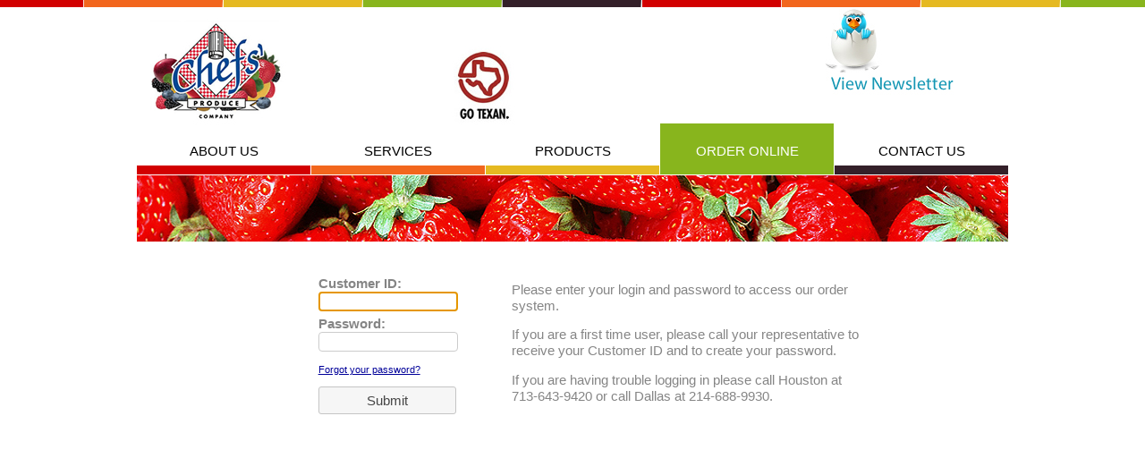

--- FILE ---
content_type: text/html; charset=UTF-8
request_url: https://ppro.chefsproduce.com/
body_size: 343
content:
<html>
<head>
<title></title>
</head>
<body>

<script>
	// Modify /ppro/tomcat/service/context.ini to support multiple domains
	// or an alternative context path
	var context = "0/ppro0";
	window.location.replace("https://" + window.location.hostname + "/" + context + "/online?command=welcome.create");
</script>

</body>
</html>


--- FILE ---
content_type: text/html;charset=ISO-8859-1
request_url: https://ppro.chefsproduce.com/0/ppro0/online?command=welcome.create
body_size: 8802
content:
<!DOCTYPE html PUBLIC "-//W3C//DTD XHTML 1.0 Strict//EN" "http://www.w3.org/TR/xhtml1/DTD/xhtml1-strict.dtd">
<!-- saved from url=(0034)https://chefsproduce.com/about.htm -->
<html xmlns="http://www.w3.org/1999/xhtml" xml:lang="en" lang="en" class="cufon-active cufon-ready">
  <head>    <meta http-equiv="Content-Type" content="text/html; charset=UTF-8"> 
    <title>Chefs' Produce Online Ordering</title> 
    <meta NAME="ROBOTS" CONTENT="NOINDEX,NOFOLLOW">
    <meta NAME="ROBOTS" CONTENT="noarchive">
    <meta name="ROBOTS" CONTENT="noimageindex, nomediaindex">

    <meta HTTP-EQUIV="EXPIRES" CONTENT="0">
    <meta HTTP-EQUIV="PRAGMA" CONTENT="NO-CACHE">
    <meta HTTP-EQUIV="CACHE-CONTROL" CONTENT="NO-STORE">
    <meta HTTP-EQUIV="CACHE-CONTROL" CONTENT="MUST-REVALIDATE">
    <meta HTTP-EQUIV="CACHE-CONTROL" CONTENT="MAX-AGE=0">
    <meta HTTP-EQUIV="CACHE-CONTROL" CONTENT="NO-CACHE">
    <meta name="catalyst-cmd" content="iosignon"/>
<meta name="catalyst-cmd-desc" content="Sign On"/>    <!-- Copy the contents of Customer's CSS includes, in order, into styles.css -->
    <link rel="stylesheet" type="text/css" href="https://ppro.chefsproduce.com/0/ppro0/producepro0/css/styles.css?v1" media="all">
    <!-- Produce Pro Styles -->
    <style type="text/css">.hidden {display: none;	visibility: hidden;}</style>
    <link rel="stylesheet" type="text/css" href="https://ppro.chefsproduce.com/0/ppro0/producepro0/css/ordering.css?v1" media="all">
    <link rel="stylesheet" type="text/css" href="https://ppro.chefsproduce.com/0/ppro0/producepro0/css/ordering_print.css?v1" media="print">
    <link rel="stylesheet" href="https://ppro.chefsproduce.com/0/ppro0/producepro0/css/jquerycustom/jquery-ui.min.css" id="ui-theme" media="all">
    <link rel="stylesheet" href="https://ppro.chefsproduce.com/0/ppro0/producepro0/css/custom.css" media="all">
    <!-- JQuery / other libraries -->
    <script src="https://ppro.chefsproduce.com/0/ppro0/producepro0/jscript/jquery.js?v1" type="text/javascript"></script>
    <!-- <script src="https://ppro.chefsproduce.com/0/ppro0/producepro0/jscript/includes/bootstrap.min.js?v1" type="text/javascript"></script> -->
    <script src="https://ppro.chefsproduce.com/0/ppro0/producepro0/jscript/jquery-ui.min.js" type="text/javascript"></script>
    <!-- "Clean" custom Javascript -->
    <script src="https://ppro.chefsproduce.com/0/ppro0/producepro0/jscript/site.js?v1" type="text/javascript"></script>
    <script src="https://ppro.chefsproduce.com/0/ppro0/producepro0/jscript/ajax.js?v1" type="text/javascript"></script>
        <script src="https://ppro.chefsproduce.com/0/ppro0/producepro0/jscript/jquery.site.js?v1" type="text/javascript"></script>
    <!-- Place customer Script includes right below this line -->
  </head> 
  <body id="page2" class="ppro-login-page"> 
    <div class="main"> 
      <!--==============================header=================================--> 
      <div id="header" class="header"> 
        <div class="row-1"> 
          <div class="wrapper"> 
            <div class="logo">
              <a href="https://chefsproduce.com/index.htm"><img src="https://ppro.chefsproduce.com/0/ppro0/producepro0/images/logo.jpg" alt=""></a>
            </div> 
            <div class="link-top">
              <a href="https://chefsproduce.com/newsletter.htm" target="_blank"><img src="https://ppro.chefsproduce.com/0/ppro0/producepro0/images/pict-1.jpg" alt=""></a>
            </div> 
          </div> 
        </div> 
        <div class="row-2"> 
          <div class="wrapper"> 
            <ul class="menu"> 
              <li class="item-1"><a href="https://chefsproduce.com/about.htm">about us </a></li> 
              <li class="item-2"><a href="https://chefsproduce.com/services.htm">services </a></li> 
              <li class="item-3"><a href="https://chefsproduce.com/products.htm">products </a></li> 
              <li class="item-4"><a class="active" href="https://chefsproduce.com/order.htm">order online </a></li> 
              <li class="item-5"><a href="https://chefsproduce.com/contact.htm">contact us </a></li> 
            </ul> 
          </div> 
        </div> 
      </div> 
      <!--==============================content================================--> 
      <div id="content">
         <div id="srvletarea">
            <!-- Content Start -->
             
  <FORM action="https://ppro.chefsproduce.com/0/ppro0/online" method="post" name="UIservletForm"  >
<input type="hidden" name="command" value="standbylogin">
<input type="hidden" name="__parameter_set__" value="">
    <input type="hidden" name="command" value="standbylogin">
    <input type="hidden" name="PENDING" value=""  value="">
    <div class="login-wrapper">
      <div class="login-inputs">
        <div class="login-inputs-customer-id">
          <label for="CUSTOMER_ID"><b>Customer ID:</b></label>
          <input type="text" id="CUSTOMER_ID" name="CUSTOMER_ID" value=""  autocomplete="username" class="ui-widget ui-corner-all">
        </div>
        <div class="login-inputs-password">
          <label for="PASSWORD"><b>Password:</b></label>
          <input type="password" id="PASSWORD" name="PASSWORD" value=""  autocomplete="current-password" class="ui-widget ui-corner-all">
        </div>
        <a class="forgotpasslink" href="Javascript:window.location='https://ppro.chefsproduce.com/0/ppro0/online?command=ForgottenPasswordHandler.options&CNID=' + escape(document.getElementById('CUSTOMER_ID').value)">Forgot your password?</a>

        <input type="submit" name="submit" value="Submit" class="submit">
      </div>
      <div class="login-flavor">
        <p>Please enter your login and password to access our order system.</p>
        <p>If you are a first time user, please call your representative to receive your Customer ID and to create your password.</p>
        <p>If you are having trouble logging in please call Houston at <nobr>713-643-9420</nobr> or call Dallas at <nobr>214-688-9930</nobr>.</p>
      </div>
    </div>
  </form>
  <!-- Unhide to enable mobile apps -->
  <div class="mobile-apps hidden">
  	<div class="mobile-apple">
  		<a href="https://apps.apple.com/us/app/id__fill_in__" target="_blank">
  			<img src="https://ppro.chefsproduce.com/0/ppro0/producepro0/media/apple.png" alt="Download on the App Store" style="height: 46px;">
  		</a>
  	</div>
  	<div class="mobile-android">
  		<a href="https://play.google.com/store/apps/details?id=com.producepro.checkout.__fill_in__" target="_blank">
  			<img src="https://ppro.chefsproduce.com/0/ppro0/producepro0/media/android.png" alt="Get it on Google Play" style="height: 46px;">
  		</a>
  	</div>
  </div>

                        <!-- Content End -->
            <script>
              customOnLoad();
            </script>
            <div class="loading" style="display: none;"></div>
          </div>
      </div> 
      <!--==============================footer=================================--> 
      <div id="footer" class="footer"> 
        <div class="row-1"> 
          <div class="wrapper"> 
            <div class="col-1"> 
              <h5>about us</h5> 
              <ul class="list-1"> 
                <li><a href="https://chefsproduce.com/about.htm">Company Info </a></li> 
                <li><a href="https://chefsproduce.com/services.htm">Our Services </a></li> 
                <li><a href="https://chefsproduce.com/index.htm">Partners </a></li> 
              </ul> 
            </div> 
            <div class="col-2"> 
              <h5>join in</h5> 
              <ul class="list-1"> 
                <li><a href="https://chefsproduce.com/contact.htm">Contacts</a></li> 
              </ul> 
            </div> 
            <div class="col-3"> 
              <h5>advice</h5> 
              <ul class="list-1"> 
                <li><a href="https://chefsproduce.com/about.htm#">Sign up </a></li> 
              </ul> 
            </div> 
          </div> 
        </div> 
        <div class="row-2"> 
          <div class="wrapper"> 
            <ul class="menu-bot"> 
              <li><a href="https://chefsproduce.com/index.htm">Home </a>|</li> 
              <li><a class="active" href="https://chefsproduce.com/about.htm">About </a>|</li> 
              <li><a href="https://chefsproduce.com/services.htm">Services </a>|</li> 
              <li><a href="https://chefsproduce.com/products.htm">Products </a>|</li> 
              <li><a href="https://chefsproduce.com/order.htm">Order Online </a>|</li> 
              <li><a href="https://chefsproduce.com/contact.htm">Contacts </a></li> 
            </ul> 
            <div class="text-bot">
              Chefs' Produce &copy; 2012 
            </div> 
          </div> 
        </div> 
      </div> 
    </div>  
  </body>
</html>

--- FILE ---
content_type: text/css
request_url: https://ppro.chefsproduce.com/0/ppro0/producepro0/css/styles.css?v1
body_size: 4211
content:
/*** uncss> filename: /Users/jack/Documents/azure.com/ecom-webdesign-copier/out_files/css/styles.css ***/
body,.header *,.footer * {
	margin:0;
	padding:0;
}
html {width:100%; background:#fff;}

body { 	 
	font-family:Arial, Helvetica, sans-serif;
	font-size:100%; 
	color:#858585;
	min-width:974px;	
	background:url(../images/bg-top.gif) center 0 repeat-x #fff;
}

.main {
	min-width: 1300px;
	padding:0;
	margin:0 auto;
	font-size:0.75em;
	line-height:1.5em;
}

img {border:0; vertical-align:top; text-align:left;}

a {color:#d20000; outline:none;}
a:hover {text-decoration:none;}
fieldset {border:0;}

ul {list-style:none;}

.col-1, .col-2, .col-3, .col-4 {float:left;}  

.wrapper {width:100%; overflow:hidden;}
.p2 {margin-bottom:12px;}

.fleft {float:left;}

/*********************************boxes**********************************/

.menu li a,
.button,
#footer a,
.list-1 li a,
.logo a {text-decoration:none;}	

/*********************************header*************************************/
#header {height:270px; width:100%;}

#header .row-1 {height:138px;} 

.logo {float:left; padding:20px 0 0 7px;}

.link-top {float:right; padding:10px 55px 0 0;}

.menu li {float:left; font-size:1.25em; line-height:1.2em; text-transform:uppercase; width:100%;}
.menu li a {float:left; width:194px; text-align:center; display:block; padding:22px 0px 17px 0px; color:#000;width:100%;}
.menu .item-1 a {background:url(../images/tail-item1.gif) 0 bottom repeat-x;}
.menu .item-2 a {background:url(../images/tail-item2.gif) 0 bottom repeat-x;}
.menu .item-3 a {background:url(../images/tail-item3.gif) 0 bottom repeat-x;}
.menu .item-4 a {background:url(../images/tail-item4.gif) 0 bottom repeat-x;}
.menu .item-5 a {background:url(../images/tail-item5.gif) 0 bottom repeat-x;}

.menu .item-5 {padding:0;}
.menu li a:hover, .menu li .active {color:#fff;}

.menu .item-1 a:hover, .menu .item-1 .active {background:url(../images/active-tail-item1.gif) 0 bottom repeat-x;}
.menu .item-2 a:hover, .menu .item-2 .active {background:url(../images/active-tail-item2.gif) 0 bottom repeat-x;}
.menu .item-3 a:hover, .menu .item-3 .active {background:url(../images/active-tail-item3.gif) 0 bottom repeat-x;}
.menu .item-4 a:hover, .menu .item-4 .active {background:url(../images/active-tail-item4.gif) 0 bottom repeat-x;}
.menu .item-5 a:hover, .menu .item-5 .active {background:url(../images/active-tail-item5.gif) 0 bottom repeat-x;}

/*********************************content*************************************/
#content {width:100%; padding:30px 0 40px;}
h5 {font-size:1.083em; line-height:1.538em; margin:0px 0 15px; color:#000; text-transform:uppercase; font-weight:normal; font-family:Tahoma, Geneva, sans-serif;}

.button {display:inline-block; color:#fff; padding:5px 17px; background:#342029; font-family:Tahoma, Geneva, sans-serif;}
.button:hover {color:#d20000;}

.list-1 li {font-size:1em; line-height:2.333em; padding-left:12px; background:url(../images/marker-1.gif) 0 10px no-repeat;}
.list-1 li a {color:#787774;}
.list-1 li a:hover {color:#f2661d;}


#form-1 label {display:block; float:left; height:46px; padding:3px 10px 0 0;}
#form-1 input {width:197px; font-size:1em; color:#000; padding:3px 5px; font-family:Arial, Helvetica, sans-serif; border:1px solid #d6d6d5; background:#fff;}

/****************************footer************************/
#footer {width:100%;}

#footer .row-1 {padding:36px 0 31px; background:url(../images/pic-1.gif) 0 0 repeat-x;}
#footer .row-2 {padding:40px 0 38px; background:url(../images/pic-1.gif) 0 0 repeat-x;}

#footer .col-1 {width:153px;}
#footer .col-2 {width:152px;}
#footer .col-3 {width:310px;}
#footer .col-4 {width:359px;}

.menu-bot {float:left;} 
.menu-bot li {float:left; padding-right:8px; line-height:1.2em;}
.menu-bot li a {padding:0 7px 0 0; color:#858585;}
.menu-bot li .active, .menu-bot li a:hover {color:#3e9901;}

.text-bot {float:right;}
/*======= index.htm =======*/

/*======= index-1.html =======*/
#page2 #header {background:url(../images/header-1.jpg) 0 bottom repeat-x;}

/*======= index-2.html =======*/

/*======= index-3.html =======*/

/*======= index-4.html =======*/

/*======= index-5.html =======*/

/*======= index-6.html =======*/



--- FILE ---
content_type: text/css
request_url: https://ppro.chefsproduce.com/0/ppro0/producepro0/css/ordering.css?v1
body_size: 53314
content:
/* !!!!!!!!!! DO NOT CUSTOMIZE THIS FILE FOR CUSTOMERS !!!!!!!!!! */
/* Custom changes must be done in custom.css */

/* This option makes div widths and padding calculations in Firefox work the same as IE */
DIV {
	-moz-box-sizing:border-box;
	box-sizing:border-box;
	-webkit-box-sizing:border-box;
	margin:0;
	padding:0;
}
 
#user-bar {
	display: flex;
	flex-flow: row wrap;
	margin: 15px 0;
}

#session_timeout_div {
	display: inline-block;
	white-space: nowrap;
	margin: 0 10px 0 auto;
}

#session_timeout_div:after {
	content: "\00A0\00A0";
}
 
#userinfo {
	display: inline-block;
	z-index: 1;
	margin: 0 auto 0 10px;
}

/* customer name/code/session timeout */
#userinfo span,
.customerInfo span {
	margin-left: 1ch;
}
#userinfo span:empty,
.customerInfo span:empty,
#userinfo span:first-of-type,
.customerInfo span:first-of-type {
	margin: 0;
}
#userinfo span:first-of-type:empty + span,
.customerInfo span:first-of-type:empty + span {
	margin-left: 0;
}

#srvletarea {
	min-height: 450px;
    height:auto; 
    padding-bottom: 20px;
}

#srvletarea #minamounts, #srvletarea #maxamounts {
	border: 1px solid black;
	padding: 5px;
	width: 230px;
	margin-bottom: 12px;
    margin-right: 10px;
}
#srvletarea #minamounts h3, #srvletarea #maxamounts h3 {
	font-family: Arial,Helvetica,sans-serif;
	font-size:9pt;
	font-weight: bold;
}
#srvletarea #minamounts .minnotmet, #srvletarea #maxamounts .maxnotmet  {
	color: red;
}

/* Use this to undo styles that don't make sense for popup windows */
#srvletarea.srvletpopup {
	min-height: 0px;
	height: auto;
	width: auto;
}

#BGDT, #ENDT {
	width: 132px;
}
 		 
div.ui-dialog {
 font-size: 12px;
}

img.ui-datepicker-trigger:hover {
	cursor:pointer;
}

img.ui-datepicker-trigger {
	margin-left: 5px;
}
 
#ui-datepicker-div, #ui-datepicker-header {
	font-size: 11pt;
} 	 

#ui-datepicker-div {
    z-index: 999 !important;
}
		 
#ui-datepicker-div.ui-datepicker table.ui-datepicker-calendar thead tr th {
	background-color: transparent;
	color: black;
} 		

/* For image hover tooltip window */
.ui-tooltip.ui-widget.ui-corner-all.ui-widget-content { 
    -moz-box-sizing:content-box;
    box-sizing:content-box;
    -webkit-box-sizing:content-box;
}
 		
/****************************************************************
 * 	End jQuery related styles                                   		
 ****************************************************************/		

body.bprint{
	font-size: 9pt;
	background-color: #FFFFFF;
	background-image: none;
	padding-left: 10px;
}

h3.reminderItem, p.reminderItem {
	color: red;
}

table {
	border-collapse: separate;
}

body.MinimumOrderWarning {
	background-color: #FFFFCC;
}

a.nav {
	font-size: 11px; 
	font-weight: bold; 
	text-decoration: none;
	color: White;
}
a.nav:hover {
	text-decoration: underline;
}

a {
	color: #000099;
}

.superscript {
	font-size: smaller; 
	vertical-align:super;
}

p.small {
	font-size: 8pt;
}

.notebox {
	border: 1px solid #CD0A0A;
	/* -webkit-border-radius: 5px; -moz-border-radius: 5px; border-radius: 5px; */ 
	color: #CD0A0A;
	padding: 5px;
	margin: 10px;
	width: 80%;
}

input.submit, input.submit_short, input.submit_long, input.submit_verylong, input.submit_medium, input.submitCancel, input.submitUpdate, input.submitReturn, input.submitCheckout, input.profMaintSubmit, input.printPreview, input.downloadOrder, input.submitOrder  {
	cursor: pointer;
}
input.submit:hover, input.submit_short:hover, input.submit_long:hover, input.submit_verylong:hover, input.submit_medium:hover, input.submitCancel:hover, input.submitUpdate:hover, input.submitReturn:hover, input.submitCheckout:hover, input.profMaintSubmit:hover {
	cursor: pointer;
}

/***********************************************************************
* Use orderFlow to apply a style to all buttons that lead through
* a completed order: View Shopping Cart, Checkout, etc.
************************************************************************/
input.orderFlow,
button.orderFlow {
	border: 1px solid #00cf00;
}
input.orderCancel,
button.orderCancel {
	border: 1px solid #e74c3c;
}

/*
* close is used on the close link of popup windows.  These are usually the same
* but can be different...if you want to give a special color to the "add to profile
* button.
*/
a.close {
	background-color: #525152;
	border: 1px solid #000000;
	color: #FFFFFF;
	text-decoration: none;
	padding: 2px;
	FONT-FAMILY: verdana, helvetica, tahoma, arial, sans-serif;
	font-size: 8pt;
	width: 140px;
 	text-align: center;
}

a.submit, a.submitRemove {
	color: black;
	text-decoration: underline;
	padding: 1px;
	font-size: 8pt;
	width: 122px;
 	text-align: center;
	padding-left: 4px;
	padding-right: 4px;
	margin-right: 2px;
}

a.submit:hover {
	color: #009900;
}

a.submitRemove:hover {
	color: #990000;
}

li.double {
	padding-bottom : 15px;
}

table.dataTable tbody tr.shaded, .shaded, .profileshaded {
	background: #EEE;
}

.pproholiday{
	font-size: 9px;
	margin: 4px;
}

.pproholiday img {
	padding-right: 3px;
}

#csh_message {
	width: 348px;
	margin: 2px;
}

.aditem,.ppro_ad_item {
	background: #ffffe5;
}

.noprint {
}

@media only screen and (max-width: 989px) {
	p, td, th {
		font-size: 10pt;
	}
}

@media only screen and (max-width: 768px) {
	p, td, th {
		font-size: 9pt;
	}
}

th {
	text-align: left;
}

th.right {
	text-align: right;
}

#srvletarea table.week td.today, #srvletarea table.week td.firstday, #srvletarea table.week td.lastday, #srvletarea table.week td.day, #srvletarea table.week td.weeklinks {
	padding: 0px;
}

input.highlight, .highlight {
	background: #FFFF00;
}

/* Calendar */

#calendarDiv td.day {
	padding: 0px;
}	 

#calendarDiv table.ui-widget tbody tr td.day {
	height: 100px;
	width: 80px;
	vertical-align: top;
}
#calendarDiv table.ui-widget tbody tr td.weeklinks {
	padding: 0px;
	width: 10%;
}
#calendarDiv a {
	text-decoration: underline;
}
#calendarDiv span.weekly {
	font-size: 10px;
	font-weight: bold;
	margin: 0 0 2px 0;
	display: block;
	padding: 3px;
}
#calendarDiv span.daynumber {
	font-size: 12px;
	font-weight: bold;
	text-align: right;
	margin: 0 0 2px 0;
	display: block;
	padding: 2px;
}
.calendarside {
	FONT-WEIGHT: bold; FONT-SIZE: 10px; 
	padding-left: 3px;
	padding-bottom: 2px;
}
.pproholiday {
	FONT-SIZE: 10px;
}
.calendarnav {
}
.calendar-buttons {
	display: flex;
	flex-flow: row nowrap;
}
input.calendar-placeorderbutton {
	margin-left: auto;
	margin-right: auto;
}

/************profile maintenance *************************/
span.maintButtonPosition {
    margin-left: 150px;
}
#profile_lst.connectedSortable, #catalog_lst.connectedSortable {
    width: 370px;
    height: 400px;
    overflow: hidden;
    overflow-y: scroll;
    padding: 0px;
    border: 2px solid #333;
    background-color: white;
}

#profile_lst ul, #catalog_lst ul {
	padding: 0px;
}

#profile_lst li, #catalog_lst li {
	padding: 2px;
	border: 1px solid #ccc;
	list-style-type: none;
}

#catalog_lst .pm-trash-btn {
	display: none;
}

#profile_lst li:hover, #catalog_lst li:hover {
    cursor: pointer;
}

#profile_lst li.ui-sortable-helper, #catalog_lst li.ui-sortable-helper {
    cursor: move;
}

.pm-trash {
    width: 340px;
    border: 1px solid black;
    padding: 5px;
    margin-bottom: 28px;
}

.pm-trash img {
	vertical-align: middle;
}

/***********core item price increase/decrease***************/
span.priceIncrease {
	font-size: 13pt;
 	text-align: center;
	background: none;
	font-weight: bold;
	color: #0066FF;
	vertical-align: middle;
}
span.priceDecrease {
	font-size: 13pt;
 	text-align: center;
	background: none;
	font-weight: bold;
	color: #8C007B;
	vertical-align: middle;
}

/***********Tooltip Window***************/
.iTt {
	FONT-SIZE:8px;
	FONT-STYLE:normal;
	FONT-WEIGHT:normal;
	COLOR: #006400;
	BORDER-RIGHT:black 1px solid;
	BORDER-TOP:black 1px solid;
	BORDER-LEFT:black 1px solid;
	BORDER-BOTTOM:black 1px solid;
	PADDING:2px;
	BACKGROUND-COLOR: #FFFFE0;
}
.iTt.A:link {
	text-decoration: none; 
	color: #00008b;
}

/********** Order Add Ons / Warning *******************/
.addonmsg, .alert { 
	color: red;
	font-size: 12px;
	font-weight: bold 
}
/********* Expired Pricing Message / No Sales Order No ******/

.noprices, .nosono {
	background-color: #FFE8E8;
	border: 2px solid Red;
	margin: 10px 20px 10px 20px;
	padding: 5px 5px 5px 5px;
}

/********* Coupon Codes ******/
.coupon_message {
    background-color: #ffe;
    border: 1px solid black;
    margin-top: 5px;
    margin-bottom: 5px;
    padding: 5px 5px 5px 5px;
}

/*********Ad and Push List Indicators********************/
.adsuper, .pushsuper, .unitsuper, .subsuper, .brokensuper, .secondarypricelistsuper, .remindersuper {
	padding-left: 2px; 
	padding-right: 2px; 
	font-size: 9px; 
	color: #ff0000;  
	vertical-align:super; 
	font-weight:bold;
}
.pushsuper {
	color: #00ff00;
}
.adprice {
	color: #ff0000;  
}
.subssuper {
	color: orange;
}
.remindersuper {
	color: teal;
}
.aditemcomt {
	display: inline-block;
	max-width: 100px;
	text-overflow: ellipsis;
	white-space: normal;
	line-height: 1em;
	vertical-align: top;
}

/******* Use generalTable class instead of login as needed****/
.recapFooter{border:none;width:100%;}

.cartTable, .generalTable, .login, .pricelistrequest, .catalogTable, .orderDetailTable, .recapTable, .creditDetailTable, .reportsTable, .checkoutTable {
	border: 1px solid #000000;
	width: 100%;
}
#catsearchTable, .recvTable {
	width: 100%;
}
.orderDetailTable {
}
.orderDetailTable th {
}
.orderDetailTable tbody tr.shaded {
}
.generalTable{
	width:50%;
}
.catalogTable {
	border-bottom: 0px;
}

.catalogTableMiddle {
	border-left: 1px solid #000000;
	border-right: 1px solid #000000;
	border-bottom: 0px;
	width: 100%;
}

.catalogTableMiddle:last-child {
	border-bottom: 1px solid #000000;
}

.catalogTableTop {
	border-top: 1px solid #000000;
	border-left: 1px solid #000000;
	border-right: 1px solid #000000;
	border-bottom: 0px;
	width: 100%;
}

.footer-buttons-table {
	position: sticky;
	bottom: 0;
	background-color: white;
}

@media only screen and (max-width: 768px) {
	/* Hide dynamic columns on small screen devices */
	#srvletarea table.catalogTable td.dyncolumn, #srvletarea table.catalogTable th.dyncolumn {
		display: none;
	}
	
}

/* min width for browse catalog page number links (doesn't work in IE) */
th.pagesection div input.pagelink {
	min-width: 20px;
}

.reportsTable th {
	width: 150px;
}
.itemnocol {
	width: 60px;
}

#srvletarea th.desccol {
	padding-left: 42px;
	/* width: 350px; */ /* fixed size */
}

.descvalwidth {
	/* width: 350px; */ /* fixed size */
}

.upccol {
	width: 125px;
	min-width: 125px;
}

.plucol {
	width: 50px;
	min-width: 50px;
}

.checkoutTable, .cartTable {
	border: none;
}
td.buttonCell{
	text-align: center;
}

table.checkoutTable td, table.checkoutTable th {
	text-align: left;
} 

table.recapTable td, table.recapTable th {
}

td.label{
	width: 30%;
}

#srvletarea table.orderDetailTable {
	width:100%;
}

.hidden {
	display: none!important;
	visibility: hidden;
}

.catalogProdImage { 
	display: block;
	flex-grow: 1;
	margin-right: 5px;
	width: 56px;
	background: #FFF;
	position: relative;
	border: 1px solid #ccc;
	float: left;
}

.catalogProdImageInner {
	background-position: center;
	background-repeat: no-repeat;
	background-size: cover;
	overflow: hidden;
	height: 50px;
	width: 54px;
}

.catalogProdImageOuter {
	width: 57px;
	height: 52px;
	padding: 0px;
	margin: 0px;
	vertical-align: middle;
	display: inline-table;	
}

.catalogProdNotes {
	margin-left: 40px;	
}
.catalogProdNotes i {
	vertical-align: -10%;
    white-space: break-spaces;
}

.noProfileMsg {
	color: white;
}

/***************************************
* Inner table is used within cartTable
*****************************************/
#srvletarea table.innerTable tbody tr th {
	border: 0px;
	padding-left: 0px;
	width:100%;
}

/******* Product units link style ****/
a.submitUnits {
	color: black; 
	cursor: pointer; 
	font-size: 7pt; 
	font-weight: bold; 
	text-align: center;
	width: 70px;
}

a.submitUnits {
	color: black; 
	cursor: pointer; 
	font-weight: bold; 
}

/******************************************
* Handheld
*******************************************/
/*** Uncomment next line ***/
/* .screen_only{display:block;} */
/*** Comment next line ***/
.handheld_only{display:none;}

/** Ad Items on Calendar Page **/
table.specials td {
	font-size: 11px;
}
table.specials {
	width: 100%;
}

.tableconcls {
	height: 300px; 
	overflow: scroll; 
}

.orderDivider {
	height: 6px; 
	background: #CCCCCC;
}

.dyncolumn {
	padding-right: 6px;
	word-break: break-word;
}

/*****************************************************************
* Print Preview page
*****************************************************************/
body.bprint {
	font-size: 7pt;
} 

body.bprint p, body.bprint th, body.bprint td{
	font-size: 7pt;
}

/*****************************************************************
* Login page / Forgotten password
*****************************************************************/
a.forgotpasslink {
	font-size: 8pt;
}

/************************************
* Contact Us
**************************************/

#FormArea table {
	margin-bottom:10px;
}
#ContactUsAlert, .alertMessage {
	padding:10px;
}
#ContactUsAlert {
	margin-left: 25px;
	width:425px;
}
#ContactUsAlert .alertMessage {
	color: blue;
	background-color: #ffffce;
	border: 1px solid black;
	font-size: 15px;
}
/******************************************
* Order Item Exceptions
*******************************************/
#itemExceptions, #cutoffException {
	margin-left: 5px;	
	margin-right: 5px;	
	margin-bottom: 5px;	
	width:auto;
}	
#itemExceptions h3, #cutoffException h3 {
   margin-top:3px;
}	 
#itemExceptions .itemExceptionMessage, #cutoffException, .cutoffExceptionMessage {	 
	padding:5px;
	color: #a51818;
	background-color: #ffffce;
	border: 1px solid black;
}
/******************************************
* Credits
*******************************************/
.credit {
	color: red;
	font-weight: bold;
}
.creditDetailTable th { }

/**********************************************
* Order Summary/Recap
***********************************************/
.review{
	color: navy;
	background-color:#FFFFCC;
	font: 12px verdana, helvetica, tahoma, arial, sans-serif; 
	font-weight: normal;
	padding: 10px;
	border: 2px solid red;
}

/**************************************************
* Calendar page related
***************************************************/

.hotitem {
    float: left;
    width: 180px;
    height: 200px;
    margin-right: 15px;
}

.calhot {
	display: block;
	flex-grow: 1;
	margin-right: 3px;
	width: 173px;
	background: #FFF;
	margin-bottom: 5px;
	position: relative;
	vertical-align: top;	
}

.hotimg {
	background-position: center;
	background-repeat: no-repeat;
	background-size: cover;
	overflow: hidden;
	height: 128px;
} 

/**************************************************
* Calendar / Policy Page Announcements
***************************************************/
#calendar_announcement{
	margin: 20px 0px;
}
#calendar_announcement table{
	width:100%;
}
#calendar_announcement th{
}
#calendar_announcement td{

}
#calendar_announcement table{
}
.announcements{
	border: 1px solid #ddd; 
	padding: 10px 5px 10px 5px;
}

/*******************************************************************
* Edit Order
**********************************************************************/
#addon_page_note{ display:block; margin-top: 5px; margin-bottom: 5px; width:60%; margin-left: 0px; }
input.editOrderButton{}
input.editOrderButtonDisabled{background-color:#eaeaea; color:#b5b5b5;}
input.addToOrderButton{}

#simplemodal-container.simplemodal-container[style]{ background-color:#ffffd2 !important; color:#000000 !important; height: 200px !important; width: 500px !important; }
#simplemodal-container h3{ color:#4a5910;}
#simplemodal-container input.submit{background-color:#2159a5; color:white; font-size: larger;}
#simplemodal-container input.simplemodal-close{}

/**********************************************
 * Login page
 **********************************************/
.logincustmess {
	font-size: 16px;
	font-weight: bold;
}

.insttext { 
	font-size: 7pt; 
	color: black;
}

table.ptagmaintable {
	width: 200px;
	border: 1px solid black;
}

table.ptagbuttontable input {
	width: 75px;
}

/*************************************************
 * SRP UPDATE
 ************************************************/
.srp_upcclass{
	padding-top:5px;
	width: 400px;
}
.srp_email{
	width:30em;
}
table.srp_recaptable{
	border-collapse:collapse;
	border-style:solid;
	border-width:1px;
}

table.srp_recaptable th, table.srp_recaptable td{
	border-style:solid;
	border-width:1px;
}

table.srp_recaptable td{
	vertical-align:top;
}
table.srp_recaptable th{
	width:3em;
}
table.srp_recaptable th.desc{
	width:20em;
}
table.srp_recaptable th.srp{
	width:10em;
}

.noProfileMsg {
	color: white;
}

#changeSRPfilterTable {
	border: solid 1px;
}

#changeSRPfilterTable th {
	text-align: center;
}

.categoryFilters {
    width: 275px;
}

.categoryFilters table {
    margin: auto;
}

.filterSection {
	margin: auto 10px;
}

.filterOptions {
	border-left: solid 1px;
}

.filterOptions input[type="checkbox"] {
    margin: 3px;
}

.filterOptions div {
	margin: 10px auto;
}

.srpTable .priceIncrease, .srpTable .priceDecrease {
    margin-left: 5px;
}

.SRPmodified {
	background-color: palegreen !important;
}

/*************************************************
 * Price Range Text
 ************************************************/

table#pricerangekey {
	width: 50%;
	border: 1px solid black;
}

table#pricerangekey td, table#pricerangekey th {
	font-size: 8pt;
}

table#pricerangekey .firstcol {
	background-color: #ddd;
}

.cartupdate, .cartloading {
    float: left;
    position: relative;
    left: -60px;
    height: 0px;
}

.cartupdate {
	color: red;
}

.recvdtclass {
	font-weight: bold;
	white-space: nowrap;
}

div.submitCrossSell {
	border: 2px solid #777779;
	padding: 15px;
	display: inline;
	float: left;
	margin-right: 30px;
	margin-bottom: 20px;
	height: 65px;
	width: 300px;
	background-position: center center;
	background-size: cover;
}

div.submitCrossSell > a {
	display: block;
	width: 100%;
	height: 100%;
	font-size: 22px;
	color: white;
}
div.submitCrossSell > a > span {
	background-color: black;
	opacity: 0.75;
	padding: 6px;
}

.mobileHidden {
	display: none;
}

.arrow-right:after {
    content: "";
    position: absolute;
    right: -15px;
    top: 0;
    width: 0; 
    height: 0; 
    border-top: 15px solid transparent;
    border-bottom: 15px solid transparent;
    border-left: 15px solid white;
}

.loading {
	position: fixed;
	top: 0;
	left: 0;
	width: 100vw;
	height: 100vh;
	z-index: 10000;
	background-color: rgba(0, 0, 0, 0.301);
	cursor: progress;
}

.spinner {
    color: rgba(0,0,0,0) !important;
    background-color: white;
    background-image: url(../media/spinner.gif) !important;
    background-repeat: no-repeat !important;
	background-size: 16px 16px !important;
    background-position: center;
}
.catalog_profmaint_button {
	min-width: 20px;
}
.catalog_profmaint_button.spinner {
	background-color: transparent;
	background-position: left center;
}

.catalog_profmaint_button.disabled {
  pointer-events: none;
}
.catalog_profmaint_button.disabled img {
	visibility: hidden;
}

/** Mobile apps links on login page */
.mobile-apps {
	display: flex;
	flex-flow: row nowrap;
	justify-content: center;
	align-items: center;
}
.mobile-apps a,
.mobile-apps img {
	display: block;
	height: 100%;
	width: auto;
}

.mobile-apple,
.mobile-android {
    display: inline-block;
	height: 50px;
	width: auto;
	padding: 5px;
}
/**/

/********************************************
 * Contact Maintenance Page
 * *******************************************/
#customer_contact_edit {
	float: left;
	padding: 20px;
}

p.form-section-detail.phone {
	white-space: nowrap;
}

.customertab {
	background-color: white;
	border-radius: 3px;
	display: flex;
	flex-flow: wrap;
	width: 90%;
	padding-left: 10px;
	border: 13px solid #aabcd4;
}

#customertab_new {
	border: none;
}

.customer_tab_content {
	float: left;
	padding: 10px;
	min-width: 375px;
}

.customer_tab_content p {
	margin: 0 0 0.25em;
}

.customer_tab_content p.form-section-header {
	margin: 0.75em 0 0.75em 0;
	font-weight: bold;
}
.cont-type-info:not([aria-label=""])::before {
	content: " ";
	cursor: help;
	position: absolute;
	width: 12px;
	height: 16px;
	margin-left: 3px;
	background-image: url(../media/question-circle-solid.svg);
	background-size: contain;
	background-repeat: no-repeat;
	background-position: center bottom;
	filter: opacity(50%);
}

.form-section p.form-section-header {
    text-transform: uppercase;
    font-size: 13px;
    color: #A2A8AD;
    letter-spacing: 1px;
}

p.form-section-detail.phone {
    white-space: nowrap;
}

.password-message {
	padding: 5px 10px;
	max-width: 300px;
}

/**/

/* Shopping cart indicator */
.cart-wrapper {
	color: #666;
}
.cart-wrapper .item-num {
	background-color: #d4656b;
}
.cart-wrapper:hover {
	color: #000;
}
.cart-wrapper:hover .item-num {
	background-color: #CE1F28;
}
.cart-wrapper {
	display: inline-flex;
	flex-flow: row nowrap;
	margin: 0 1.5em;
	font-size: 11pt; /* Change this property ONLY to scale up/down */
	cursor: pointer;
}
.cart-wrapper > .cart-text {
	font-size: 1em;
}
.cart-wrapper > .cart-icon {
	font-size: 0.8em;
}
.cart-wrapper > .cart-text *,
.cart-wrapper > .cart-icon * {
	font-size: inherit;
}
.cart-wrapper > .cart-text {
	display: flex;
	flex-flow: column nowrap;
	justify-content: center;
	margin-left: 0.5em;
}
.cart-wrapper > .cart-icon {
	margin: auto;
	padding-right: 0.5em;
	position: relative;
	vertical-align: middle;
	text-align: center;
}
.cart-wrapper > .cart-icon > svg > path {
	fill: currentColor;
}
.cart-wrapper .item-num {
	width: 1.5em;
	height: 1.5em;
	position: absolute;
	top: -0.5em;
	right: 0;
	border-radius: 50%;
	color: #ffffff;
	background-color: #d4656b;
	flex-flow: row nowrap;
	justify-content: center;
	align-items: center;
}
.cart-wrapper .item-num > span {
	line-height: 1.5em;
	height: 1.5em;
}
.cart-wrapper > .cart-text p {
	padding: 0 .2em;
	margin: auto 0 auto auto;
}
/**/

/* New login page styles */
.login-wrapper {
	display: flex;
	flex-flow: row wrap;
	justify-content: center;
	align-items: center;
	width: 100%;
}
.login-wrapper label {
	margin-top: 5px;
	display: block;
	font-size: 11pt;
}
.login-inputs,
.login-links {
	display: flex;
	flex-flow: column nowrap;
}
.login-inputs {
	margin-right: 5em;
	margin-left: 5em;
}
.forgotpasslink {
	margin-top: 1em;
	margin-bottom: 1em;
}
.login-flavor {
	width: 50%;
}

.cartitemcount, #cartitemcount, #cartitemcount_mobile {
    display: inline-block;
}

/**/

/* Public vendor about section */
.extracted-about-text .text{
	width: -moz-fit-content;
	width: fit-content;
	margin: auto;
}
/* see media query at end of file */

/* New profile class search */
.hidden.profile-class-filter {
	display: initial;
	visibility: visible;
}
/**/

/* Ad based order (support for CTABCO "Ad based order checkout method") */
.submitCheckout.method-O {
	display: none;
}
.submitReview.method-C {
	display: none;
}

/* password promt styles */
input[id="promptPassword"] {
	margin-left: 10px;
}
/**/

/***********************
 * MEDIA QUERIES
 ***********************/

/* Public vendor about section */
@media (max-width: 520px) {
  .extracted-about-text br{
    display: none;
    content: ' ';
  }
}
/**/

/**
 * Print from a jQuery dialog.
 * assumes popup is direct child of <body>.
 */
@media print {
	/* Remove buttons from the printout */
	.ui-dialog input[type="button"] {
		display: none!important;
	}
	/* default print removes background colors, so remove borders and colored text too */
	.ui-dialog *,
	.orderDetailTable,
	.orderDetailTable * {
		border: none!important;
		color: black!important;
	}
	/* make dialog fill whole screen and not cutoff content */
	.ui-dialog, .ui-dialog-content {
		top: 0px!important;
		left: 0px!important;
		height: auto!important;
		width: auto!important;
	}
}

/** CONTACT MAINETNANCE BALLOONS 
https://github.com/kazzkiq/balloon.css/tree/1027b4f518c616a1ec96b608ee913e8c6d9fd0e4

Edited from original.

The MIT License (MIT)

Copyright (c) 2016 Claudio Holanda

Permission is hereby granted, free of charge, to any person obtaining a copy
of this software and associated documentation files (the "Software"), to deal
in the Software without restriction, including without limitation the rights
to use, copy, modify, merge, publish, distribute, sublicense, and/or sell
copies of the Software, and to permit persons to whom the Software is
furnished to do so, subject to the following conditions:

The above copyright notice and this permission notice shall be included in all
copies or substantial portions of the Software.

THE SOFTWARE IS PROVIDED "AS IS", WITHOUT WARRANTY OF ANY KIND, EXPRESS OR
IMPLIED, INCLUDING BUT NOT LIMITED TO THE WARRANTIES OF MERCHANTABILITY,
FITNESS FOR A PARTICULAR PURPOSE AND NONINFRINGEMENT. IN NO EVENT SHALL THE
AUTHORS OR COPYRIGHT HOLDERS BE LIABLE FOR ANY CLAIM, DAMAGES OR OTHER
LIABILITY, WHETHER IN AN ACTION OF CONTRACT, TORT OR OTHERWISE, ARISING FROM,
OUT OF OR IN CONNECTION WITH THE SOFTWARE OR THE USE OR OTHER DEALINGS IN THE
SOFTWARE.
*/

:root {
  --balloon-color: rgba(16, 16, 16, 0.95);
  --balloon-font-size: 12px;
  --balloon-move: 12px; }

button[aria-label][data-balloon-pos] {
  overflow: visible; }

[aria-label][data-balloon-pos] {
  position: relative;
  cursor: pointer; }
  [aria-label][data-balloon-pos]:after {
    opacity: 0;
    pointer-events: none;
    transition: all .18s ease-out .18s;
    text-indent: 0;
    font-family: -apple-system, BlinkMacSystemFont, 'Segoe UI', Roboto, Oxygen, Ubuntu, Cantarell, 'Open Sans', 'Helvetica Neue', sans-serif;
    font-weight: normal;
    font-style: normal;
    text-shadow: none;
    font-size: var(--balloon-font-size);
    background: var(--balloon-color);
    border-radius: 2px;
    color: #fff;
    content: attr(aria-label);
    padding: .5em 1em;
    position: absolute;
    white-space: nowrap;
    z-index: 10; }
  [aria-label][data-balloon-pos]:hover:before, [aria-label][data-balloon-pos]:hover:after, [aria-label][data-balloon-pos][data-balloon-visible]:before, [aria-label][data-balloon-pos][data-balloon-visible]:after, [aria-label][data-balloon-pos]:not([data-balloon-nofocus]):focus:before, [aria-label][data-balloon-pos]:not([data-balloon-nofocus]):focus:after {
    opacity: 1;}
  [aria-label][data-balloon-pos].font-awesome:after {
    font-family: FontAwesome, -apple-system, BlinkMacSystemFont, 'Segoe UI', Roboto, Oxygen, Ubuntu, Cantarell, 'Open Sans', 'Helvetica Neue', sans-serif; }
  [aria-label][data-balloon-pos][data-balloon-break]:after {
    white-space: pre; }
  [aria-label][data-balloon-pos][data-balloon-break][data-balloon-length]:after {
    white-space: pre-line;
    word-break: break-word; }
  [aria-label][data-balloon-pos][data-balloon-pos="up"]:after {
    bottom: 100%;
    left: 50%;
    margin-bottom: 10px;
    transform: translate(-50%, var(--balloon-move));
    transform-origin: top; }
  [aria-label][data-balloon-pos][data-balloon-pos="up"]:hover:after, [aria-label][data-balloon-pos][data-balloon-pos="up"][data-balloon-visible]:after {
    transform: translate(-50%, 0); }
  [aria-label][data-balloon-pos][data-balloon-pos="down"]:after {
    left: 50%;
    margin-top: 10px;
    top: 100%;
    transform: translate(-50%, calc(var(--balloon-move) * -1)); }
  [aria-label][data-balloon-pos][data-balloon-pos="down"]:hover:after, [aria-label][data-balloon-pos][data-balloon-pos="down"][data-balloon-visible]:after {
    transform: translate(-50%, 0); }
  [aria-label][data-balloon-pos][data-balloon-pos="left"]:after {
    margin-right: 10px;
    right: 100%;
    top: 50%;
    transform: translate(0, -50%); }
  [aria-label][data-balloon-pos][data-balloon-pos="left"]:hover:after, [aria-label][data-balloon-pos][data-balloon-pos="left"][data-balloon-visible]:after {
    transform: translate(calc(var(--balloon-move) * -1), -50%); }
  [aria-label][data-balloon-pos][data-balloon-pos="right"]:after {
    left: 100%;
    margin-left: 10px;
    top: 50%;
    transform: translate(0, -50%); }
  [aria-label][data-balloon-pos][data-balloon-pos="right"]:hover:after, [aria-label][data-balloon-pos][data-balloon-pos="right"][data-balloon-visible]:after {
    transform: translate(var(--balloon-move), -50%); }
  [aria-label][data-balloon-pos][data-balloon-length="small"]:after {
    white-space: normal;
    width: 80px; }
  [aria-label][data-balloon-pos][data-balloon-length="medium"]:after {
    white-space: normal;
    width: 150px; }
  [aria-label][data-balloon-pos][data-balloon-length="large"]:after {
    white-space: normal;
    width: 260px; }
  [aria-label][data-balloon-pos][data-balloon-length="xlarge"]:after {
    white-space: normal;
    width: 380px; }
    @media screen and (max-width: 768px) {
      [aria-label][data-balloon-pos][data-balloon-length="xlarge"]:after {
        white-space: normal;
        width: 90vw; } }
  [aria-label][data-balloon-pos][data-balloon-length="fit"]:after {
    white-space: normal;
    width: 100%; }

/*  END CONTACT MAINTENANCE BALLOONS */

/* Carousel styles */
#specials-ui .specials-carousel, #suggestedItems-ui .suggestedItems-carousel {
	display: flex;
    padding: 10px 20px 50px 20px;
    margin-bottom: 30px;
}

.suggestedItems-title h4 {
    margin-bottom: 0px;
    margin-top: 50px;
}

.carouselItem-img, .suggestedItem-img {
    width: -moz-fit-content;
	width: fit-content;
    margin: auto;
	display: flex;
}

.special-box a:focus {
	outline: none;
}

.special-img img {
    width: 200px;
    object-fit: cover;
}

.suggestedItem-img img {
    height: 185px;
    width: 185px;
    object-fit: cover;
}

.special-info, .suggestedItem-info {
    padding: 10px 0;
}

.special-add, .suggestedItem-add {
	width: -moz-fit-content;
    width: fit-content;
    margin: auto;
}

.slick-list {
  overflow: hidden;
}

.slick-slide {
    padding: 15px;
    margin: 5px;
    display: block;
    height: 320px;
    border: 1px solid lightgrey;
    transition: all 0.3s ease-in-out;
}

.suggestedItems-carousel .slick-slide {
	height: 350px;
}

.slick-slide:hover {
	box-shadow: 0px 3px 9px rgba(0, 0, 0, 0.5);
}

.slick-slide .row {
  margin: unset;
}

.slick-slide .col-lg-3, .slick-slide .col-md-4, .slick-slide .col-sm-6{
  flex: unset;
  max-width: unset;
  width: 100%;
  padding: 0px;
}

.slick-slide .special-info *, .slick-slide .suggestedItem-info * {
	width: -moz-fit-content;
	width: fit-content;
	margin: auto;
	font-size: 10pt;
	text-align: center;
	color: #333;
}

.suggestedItem-info .suggestedItem-title {
    height: 30px;
}

.suggestedItem-info .suggestedItem-num {
    margin: 5px auto;
}

.slick-slide .special-box .add-to-cart a, .slick-slide .suggestedItem-box .add-to-cart a {
  width: 100%;
}

.slick-slide .special-box .add-to-cart a::after, .slick-slide .suggestedItem-box .add-to-cart a::after {
  position: relative;
  left: 19px;
  top: 2px;
}

.slick-track {
  display: flex;
}

.slick-dots {
  display: none !important;
}

.slick-prev, .slick-next {
    /*color: #999;*/
    color: transparent;
    width: 17px;
    height: 20px;
    background-color: transparent;
    border: none;
    position: relative;
    top: 160px;
    font-size: 25pt;
}

.slick-prev:before:hover, .slick-next:before:hover {
	font-weight: bold;
	transition: 0.1s;
}

.slick-prev {
    right: 20px;
}

.slick-next {
    left: 20px;
}

.slick-prev:before {
  content: "\27E8";
  color: grey;
}

.slick-next:before {
  content: "\27E9";
  color: grey;
}

.slick-prev:focus, .slick-next:focus {
  outline: none;
}

@media (max-width: 991px){
  .slick-slide .special-box .special-info .special-title, .slick-slide .suggestedItem-box .suggestedItem-info .suggestedItem-title {
    font-size: 10pt;
  }
  .slick-slide .special-info *, .slick-slide .suggestedItem-info * {
	width: -moz-fit-content;
	width: fit-content;
    margin: auto;
    font-size: 8pt;
    text-align: center;
  }
}

@media (max-width: 810px){
  .slick-slide .special-box .add-to-cart a::after, .slick-slide .suggestedItem-box .add-to-cart a::after {
    font-size: 20px;
    left: 10px;
  }
}
/* End carousel styles */

/* Standing orders: Subcustomer selection */
.subcustomer-selection {
	margin-bottom: 2em;
}
/* Standing orders: grid layout */
.standing-row-item.line, .standing-header-item.line {
  grid-area: line;
}
.standing-row-item.pdno, .standing-header-item.pdno {
  grid-area: pdno;
}
.standing-row-item.desc, .standing-header-item.desc {
  grid-area: desc;
}
.standing-header, .standing-row {
  display: grid;
  grid-template-columns: 30px 75px 300px repeat(7, 1fr);
  grid-template-rows: auto;
  grid-template-areas: "line pdno desc quan_1 quan_2 quan_3 quan_4 quan_5 quan_6 quan_7"
}
.standing-row:nth-child(2n) {
  background-color: #eee;
}
.standing-header-item {
  font-weight: bold;
}
.standing-row-item {
	font-weight: normal;
}
.standing-header-item,.standing-row-item {
  margin: auto;
  width: 100%;
  height: 100%;
  text-align: center;
}
.standing-row-item.desc {
  word-break: break-word;
}

/* Standing orders: borders and colors and fonts */
.standing {
  box-sizing: border-box;
  border-bottom: 1px solid black;
  border-right: 1px solid black;
  margin-bottom: 2em;
}
.standing-header-item,.standing-row-item {
  box-sizing: content-box;
  border-top: 1px solid black;
  border-left: 1px solid black;
}
.standing-instructions {
  margin: 0 0 2em 0;
  font-weight: normal;
  background-color: #ffffa5;
  padding: 1em;
  border-radius: 10px;
  border: 1px solid black;
}
.standing-info {
	font-weight: normal;
}

@media screen and (max-width: 1050px) {
  .standing {
    max-width: 1050px;
    width: 95vw;
    margin-left: 1vw;
  }
  .standing-header, .standing-row {
    grid-template-columns: 30px 75px 3fr 1fr;
    grid-template-areas:
      "line pdno desc quan_1"
      "line pdno desc quan_2"
      "line pdno desc quan_3"
      "line pdno desc quan_4"
      "line pdno desc quan_5"
      "line pdno desc quan_6"
      "line pdno desc quan_7";
  }
}
@media screen and (max-width: 450px) {
  .standing-header, .standing-row {
    grid-template-columns: 2fr 1fr;
    grid-template-areas:
      "line quan_1"
      "line quan_2"
      "pdno quan_3"
      "pdno quan_4"
      "desc quan_5"
      "desc quan_6"
      "desc quan_7";
  }
}

/* ACCOUNT MAINT CODE */
.billing-section label {
  font-weight: bold;
  display: block;
}
.billing-section > p {
  margin: 0;
}
.billing-wrapper {
  display: flex;
  flex-flow: row wrap;
  justify-content: flex-start;
}
.billing-wrapper > .billing-section:first-child {
  margin-left: 0;
}
.billing-section {
  margin: auto 3em;
  height: 250px;
}
.billing-section > label {
  margin-bottom: 0.5em;
}
.billing-section > hr {
  margin: 1.5em 0;
}

/* Floating search */
div#divStayTopLeft {
  position: fixed;
  top: 250px;
  left: 20px;
}

/* search-loading-elem, for a "skeleton loader" layout for search options at top of page */
.search-loading {
  font-size: 0;
  width: 320px;
  height: 40px;
  cursor: wait;
  background-image:
    linear-gradient(
      90deg,
      rgba(255,255,255,0) 0px,
      rgba(255,255,255,0.8) 30px,
      rgba(255,255,255,0) 60px
    ),                                              /* animation */
    linear-gradient(lightgrey 24px, transparent 0), /* search bar */
    linear-gradient(lightgrey 32px, transparent 0), /* submit */
    linear-gradient(lightgrey 32px, transparent 0), /* list profile */
    linear-gradient(white 100%, transparent 0);     /* background */
  background-size:
    20px 40px,  /* animation */
    140px 24px, /* search bar */
    72px 32px,  /* submit */
    72px 32px,  /* list profile */
    320px 40px; /* background */
  background-position:
    -320px 0,  /* animation */
    10px 50%,  /* search bar */
    160px 50%, /* submit */
    240px 50%, /* list profile */
    0 0; /* background */
  background-repeat: no-repeat;
  animation: search-loading-shine 2.6s infinite linear;
}
.search-loading > * {
  display: none!important;
}

@keyframes search-loading-shine {
  to {
    background-position: 
      640px 0,   /* animation */
      10px 50%,  /* search bar */
      160px 50%, /* submit */
      240px 50%, /* list profile */
      0 0;       /* background */
  }
}

/* quantity increment buttons */
.quantity-input {
  display: flex;
  width: -moz-fit-content;
  width: fit-content;
  margin: auto;
}

.quantity-input input:focus {
	outline: none;
}

.quantity-input input[type="button"]:active {
	background-color: #ccc;
}

.quantity-input input[type="button"] {
  width: 33px;
  height: 32px;
  padding: 0;
  border: 1px solid #ccc;
  border-radius: 0;
  margin: 0;
  font-size: 20px;
  background-color: #ddd;
  color: black;
  transition: unset;
}

.quantity-input input[type="button"].quantity-increment {
	border-top-right-radius: 3px;
	border-bottom-right-radius: 3px;
}

.quantity-input input[type="button"].quantity-decrement {
	border-top-left-radius: 3px;
	border-bottom-left-radius: 3px;
}

.quantity-input input[type="text"] {
  width: 60px;
  margin: unset;
  border: 1px solid #ccc;
  border-radius: 0px !important;
  text-align: center;
}
/**/

#DLDTrequired {
	color: gray;
	margin-left: 5px;
}

/******************** Self Serve Menu Styles ***************/

/* consistent font sizing */
.selfServeMenu {
	height: 1.5em;
	width: 460px;
	margin: 10px 0px;
	z-index: 2;
	border: 0;
	outline: none;
	font-size: 16px;
	background: transparent;
	box-shadow: none;
}
.selfServeMenu-right {
	margin-left: auto;
}
.selfServeMenu * {
	font-size: 1em;
}
.selfServeMenu small {
	font-size: 0.8em;
}
/* button/header styling */
.selfServeMenu-button {
	display: flex;
	text-align: right;
	font-weight: bold;
}
.selfServeMenu-button::after {
	display: inline-block;
	width: 0;
	height: 0;
	margin-left: 0.3em;
	margin-top: 10px;
	vertical-align: 0.3em;
	content: "";
	border-top: 0.3em solid;
	border-right: 0.3em solid transparent;
	border-bottom: 0;
	border-left: 0.3em solid transparent;
	color: #676767;;
}
/* customer info in button and dropdown */
.selfServeMenu .customerInfo {
	display: flex;
	flex-flow: column nowrap;
	max-width: 100%; /* 442px */
	margin-left: auto;
}
.selfServeMenu .customerExtraInfo {
	text-overflow: ellipsis;
	max-width: 100%;
	overflow: hidden;
	white-space: nowrap;
}
.selfServeMenu .customerExtraInDropdown {
	text-align: center;
	font-weight: bold;
	padding: 0 5px;
	margin: 0;
	color: black;
}
.selfServeMenu .customerExtraInDropdown span {
	display: block;
}
.selfServeMenu .customerExtraInDropdown span:not(:empty) {
	margin-top: 10px;
	margin-bottom: 10px;
}
/* hover logic */
a.selfServeMenu-dropdown-item:hover {
	color: #474747;
}
.selfServeMenu-dropdown-item:hover .label {
	color: #474747;
	text-decoration: underline;
}
.selfServeMenu-dropdown-item.contains-dropacross > a:hover {
	color: #474747;
	text-decoration: underline;
}
.selfServeMenu-hover > .selfServeMenu-hover-activate {
	top: -9999px;
	z-index: 1;
}
.selfServeMenu-hover:hover > .selfServeMenu-hover-activate {
	top: 0;
	transition: none;
}
.selfServeMenu-hover-activate.hover-short {
	transition: top 0.25s step-end;
}
.selfServeMenu-hover-activate.hover-long {
	transition: top .75s step-end;
}
/* profile image */
.selfServeMenu-image {
	width: 1em;
	height: 1em;
	background-size: 1em;
	display: inline-block;
}
.selfServeMenu-image.dark {
	background-image: url(../media/user-solid-dark.png);
}
.selfServeMenu-image.light {
	background-image: url(../media/user-solid-light.png);
}

/* dropdown menu styling */
.selfServeMenu-dropdown {
	position: relative;
	color: #676767;
	display: flex;
	flex-direction: column;
	border: 1px solid darkgray;
	border-top: none;
	background-color: white;
	width: 50%;
	margin-left: auto;
}
.selfServeMenu-dropdown > a:first-child {
	margin-top: 10px;
}
.selfServeMenu-dropdown > hr {
	margin: 5px;
}
.selfServeMenu-dropdown > hr:last-of-type {
	margin-bottom: 0;
	border: none;
}
.selfServeMenu-dropdown > a:last-child {
	margin-bottom: 10px;
}
/* shared dropdown menu item styling */
.selfServeMenu-dropdown-item {
	width: 100%;
	height: 2em;
	line-height: 2em;
	margin: auto;
	padding: 0 5px;
	text-align: center;
	font-weight: bold;
	text-decoration: none;
	color: #676767;
}
.selfServeMenu-dropdown-item .label {
	margin: auto;
	font-weight: bold;
	color: #676767;
}
.selfServeMenu-dropdown-item a {
	padding: 3px;
	color: #676767;
	text-decoration: none;
}
/* dropacross */
.selfServeMenu-dropdown-item.contains-dropacross,
.selfServeMenu-dropdown-item > .dropacross li {
	list-style: none;
	/* IE HACK: Hide bullets on IE as they cannot be styled properly. This is a 1x1 transparent image. 'unset' not supported in IE */
	list-style-image: url([data-uri]);
	list-style-image: unset;
}
.selfServeMenu-dropdown-item.contains-dropacross {
	position: relative;
	display: flex;
}
.selfServeMenu-dropdown-item > .dropacross {
	position: absolute;
	left: -100%;
	width: 100%;
	padding: 0;
	margin: 0;
	background: white;
	border: 1px solid darkgray;
}
.selfServeMenu-dropdown-item > .dropacross li {
	margin: 0;
	padding: 0;
}
.selfServeMenu-dropdown-item > .dropacross li:not(:empty) {
	height: 2em;
	line-height: 2em;
	margin-bottom: 5px;
	border-top: 1px solid #eee;
}
.selfServeMenu-dropdown-item > .dropacross li:first-child:not(:empty) {
	border-top: none;
	margin-top: 5px;
}
/* end self serve menu styles */

/******** OPEN INVOICES AND CREDIT CARD **********/

/* Open Invoice Payment Styles */
.openinvoices button.entryon-partial.ui-state-disabled {
    font-size: 11px !important;
    opacity: unset !important;
    pointer-events: unset !important;
}
.openinvoices td.negative {
	color: green;
}
.openinvoices td.positive {
	color: red;
}
.openinvoices button.entryon-partial {
	min-width: 120px;
}
#srvletarea .openinvoices input:disabled {
    background-color: #cfcfcf;
}
.achinfo tr {
    display: flex;
    flex-direction: column;
}
#ACHSUBMIT:disabled {
  background: #dddddd;
  cursor: not-allowed;
}
#AccountNumMatch {
	color: red;
	padding-left: 10px
}
#paymentPolicies summary {
    font-size: 20px;
    margin-bottom: 15px;
}
#paymentPolicies h4 {
  margin-bottom: 0;
}
#paymentPolicies p, .paymentDisclaimers {
  margin-top: 0;
  margin-bottom: 15px;
}
.openinv-header {
	display: flex;
	flex-flow: row wrap;
	justify-content: space-between;
	margin-top: 15px;
}
.openinv-instructions {
	margin-top: 15px;
	width: 100%;
}
.openinv-payment-options {
	display: flex;
	flex-flow: column nowrap;
}
.no-detail-link {
	color: black;
	pointer-events: none;
}
.openinv-payment-options {
	display: grid;
	grid-template-rows: 1fr 1fr 1fr;
	justify-items: start;
	align-items: center;
}
.openinv-payment-options > span {
	margin: auto 0;
	line-height: 100%;
	height: 100%;
	vertical-align: middle;
	display: flex;
	flex-flow: row nowrap;
	justify-content: center;
	align-items: center;
}
.openinv-header #spantotalamt {
	padding-left: 1ch;
}
.openinv-header #fixedamt {
	margin: auto 0;
}

/* Convenience Fee Calculation Box Styles */
.showLegalVerbiage{
	display: none;
}
.paymentInfoBox {
	border: 2px solid black; 
	width: -moz-fit-content;
	width: fit-content; 
	padding: 4px;
	margin: 15px 0px;
	font-weight: normal;
}
.paymentInfoBoxRow {
	display: flex;
}
.paymentInfoBoxDesc {
	width: 190px;
	text-align: right;
}
.paymentInfoBoxAmount {
	width: -moz-fit-content;
	width: fit-content;
	display: flex;
	margin-left: auto;
}
.hidden.paymentInfoBoxRow {
	display: none;
}
img.ach-help {
	object-fit: contain;
	margin-left: 0px;
	width: 380px;
}
.updatedFee {
	color: red;
	padding-right: 6px;
}
input[type="submit"]:disabled, input[type="button"]:disabled {
	background: #dddddd;
	cursor: not-allowed;
	border: 1px solid grey;
}

/* PPRO_PAYMENT Form */
th.credit {
	background-color: #CCCCCC;
	color: #000000;
}
.payment-wrapper {
	display: flex;
	flex-wrap: wrap;
	margin: 10px 0;
	max-width: 1000px;
}
.payment-wrapper input#EMAL {
	max-width: 400px;
}
.payment-fields-title,
.payment-address-title {
	font-size: 1.3em;
	font-weight: bold;
}
.payment-fields,
.payment-address {
	display: grid;
	grid-gap: 5px;
	margin-bottom: auto;
}
.payment-form-line.flex.field-wrap > :not(label) {
    width: 100%;
}
.payment-form-line.grid {
	display: grid;
	justify-items: start;
	grid-template-columns: max-content;
	grid-gap: inherit;
}
.payment-form-line.grid.single-label,
.payment-form-line.grid.single-field {
	grid-template-areas:
		"label"
		"field";
}
.payment-form-line.grid.double-field,
.payment-form-line.double-label {
	grid-template-areas:
		"label label"
		"field field";
}
.payment-form-line.grid.triple-label,
.payment-form-line.grid.triple-field {
	grid-template-areas:
		"label label label"
		"field field field";
}
.payment-form-line.grid.single-label.double-field > label {
	grid-column-end: span 2;
}
.payment-form-line.grid.single-label.triple-field > label {
	grid-column-end: span 3;
}

.payment-form-line.flex {
	display: flex;
	flex-flow: row wrap;
}
.payment-form-line.flex.single-label > label {
	width: 100%;
}
.payment-form-line.flex.double-label > label {
	width: 50%;
}
.payment-form-line.flex.triple-label > label {
	width: 33.33%;
}

#card_cvv,
#exp_month,
#exp_year {
	width: 6ch;
}
#card_number {
	width: 25ch;
}
.pmtIco {
	margin-right: 3px;
	margin-bottom: 8px;
	background: url('../media/cccards.png') no-repeat;
	float: left;
	width: 48px;
	height: 30px;
}
.pIco-vs {
	background-position: 0 0;
}
.pIco-mc {
	background-position: -50px 0;
}
.pIco-am {
	background-position: -100px 0;
}
.pIco-ds {
	background-position: -150px 0;
}
.pIco-dc {
	background-position: -200px 0;
}
/***********************************/

/* Vendor Quick View Styles */
.descriptionText {
    margin: auto 0;
}

@media (min-width: 535px) {
  div.ui-dialog-centered {
    right: calc((100vw - 535px) / 2) !important;
    left: calc((100vw - 535px) / 2) !important;
  }
}
@media (min-width: 780px) {
  div.ui-dialog-centered {
    right: calc((100vw - 780px) / 2) !important;
    left: calc((100vw - 780px) / 2) !important;
  }
}
@media (min-width: 1000px) {
  div.ui-dialog-centered {
    right: calc((100vw - 1000px) / 2) !important;
    left: calc((100vw - 1000px) / 2) !important;
  }
}
@media (min-width: 1200px) {
  div.ui-dialog-centered {
    right: calc((100vw - 1200px) / 2) !important;
    left: calc((100vw - 1200px) / 2) !important;
  }
}
@media (min-width: 1300px) {
  div.ui-dialog-centered {
    right: calc((100vw - 1300px) / 2) !important;
    left: calc((100vw - 1300px) / 2) !important;
  }
}

.quickview-content-wrap {
	display: flex;
}

.quickview-content-wrap .partner-img {
	margin-left: auto;
	margin-right: 50px;
	min-width: 300px;
    padding-top: 74px;
}

.quickview-content-wrap .partner-info {
	margin-left: 0;
	margin-right: auto;
	width: 50%;
}

.quickview-shop-vendor {
	width: -moz-fit-content;
	width: fit-content;
	margin: 10px auto;
}

.extracted-about-text .inner .text {
    width: 100%;
}

#centered_dialog.spinner {
  width: -moz-fit-content !important;
  width: fit-content !important;
  margin: 50px auto;
  height: 20px !important;
}
/* End Vendor Quick View styles */

/* Product Pills styles */
.productPills {
    display: flex;
	flex-wrap: wrap;
    margin: auto;
	list-style: none;
}

.productAttributePill, .productOptionalColumPill {
    text-transform: uppercase;
    margin: 2px 8px 2px 0;
    padding: 2px 12px;
    font-size: 13px;
    min-width: 150px;
    height: 22px;
    white-space: nowrap;
    font-weight: 700;
    background-color: dimgrey;
    color: white;
    border-radius: 10px;
    text-align: center;
}

.productAttributePill.color1 {
	background-color: red;
}
.productAttributePill.color2 {
	background-color: blue;
}
.productAttributePill.color3 {
	background-color: green;
}
.productAttributePill.color4 {
	background-color: orange;
}
.productAttributePill.color5 {
	background-color: slateblue;
}
.productAttributePill.color6 {
	background-color: lightseagreen;
}
.productAttributePill.color7 {
	background-color: darkslategray;
}
.productAttributePill.color8 {
	background-color: purple;
}
.productAttributePill.color9 {
	background-color: cyan;
}
/* End Product Pills styles */

/* Optional Column as Pills styles */
.label.product-tag.tag {
    display: none;
}

.notesDynamic .label.product-tag.tag, .label.product-tag.tag-type9 {
    display: unset;
    text-transform: uppercase;
    margin: 2px 8px 2px 0;
    padding: 2px 12px;
    min-width: 150px;
    height: 22px;
    white-space: nowrap;
    font-size: 11pt;
    font-weight: 700;
    font-style: normal;
    color: white;
    border-radius: 10px;
    text-align: center;
    background-color: green;
}

.catalogProdNotes {
    margin: 5px 40px;
}
/* End Optional Column as Pills styles */

span.dupnote:before {    
	font-family: 'Material-Design-Iconic-Font';
	content: '\f108';
	margin: 0 5px 0 0px;
	color: red;
	font-style: normal;
}
span.dupnote {
	color: red;
}

/* attribute filter */
#srvletarea {
	margin: 0 2vw;
}
.profile {
	grid-area: filter;
	position: relative;
}
.profile>.profile-header {
	display: flex;
	flex-flow: column nowrap;
	justify-content: center;
	align-items: flex-start;
}
.filters-position-L .profile-header,
.filters-position-L .profile-items {
	margin: 0;
}
.filters-position-L .profile-header {
	flex: 2;
}
.filters-position-L .profile-items {
	flex: 10;
}

.header-flavor {
	margin:auto;
}

.header-toolbar {
	display: grid;
	grid-template-columns: 200px 1fr;
	grid-template-rows: 50px 1fr;
	grid-template-areas:
		"header header"
		"filter items";
	justify-content: space-between;
	padding: 10px 0;
	margin-bottom: 25px;
	border-bottom: 5px solid black;
	gap: 10px;
}

.info,
.remove-light {
	width: 16px;
	height: 16px;
	filter: opacity(0.5);
}

#tablecon {
	min-width: 800px;
}

@media (max-width: 960px) {
	.profile.filters-position-L {
		flex-wrap: wrap;
	}
}

.filter-title,
.header-end-item {
	font-size: 16px;
	font-weight: bold;
}

.header-search,
.header-buttons {
	display: flex;
	flex-flow: row wrap;
	justify-content: flex-end;
	align-items: center;
}

.header-crosssell {
	display: flex;
	flex-flow: row nowrap;
	justify-content: center;
	align-items: flex-start;
}

.header-search-title {
	width: 100%;
	font-weight: bold;
}

.header-search input[name="TEXT"] {
	flex: 1;
}

.header-search {
	position: relative;
	grid-area: header;
}
.header-search-advanced {
	position: absolute;
	top: 105%;
	right: 0px;
	width: 100%;
	padding: 5px;
	box-sizing: border-box;
	display: flex;
	flex-flow: row nowrap;
	background: white;
	border: 2px solid black;
	z-index: 1;
}
.header-search-advanced > * {
	margin: 0 15px;
	max-height: 50px;
	height: 50px;
	line-height: 50px;
}
.header-search-advanced > .search-dropdowns {
	display: flex;
	flex-flow: row nowrap;
}
.dual-input .hide-in-search {
	display: none;
}

.search-advanced-group-title {
	font-weight: bold;
}
.search-advanced-close {
	position: absolute;
	top: 0;
	right: 0;
	margin: 5px;
	border: 2px solid #666;
	padding: 5px;
	height: 34px!important;
	max-height: 34px!important;
	cursor: pointer;
	line-height: 20px;
}

.filter-disable {
	/* This trick keeps the width intact when filtering */
	visibility: hidden;
	height: 0;
	overflow: hidden;
	margin: 0;
	padding: 0;
}
.profile-items {
	grid-area: items;
}

.filters .search-filter {
	display: flex;
	flex-flow: column;
}
.filters .search-filter.hidden {
	display: none;
	visibility: hidden;
}
.filters .filter-header {
	height: 50px;
	min-width: 175px;
	position: relative;
	display: flex;
	justify-content: space-between;
	align-items: center;
	cursor: pointer;
}
.filter .filter-header>img {
	height: 1.6em;
	transform: rotate(0deg);
	transition: transform .25s ease;
	margin-right: 10px;
}
.filter.collapsed .filter-header>img {
	transform: rotate(180deg);
	margin-right: 10px;
}
.filter.collapsed .search-filter-option,
.filter.collapsed .swc-group {
	height: 0;
	overflow: hidden;
	margin-top: 0;
	margin-bottom: 0;
	padding-top: 0;
	padding-bottom: 0;
}
.search-filter-option-value {
	margin: 0 5px;
	padding: 0;
}
.search-filter-option-text {
	margin: 0;
	padding: 0;
}

/** LIVE SEARCH popup */
.live-search-field.live-enabled {
	position: fixed!important;
	top: 200px;
	left: 50%;
	z-index: 13;
	transform: translateX(-50%);
}

#live-results-wrapper {
	width: 680px;
	margin-left: auto;
	margin-bottom: -500px;
	outline: 15px solid white;
	background-color: #fff;
	position: fixed;
	z-index: 12;
	margin: auto;
	top: 200px;
	left: 50%;
	transform: translateX(-50%);
	padding: 10px;
	padding-top: 48px;
}
#live-results-modal {
	position: fixed;
	top: 0;
	left: 0;
	width: 100vw;
	height: 100vh;
	z-index: 11;
	background-color: rgba(0,0,0,0.5);
}
body.live-results-scroll-stop {
	overflow-y: hidden;
}

.live-results .catalogProdImageInner {
  height: 100px;
  width: 100px;
}

.live-results .catalogProdImage {
  width: 100px;
  margin-right: 10px;
}

.live-results .description-title {
  line-height: 5px;
  font-size: 16px !important;
}

.live-results table {
  width: 650px;
}

.live-results td.productPrice {
  width: 100px;
}

.live-results .view-all-btn a {
  color: #3FA56D;
  font-size: 16px !important;
}
/** /LIVE SEARCH */


--- FILE ---
content_type: text/css
request_url: https://ppro.chefsproduce.com/0/ppro0/producepro0/css/custom.css
body_size: 2333
content:
/**
 * ALL CUSTOMIZATONS TO CSS GO HERE.
 * This file is loaded last so all selectors in other CSS files are overridden here.
 */

/*
#menu {
	width: 100%;
	margin: 0 auto;
	padding: 0px;
	padding-bottom: 10px;
	margin-top: -25px;
	z-index: 99;
}

#menu table td {
	padding-top: 10px;
	padding-bottom: 10px;
}

#menu ul {
	list-style: none outside none;
    margin: 0;
    padding: 0;
}

#menu li {
    display: inline;
    font-weight: bold;
	padding-left: 5px;
    padding-right: 8px;
    background: none repeat scroll 0 0 transparent;
}

#menu a {
	color: tan;
	font-size: 13px;
	text-decoration: none;
}

#menu a:hover {
	text-decoration: underline;	
}
*/

/*
body {
	font-family: Geneva, verdana, helvetica, tahoma, Arial, sans-serif;
	font-size: 13px;
	background-color: #FFFFFF;
}
*/

/*
h1 { font-size: 22px; font-weight: bold }
h2 { font-size: 18px; font-weight: bold }
h3 { font-size: 14px; font-weight: bold }
h4 { font-size: 13px; font-weight: bold }
*/

th, td.regularheader {
	background-color: #525152; 
	color: #ffffff; 
}

#srvletarea td { padding: 3px 4px 3px 4px; } 
#srvletarea th { padding: 3px 4px 3px 4px; } 

#srvletarea.srvletpopup td { padding: 5px; }

#srvletarea #adpage table.catalogTable td, #srvletarea #adpage table.catalogTable th {
	font-size: 11px;
}

#srvletarea p, #srvletarea td, #srvletarea th, #srvletarea li {
	font-size: 11pt;
}

/****************************************************************
 * 	jQuery related styles                                    		
 ****************************************************************/

#srvletarea textarea, #srvletarea input[type=text], #srvletarea input[type=password], #srvletarea input[type=number] {
	-webkit-border-radius: 4px; -moz-border-radius: 4px; border-radius: 4px; 
 	padding: 3px;
	border: 1px solid #ccc;
}

#srvletarea input[type=button], #srvletarea input[type=submit], #srvletarea input[type=reset] {
    font-size: 15px;
    padding: .4em .6em;
}


body.ppro-login-page .main {
	width: 974px;
	min-width: 974px;
}

body.ppro-login-page .menu li {width:194px; padding-right:1px; }
body.ppro-login-page ul.menu {
	grid-template-columns: 1fr 1fr 1fr 1fr 1fr;
}
ul.menu {
	display: grid;
	grid-template-columns: 1fr;
	width: 100%;
	justify-items: center;
	align-items: center;
}

#content {
	padding-left: 5%;
	padding-right: 5%;
}


--- FILE ---
content_type: text/css
request_url: https://ppro.chefsproduce.com/0/ppro0/producepro0/css/ordering_print.css?v1
body_size: 155
content:
.NoPrint
{
	display: none;
	visibility: hidden;
}

.noprint{
	display: none;
}

body.bprint{
	font-size: 7pt;
	width:650px;
}
p, td, th {font-size: 7pt;}



--- FILE ---
content_type: application/javascript
request_url: https://ppro.chefsproduce.com/0/ppro0/producepro0/jscript/site.js?v1
body_size: 135060
content:
/*****************************************************************************************************/
/** CUSTOM JAVASCRIPT OPTIONS - THESE SHOULD REALLY BE PPRO.OPTIONS SETTINGS OR CM/CT OPTIONS       **/
/*****************************************************************************************************/

var requireIntQty=true;
var qtyMessage="Please enter a whole number.  This product doesn't accept fractional quantities.";
var useRollup=false;		// Calculate rollup number for PONO
var po1Message=po2Message="Please provide a PO number.  If you do not have an actual PO, you may enter your name."
var emailAddressMessage="Please provide an e-mail address for us to send you an order confirmation."
var deliveryDateMessage="Please select a date on which you would like to receive your order."
var pageLoadingMsg="This page is still loading.  Please wait a few moments and try again.";
var outOfStockMessage="We're sorry, but there are only ~avqty of item ~prod in stock.";
var substituteMessage="We recommend substituting item ~substItem." ;
var subOutMessage=" Substitutions are available, please click below." ;
var imageViewWidth=730;
var imageViewHeight=600;
var toolTipOffsetX=0;
var toolTipOffsetY=0;
var minOrderWarningLeft=120;
var minOrderWarningTop=70;
var calculateGrossSales=false;
var selectQty = false;					    // Select quantities upon focus so the user doesn't have to
var highlightPrevQty = false;			    // Highlight previous qty after an ENTER (usu. scanner) moves focus to the next product code
var highlightField;
var preventProdDup = true;				    // Prevent duplicate product entry in multiple-column entry mode
var entryModeDisableLastMoveOver = true;	// Prevent move over from the last entry field to prevent issues with scanners not sending ENTER
var entryModeLargeQtyFloor = 4;				// Set to a non-zero value N for a confirmation dialog when the quantity is > N digits
var liveSearchEnabled = false;				// Live search pops up a partial search results page while typing in a catalog search, off by default as the behavior is contentious.


/*****************************************************************************************************/
/** DO NOT CUSTOMIZE BELOW THIS LINE - ADD JAVASCRIPT TO SYSTEM PAGE OR INCLUDE NEW JAVASCRIPT FILE **/
/*****************************************************************************************************/


/*********** CONSTANTS*****************/
var PM_COMMODITY_ONCHANGE_PARM= '__COMM_SEL_ONCHG__';
var PM_BRAND_ONCHANGE_PARM= '__BRAND_SEL_ONCHG__';
var PM_CLASS_ONCHANGE_PARM= '__CLASS_SEL_ONCHG__';

function getDefaultPONO(sPONO, sRTYPE) {
	if (useRollup) sPONO = getDeCARollupNumber(sPONO, sRTYPE);
	return sPONO;
}

/*************************************************
 * Initialize here, but may be reset by E-Commerce 
 * application;
 ***************************************************/
 var requireEmailAddress=false;

/***************************************************
* processing=true disables any form submits.  It's
* used to prevent users from breaking their pipe by
* submitting another request before the first one
* is done processing.  This is also important when
* using incremental page loading.  The onload event
* needs to set processing=false.
*
* As of 12/2005 this is only used at Indy Fruit because
* support paging and incremental page loading.
****************************************************/
var processing=true;
/**************************************************/

var cancelsubmit=false;      // TableCatalog outputFormResults() uses this
var kerchunkEnabled = false; // StandardTableCatalog outputFormResults() 
							 // flips this to true for the catalog page
var arrOldValues;

function customOnLoad() {
	processing=false;
	if (!kerchunkEnabled) placeFocus();
	// Show timeout information
	var sTimeout = document.getElementById('session_timeout_value');
	if (sTimeout) {
		document.getElementById('session_time_left').innerHTML = (sTimeout.value / 60);
		session_timer(
			sTimeout.value * 1000, // milliseconds
			function(timeleft) { // called every step to update the visible count down
				document.getElementById('session_time_left').innerHTML = timeleft;
			},
			function() { // what to do after
				$("<div id='alertTO999'></div>").dialog( {
					buttons: { 
						"Ok": function () { 
							$(this).dialog("close"); 
							window.location = "https://ppro.chefsproduce.com/0/ppro0/online?command=iosignoff";
						} 
					},
					close: function () { 
						$(this).remove(); 
					},
					resizable: false,
					title: "Message",
					modal: true
				}).text("Your session has expired.  Please log in again."); // end dialog
			}
		);
	}
	$(".search-loading").removeClass("search-loading");
	if (!navigator.cookieEnabled) {
		alert("Please enable cookies to properly use this site");
	}
}

function customOrderEntryOnLoad() {
	arrOldValues = ""; // for orderqajax requests
	profileCatalogPageTooltipSetup();

	// unhide nav areas that should only show while ordering
	unhideHiddenNavAreas();
	$(function() {
		unhideHiddenNavAreasOnReady(); 
	});

	// Enable toggle local items button after page finishes loading
	$(function() {
		var toggleButton = document.getElementById("toggleButton");
		if (toggleButton != null) toggleButton.disabled = false;
	})
}

function session_timer(time,update,complete) {
    var start = new Date().getTime();
    var interval = setInterval(function() {
        var now = time - (new Date().getTime() - start);
        if (now < -30000) {
            clearInterval(interval);
            complete();
        }
        else update(1 + Math.floor(now / (60 * 1000)));
    }, 1000); // the smaller this number, the more accurate the timer will be
}


function verifyDateFormats() {
	var valid = true;
	var start = document.getElementById('BGDT');
	var end = document.getElementById('ENDT');
	
	valid = verifyFormat(start);
	if (valid){
		valid = verifyFormat(end);
	}
	
	if(valid) {
		return true;
	}else {
		alert("Error - Please correct the date formatting below.");
		return false;
	}
	
}

function verifyFormat(field){
	var retVal = false;
	var value = field.value;
	
	//Format: MMDDYYYY
	if (value.length === 8 && !isNaN(value)){
		retVal = true;
	}
	
	//Format: MM/DD/YYYY
	if (value.length === 10){
		var valArr = value.split("/");
		if (valArr.length === 3 && valArr[2].length === 4){
			retVal = true;
		}
	}
	
	//blank dates are valid
	if (value.length === 0){
		retVal = true;
	}
	
	return retVal;
}

function validateInventoryQuantity(field, quantity){
	if (quantity === "" || !isNaN(quantity)){
		if (quantity < 0){
			alert("Warning! You entered a negative inventory number.");
			return false;
		}
		return true;
	} 
	
	alert("Warning! You entered an invalid quantity. Your input will be erased.");
	field.value = "";
	field.focus();
	return false;
}

function getDeCARollupNumber(sPONO, sRTYPE) {
	// B = Bi-Weekly
	// W = Weekly
	if (sRTYPE == "B" || sRTYPE == "W") {
		try {
			document.getElementById('PONOONE').disabled = true;
			// Calculate Roll-Up number
			var calDate = new Date(document.getElementById('DLDTVAL').value);
			var iDeliveryMonth = calDate.getMonth() + 1; // convert from 0 based to 1 based month index
			var iAddToYear = 0;
			if (iDeliveryMonth == 10 || iDeliveryMonth == 11 || iDeliveryMonth == 12) {
				iAddToYear = 1; // adjust for new fiscal year
			}
			// Adjust for October 1st being start of Fiscal Year for DECA
			if (iDeliveryMonth <= 9) iDeliveryMonth += 3;
			else iDeliveryMonth -= 9;
			// Get last digit of year and append "0"
			sFirst = ((calDate.getFullYear() + iAddToYear).toString().substring(3, 4)) + "0";
			// Calculate 'week' number based on October 1st = 1
			iLast = ((iDeliveryMonth - 1) << 2) + ((calDate.getDate() >> 3) + 1);
			if (sRTYPE == "B") {
				iLast = iLast + (iLast % 2)
			}
			sPONO = sFirst + (iLast.toString().length == 1 ? "0" : "") + iLast;
		} catch (ex) { }
	}
	return sPONO;
}	

function getFractionMessage(fraction) {
	return "You may only order in fractions of " + fraction + ".  Please modify your order quantity.";
}

function MM_preloadImages() { //v3.0
  var d=document; if(d.images){ if(!d.MM_p) d.MM_p=new Array();
    var i,j=d.MM_p.length,a=MM_preloadImages.arguments; for(i=0; i<a.length; i++)
    if (a[i].indexOf("#")!=0){ d.MM_p[j]=new Image; d.MM_p[j++].src=a[i];}}
}

function MM_swapImgRestore() { //v3.0
  var i,x,a=document.MM_sr; for(i=0;a&&i<a.length&&(x=a[i])&&x.oSrc;i++) x.src=x.oSrc;
}

function MM_findObj(n, d) { //v4.01
  var p,i,x;  if(!d) d=document; if((p=n.indexOf("?"))>0&&parent.frames.length) {
    d=parent.frames[n.substring(p+1)].document; n=n.substring(0,p);}
  if(!(x=d[n])&&d.all) x=d.all[n]; for (i=0;!x&&i<d.forms.length;i++) x=d.forms[i][n];
  for(i=0;!x&&d.layers&&i<d.layers.length;i++) x=MM_findObj(n,d.layers[i].document);
  if(!x && d.getElementById) x=d.getElementById(n); return x;
}

function MM_swapImage() { //v3.0
  var i,j=0,x,a=MM_swapImage.arguments; document.MM_sr=new Array; for(i=0;i<(a.length-2);i+=3)
   if ((x=MM_findObj(a[i]))!=null){document.MM_sr[j++]=x; if(!x.oSrc) x.oSrc=x.src; x.src=a[i+2];}
}

function DLDTFocus() {
	document.UIservletForm.DLDT.value = document.UIservletForm.DLDT.value.replace("/","").replace("/","");
}
function profilesearchall() {
	if(document.UIservletForm.TEXT != null){
		document.UIservletForm["TEXT"].value="";
		profilesearch("nothing");
	}else{
		window.location = "https://ppro.chefsproduce.com/0/ppro0/online?command=catalogpage&name=profile&parm=nothing";
	}
}

function changeDualSearch() {
	var dualCommodity = document.getElementById("dual_commodity")
	var dualClass = document.getElementById("dual_class");
	var dualBrand = document.getElementById("dual_brand");
	var dualCategory = document.getElementById("dual_category");
	var searchSelect = document.getElementById("SELECTSEARCH");
	var selectedOpt = searchSelect.options[searchSelect.selectedIndex].value;
	
	if (selectedOpt == "commodity") {
		dualCommodity.classList.remove("hidden");
		dualClass.classList.add("hidden");
		try { document.getElementById('CLASSSEARCH').selectedIndex = 0; } catch(e) { }
		dualBrand.classList.add("hidden");
		try { document.getElementById('BRANDSEARCH').selectedIndex = 0; } catch(e) { }
		dualCategory.classList.add("hidden");
	} else if (selectedOpt == "class") {
		dualClass.classList.remove("hidden");
		dualCommodity.classList.add("hidden");
		try { document.getElementById('COMMSEARCH').selectedIndex = 0; } catch(e) { }
		dualBrand.classList.add("hidden");
		try { document.getElementById('BRANDSEARCH').selectedIndex = 0; } catch(e) { }
		dualCategory.classList.add("hidden");
	} else if (selectedOpt == "brand") {
		dualBrand.classList.remove("hidden");
		dualClass.classList.add("hidden");
		try { document.getElementById('CLASSSEARCH').selectedIndex = 0; } catch(e) { }
		dualCommodity.classList.add("hidden");
		try { document.getElementById('COMMSEARCH').selectedIndex = 0; } catch(e) { }
		dualCategory.classList.add("hidden");
	} else if (selectedOpt == "category") {
		dualCategory.classList.remove("hidden");
		dualClass.classList.add("hidden");
		try { document.getElementById('CLASSSEARCH').selectedIndex = 0; } catch(e) { }
		dualCommodity.classList.add("hidden");
		try { document.getElementById('COMMSEARCH').selectedIndex = 0; } catch(e) { }
		dualBrand.classList.add("hidden");
		try { document.getElementById('BRANDSEARCH').selectedIndex = 0; } catch(e) { }
	}
}

function commoditySearchChange() {
	if (document.getElementById('catalogready').value == "false") {
		// check to see if catalog retrieval is complete
		submitAjaxForHTML('https://ppro.chefsproduce.com/0/ppro0/online?command=commlistready.ajax', 'catalog_commodity_ready');
	} 
	if (document.getElementById('catalogready').value == "false") {
		document.getElementById('commselect1').checked = true;
		document.getElementById('commselect2').checked = false;
		$.alert("Your searchable catalog is being built, please try again in 30 seconds.");
		return;
	}
	/***************************************************************************************
	 * PM_COMMODITY_ONCHANGE_PARM is a form field that can be populated with an override to
	 * the default JavaScript function that gets executed onChange of the commmodity 
	 * drop-down list.
	 */
	if (document.getElementById('catalog_commodity_region').childNodes == null ||
				document.getElementById('catalog_commodity_region').childNodes.length == 0) {
		// Trigger request that builds catalog commodity list
		if (document.getElementById('COMMSELECTED') != null) {
			submitAjaxForHTML('https://ppro.chefsproduce.com/0/ppro0/online?command=populatecommlist.ajax&COMMSELECTED=' + document.getElementById('COMMSELECTED').value, 'catalog_commodity_region',[PM_COMMODITY_ONCHANGE_PARM]);
		} else {
			submitAjaxForHTML('https://ppro.chefsproduce.com/0/ppro0/online?command=populatecommlist.ajax', 'catalog_commodity_region',[PM_COMMODITY_ONCHANGE_PARM]);
		}
	}
	if (document.getElementById('commselect2').checked) {
		document.getElementById('profile_commodity_region').style.display = "none";
		document.getElementById('catalog_commodity_region').style.display = "inline";
	} else {
		if (document.UIservletForm["nextCommand"] != null && document.UIservletForm["nextCommand"].value == "catalogpage") {
			// We enter this code when on the catalog page
			var eSelProfProd = document.getElementById('COMMSEARCH');
			if (eSelProfProd != null) {		
				// Add --select-- option to profile filter dropdown 
				if (eSelProfProd.options[0].text != "--Select--") {
					// Insert select option if it's not there already
					try {
						// standards compliant, doesn't work in IE
						eSelProfProd.add(new Option('--Select--', '', true, true), eSelProfProd.options[0]);
				    }
				    catch(ex) {
						eSelProfProd.add(new Option('--Select--', '', true, true), 0); // IE only
				    }
				}
			}
		} 
		document.getElementById('profile_commodity_region').style.display = "inline";
		document.getElementById('catalog_commodity_region').style.display = "none";
	} 
}

function brandSearchChange() {
	if (document.getElementById('catalog_brand_region').childNodes == null ||
				document.getElementById('catalog_brand_region').childNodes.length == 0) {
		// Trigger request that builds catalog brand list
		if (document.getElementById('BRANDSELECTED') != null) {
			submitAjaxForHTML('https://ppro.chefsproduce.com/0/ppro0/online?command=populatebrandlist.ajax&BRANDSELECTED=' + document.getElementById('BRANDSELECTED').value, 'catalog_brand_region',[PM_BRAND_ONCHANGE_PARM]);
		} else {
			submitAjaxForHTML('https://ppro.chefsproduce.com/0/ppro0/online?command=populatebrandlist.ajax', 'catalog_brand_region', [PM_COMMODITY_ONCHANGE_PARM]);
		}
	}
	if (document.getElementById('brandselect2').checked) {
		document.getElementById('profile_brand_region').style.display = "none";
		document.getElementById('catalog_brand_region').style.display = "inline";
	} else {
		if (document.UIservletForm["nextCommand"] != null && document.UIservletForm["nextCommand"].value == "catalogpage") {
			// We enter this code when on the catalog page
			var eSelProfProd = document.getElementById('BRANDSEARCH');
			if (eSelProfProd != null) {		
				// Add --select-- option to profile filter dropdown 
				if (eSelProfProd.options[0].text != "--Select--") {
					// Insert select option if it's not there already
					try {
						// standards compliant, doesn't work in IE
						eSelProfProd.add(new Option('--Select--', '', true, true), eSelProfProd.options[0]);
				    }
				    catch(ex) {
						eSelProfProd.add(new Option('--Select--', '', true, true), 0); // IE only
				    }
				}
			}
		} 
		document.getElementById('profile_brand_region').style.display = "inline";
		document.getElementById('catalog_brand_region').style.display = "none";
	} 
}

function classSearchChange() {
	if (document.getElementById('profile_class_region').childNodes == null ||
				document.getElementById('profile_class_region').childNodes.length == 0) {
		// Trigger request that builds profile class list
		if (document.getElementById('CLASSSELECTED') != null) {
			submitAjaxForHTML('https://ppro.chefsproduce.com/0/ppro0/online?command=populateclasslist.ajax&CLASSSELECTED=' + document.getElementById('CLASSSELECTED').value, 'profile_class_region',[PM_CLASS_ONCHANGE_PARM]);
		} else {
			submitAjaxForHTML('https://ppro.chefsproduce.com/0/ppro0/online?command=populateclasslist.ajax', 'profile_class_region', [PM_CLASS_ONCHANGE_PARM]);
		}
	}
	if (document.getElementById('classselect2').checked) {
		document.getElementById('profile_class_region').style.display = "none";
		document.getElementById('catalog_class_region').style.display = "inline";
	} else {
		if (document.UIservletForm["nextCommand"] != null && document.UIservletForm["nextCommand"].value == "catalogpage") {
			// We enter this code when on the catalog page
			var eSelProfProd = document.getElementById('CLASSSEARCH');
			if (eSelProfProd != null) {
				// Add --select-- option to profile filter dropdown
				if (eSelProfProd.options[0].text != "--Select--") {
					// Insert select option if it's not there already
					try {
						// standards compliant, doesn't work in IE
						eSelProfProd.add(new Option('--Select--', '', true, true), eSelProfProd.options[0]);
				    }
				    catch(ex) {
						eSelProfProd.add(new Option('--Select--', '', true, true), 0); // IE only
				    }
				}
			}
		}
		document.getElementById('profile_class_region').style.display = "inline";
		document.getElementById('catalog_class_region').style.display = "none";
	}
}

function commsearch() {
	var sCommodity = document.getElementById('profile_comm_values').value;
	if (trim(sCommodity) == "") return;
	document.UIservletForm["DESC"].value= sCommodity;
	document.UIservletForm["COMM"].value= sCommodity;
	document.UIservletForm["CLASS"].value= "";
	document.UIservletForm["BRAND"].value= "";
	searchUsingFilter();
}

function classsearch() {
	var sClass = document.getElementById('CLASSSEARCH').value;
	if (trim(sClass) == "") return;
	document.UIservletForm["DESC"].value= sClass;
	document.UIservletForm["COMM"].value = ""
	document.UIservletForm["CLASS"].value= sClass;
	document.UIservletForm["BRAND"].value= "";
	searchUsingFilter();
}

function brandsearch() {
	var sBrand = document.getElementById('profile_brand_values').value;
	if (trim(sBrand) == "") return;
	document.UIservletForm["DESC"].value= sBrand;
	document.UIservletForm["COMM"].value= "";
	document.UIservletForm["CLASS"].value= "";
	document.UIservletForm["BRAND"].value= sBrand;
	searchUsingFilter();
}

function searchUsingFilter() {
	if (processing==true){
		$.alert(pageLoadingMsg);
		return;
	}
	document.UIservletForm["parm"].value= "nothing";
	document.UIservletForm["nextCommand"].value="productsearchsubmit";
	document.UIservletForm["name"].value="profile";
	document.UIservletForm["TEXT"].value="";
	try {
		document.UIservletForm["PAGE"].value="0";
	} catch(e) { }
	document.UIservletForm.submit();
}

function allLocalSearch() {
	try { document.UIservletForm["profile_comm_values"].value = ""; } catch(e) { }
	try { document.UIservletForm["CLASSSEARCH"].value = ""; } catch (e) { } 
	try { document.UIservletForm["CLASS"].value = ""; } catch(e) { } 
	try { document.UIservletForm["PAGE"].value = "0"; } catch(e) { }
	try { document.UIservletForm["COMM"].value = ""; } catch(e) { }
	try { document.UIservletForm["BRAND"].value= ""; } catch(e) { }
	try { document.UIservletForm["ORGANIC"].checked = false; } catch(e) { }
	document.UIservletForm["parm"].value = "nothing";
	document.UIservletForm["nextCommand"].value = "productsearchsubmit";
	document.UIservletForm["name"].value = "profile";
	document.UIservletForm["TEXT"].value = "";
	document.UIservletForm["DESC"].value = "*|LOCAL|*";
	processing = true;
	document.UIservletForm.submit();
}

function allOrganicSearch() {
	try { document.UIservletForm["profile_comm_values"].value = ""; } catch(e) { }
	try { document.UIservletForm["CLASSSEARCH"].value = ""; } catch (e) { } 
	try { document.UIservletForm["CLASS"].value = ""; } catch(e) { } 
	try { document.UIservletForm["PAGE"].value = "0"; } catch(e) { }
	try { document.UIservletForm["COMM"].value = ""; } catch(e) { }
	try { document.UIservletForm["BRAND"].value= ""; } catch(e) { }
	try { document.UIservletForm["LOCAL"].checked = false; } catch(e) { }
	document.UIservletForm["parm"].value = "nothing";
	document.UIservletForm["nextCommand"].value = "productsearchsubmit";
	document.UIservletForm["name"].value = "profile";
	document.UIservletForm["TEXT"].value = "";
	document.UIservletForm["DESC"].value = "*|ORGANIC|*";
	processing = true;
	document.UIservletForm.submit();
}

function entrySearchSubmit() {
	var searchtext = document.UISERVLET_ENTRY["text"].value;

	searchtext = addZerosToProductNum(searchtext);
	if (!preCheckCatalogSearch(searchtext)) return false;

	if (searchtext != "") {	
		var url="https://ppro.chefsproduce.com/0/ppro0/online?command=productSearchSubmit&ENTRY=Y&DESC=" + searchtext + "&page=" + document.UISERVLET_ENTRY["POPUP"].value;
		openWindowCentered(url, 'Search', 800, 680, 'yes');
		return true;
	}
	return false;
}

function searchSubmit() {
		cancelsubmit=false;
		var searchtext = document.UIservletForm["TEXT"].value;
		try { document.UIservletForm["profile_comm_values"].value = ""; } catch(e) { /** Do nothing...just keep going **/ }
		try { document.UIservletForm["profile_brand_values"].value = ""; } catch(e) { /** Do nothing...just keep going **/ }
		try { document.UIservletForm["CLASSSEARCH"].value = "";	} catch(e) { /** Do nothing...just keep going **/ }
		try { document.UIservletForm["COMM"].value = ""; } catch(e) { /** Do nothing...just keep going **/ }
		try { document.UIservletForm["CLASS"].value = ""; } catch(e) { /** Do nothing...just keep going **/ }
		try { document.UIservletForm["BRAND"].vaule = ""; } catch(e) { /** Do nothing... just keep going **/ }
		if (document.UIservletForm.searchselect != null
			&& (document.UIservletForm.searchselect.value === "stcatalog"
				|| document.UIservletForm.searchselect[1].checked)
		) {
			return catalogSearchSubmit(searchtext);
		}
		if (searchtext == "") searchtext = "nothing";
		return profilesearch(searchtext);
}

function profilesearch(searchtext) {
		if (processing==true){
			$.alert(pageLoadingMsg);
			return false;
		}
		if (searchtext == '') {
			searchtext = document.UIservletForm["TEXT"].value;
		}
		if (searchtext != "") {
			document.UIservletForm["parm"].value=searchtext;
			document.UIservletForm["nextCommand"].value="catalogpage";
			document.UIservletForm["name"].value="profile";
			try{document.UIservletForm["PAGE"].value="0";}catch(e){}
			document.UIservletForm.submit();
			return true;
		}
		return false;
}
function relatedunits(sDesc) {
	if (processing==true){
		$.alert(pageLoadingMsg);
		return false;
	}
	document.UIservletForm["parm"].value= "nothing";
	document.UIservletForm["DESC"].value= sDesc;
	document.UIservletForm["nextCommand"].value="productunits";
	document.UIservletForm["name"].value="profile";
	try {
		document.UIservletForm["PAGE"].value="0";
	} catch(e) { }
	document.UIservletForm.submit();
	return false;
}
function suggesteditems(sDesc) {
	if (processing==true){
		$.alert(pageLoadingMsg);
		return false;
	}
	document.UIservletForm["parm"].value= "nothing";
	document.UIservletForm["DESC"].value= sDesc;
	document.UIservletForm["nextCommand"].value="productssuggested";
	document.UIservletForm["name"].value="profile";
	try {
		document.UIservletForm["PAGE"].value="0";
	} catch(e) { }
	document.UIservletForm.submit();
	return false;
}
function substituteitems(sDesc) {
	if (processing==true){
		$.alert(pageLoadingMsg);
		return false;
	}
	document.UIservletForm["parm"].value= "nothing";
	document.UIservletForm["DESC"].value= sDesc;
	document.UIservletForm["nextCommand"].value="productssubstitute";
	document.UIservletForm["name"].value="profile";
	try {
		document.UIservletForm["PAGE"].value="0";
	} catch(e) { }
	document.UIservletForm.submit();
	return false;
}
function crosssell(sDesc) {
    if (processing==true){
            $.alert(pageLoadingMsg);
            return false;
    }
    document.UIservletForm["parm"].value= "nothing";
    document.UIservletForm["DESC"].value= sDesc;
    document.UIservletForm["nextCommand"].value="crosssell";
    document.UIservletForm["name"].value="profile";
    try {
            document.UIservletForm["PAGE"].value="0";
    } catch(e) { }
    document.UIservletForm.submit();
    return false;
}
function profilepage(page) {
		if (processing==true){
			$.alert(pageLoadingMsg);
			return;
		}
		var searchtext = document.UIservletForm["TEXT"].value;
		if(searchtext=="") searchtext="nothing";
		document.UIservletForm["parm"].value=searchtext;
		document.UIservletForm["nextCommand"].value="catalogpage";
		document.UIservletForm["name"].value="profile";
		document.UIservletForm["PAGE"].value=page;
		processing=true;
		document.UIservletForm.submit();
}
function nextprofilepage(increment) {
	if(document.UIservletForm["PAGE"].value=="") document.UIservletForm["PAGE"].value="0";
	var thePage=parseInt(document.UIservletForm["PAGE"].value);
	thePage=thePage+increment;
	profilepage(thePage);

}

function classSearchSubmit() {
	if (processing==true){
		$.alert(pageLoadingMsg);
		return;
	}
	document.UIservletForm["parm"].value=document.UIservletForm["profile_class_values"].value;
	document.UIservletForm["nextCommand"].value="catalogpage";
	document.UIservletForm["name"].value="profile";
	document.UIservletForm["searchType"].value="class";
	document.UIservletForm.submit();
}

function commoditySearchSubmit() {
	if (processing==true){
		$.alert(pageLoadingMsg);
		return;
	}
	document.UIservletForm["parm"].value=document.UIservletForm["COMMSEARCH"].value;
	document.UIservletForm["nextCommand"].value="catalogpage";
	document.UIservletForm["name"].value="profile";
	document.UIservletForm["searchType"].value="comm";
	document.UIservletForm.submit();
}

function brandSearchSubmit() {
	if (processing==true){
		$.alert(pageLoadingMsg);
		return;
	}
	document.UIservletForm["parm"].value=document.UIservletForm["BRANDSEARCH"].value;
	document.UIservletForm["nextCommand"].value="catalogpage";
	document.UIservletForm["name"].value="profile";
	document.UIservletForm["searchType"].value="brand";
	document.UIservletForm.submit();
}

function categorySearchSubmit() {
	if (processing == true){
		$.alert(pageLoadingMsg);
		return;
	}
	var s1 = "";
	var s2 = "";
	for (i1 = 1; i1 <= 9; i1++) {
		var s3 = document.UIservletForm["CATSEARCH" + i1].value;
		if (trim(s3) == "") continue;
		s1 += "|" + s3;
		s2 += "|" + i1; 
	}
	if (s1.length > 0) s1 = s1.substring(1); // remove first '|'
	if (s2.length > 0) s2 = s2.substring(1); // remove first '|'
	document.UIservletForm["parm"].value=s1;
	document.UIservletForm["nextCommand"].value="catalogpage";
	document.UIservletForm["name"].value="profile";
	document.UIservletForm["searchType"].value="pmc" + s2;
	document.UIservletForm.submit();
}

function addZerosToProductNum(prodnum) {
	var num = parseInt(prodnum).toString();
	if (num !== "NaN") {
		// Replace with padStart when dropping IE support.
		while (num.length < 5) {
			num = "0" + num;
		}
		return num;
	} else {
		return prodnum;
	}
}

// AIM catalog search request at least 3 letters and those first three to not have a space
function preCheckCatalogSearch(searchtext, alertoff) {
	var text = searchtext.split(" ");
	if (!text || text.length < 1 || text[0].length < 3) {
		if (alertoff !== true) $.alert("Please enter at least 3 characters for your search criteria.");
		cancelsubmit = true;
		return false;
	}
	return true;
}

function catalogSearchSubmit(searchtext) {
	if (processing == true){
		$.alert(pageLoadingMsg);
		return false;
	}

	searchtext = addZerosToProductNum(searchtext);
	if(!preCheckCatalogSearch(searchtext)) return false;
	if (searchtext != "") {
		document.UIservletForm["DESC"].value = searchtext;
		document.UIservletForm["nextCommand"].value = "productSearchSubmit";
		processing = true;
		document.UIservletForm.submit();
		return true;
	}
	return false;
}
function catalogSearch() {
	window.location = "https://ppro.chefsproduce.com/0/ppro0/online?command=productsearch";
}
function submitForm(skipLoadCheck) {
		if (typeof skipLoadCheck !== "boolean") skipLoadCheck = false;
		if (processing==true){
			$.alert(pageLoadingMsg);
			return;
		}
		// If page took 60 seconds or longer to load, confirm the user wants to leave the page (as it will take them a long time to get back)
		if (!skipLoadCheck && performance.timing && (performance.timing.domComplete - performance.timing.navigationStart > 60000)) {
			$("<div id='centered_dialog'></div>")
			.dialog({
				title: "Continue to cart?",
				buttons: {
					"Yes": function() {
						submitForm(true)
					},
					"No": function() {
						$(this).dialog("close");
					}
				}
			})
			.text("This page took a long time to load. Continue to cart?");
			return;
		}
		if (document.UIservletForm["nextCommand"]){
			document.UIservletForm["nextCommand"].value="";
		}
		// Add ajax sequence number
		if (document.UIservletForm["axseqn"]) {
			document.UIservletForm["axseqn"].value = ajaxSequence.get();
			ajaxSequence.inc();
		}
		processing=true;
		ajaxAbortAll();
		document.UIservletForm.submit();
}


function submitCatalogForm(){
	if(document.UIservletForm["nextCommand"]){
		document.UIservletForm["parm"].value="nothing";
		document.UIservletForm["nextCommand"].value="catalogpage";
		document.UIservletForm["name"].value="profile";
		
	}
	document.UIservletForm.submit();

}

function floatingMenuSearchOnEnterKey(event) {
	var code = getEventCode(event);
	if (code == 13) {
		profilesearch(document.UIservletForm['FM_PROFILESEARCH'].value);
	}
}

function searchOnEnterKey(event) {
	var code = getEventCode(event);
	if (code == 13) {
		event.keyCode = 0;
		searchSubmit();
		return false;
	}

	if (liveSearchEnabled && code == 8) doLiveSearch(event);
}

/**
 * custom HTML needed to integrate into page
 * <div class="ppro-non-public live-search-field">
			<input id="cartSearch" class="field" type="text" name="text" autocomplete="off" aria-label="Search..." placeholder="Search..." 
				onKeyUp="doLiveSearch(event, true); searchSubmit(event, true);"> 
			<div class="border"></div> 
			<button type="button" class="submit" onclick="searchSubmit()">Search</button> 
		</div>
		<div id="live-results-wrapper" class="hidden"></div>
		<div id="live-results-modal" class="hidden" onclick="hideLiveSearch()"></div>
		<input type="radio" name="searchselect" class="hidden" value="stcatalog" id="searchselect_catalog" checked>
 */
var lastSearchStamp, searchTimeoutRef, lastSearchTerm, searchDelayFlag;
function doLiveSearch(event_or_elem, wlsl, delay) {
	if (!wlsl) return;
	clearTimeout(searchTimeoutRef);
	if (delay === true) searchDelayFlag = false;
	// Results take up a lot of space. Disable on mobile for now.
	if (window.innerWidth < 900 && window.innerHeight < 600) {
		return;
	}
	
	// Enter key should not trigger a live search
	if (event_or_elem.key && event_or_elem.key === "Enter") {
		return;
	}
	
	// Backspace can only be captured on key down, but keydown is before text field is updated. Delay backspace
	if (event_or_elem.type && event_or_elem.type === "keydown") {
		searchTimeoutRef = setTimeout(doLiveSearch.bind(this, event_or_elem.target, wlsl), 40);
		return;
	}

	var elem = event_or_elem.target || event_or_elem;
	
	// 3+ chars, catalog selected, not too fast (1 search/sec)
	if (!elem || !elem.value || elem.value.length < 3) return hideLiveSearch();

	// Catalog search
	if (document.UIservletForm.searchselect != null) {
		if (!document.UIservletForm.searchselect[1].checked) return hideLiveSearch();
	}

	// Last search must not have happened in a while (rate limit to 1 search/sec)
	var currentSearchStamp = Date.now();
	if (lastSearchStamp && currentSearchStamp - lastSearchStamp < 1000) {
		// If it is a timing issue, try again in case this was the last thing the user typed
		searchTimeoutRef = setTimeout(doLiveSearch.bind(this, elem, wlsl), currentSearchStamp - lastSearchStamp);
		return;
	}

	// When you pick back up typing from a long pause, wait a bit for a few characters to change
	if (searchDelayFlag) {
		searchTimeoutRef = setTimeout(doLiveSearch.bind(this, elem, wlsl, true), 100);
		return;
	}

	// Search term must be different
	var searchTerm = encodeURIComponent(elem.value.replace(/[^\w\s]/gi, ''));
	if (lastSearchTerm && lastSearchTerm === searchTerm) return showLiveSearch();

	// Do the ajax request, store the timestamp for rate limiting
	submitAjaxForHTMLAsync("https://ppro.chefsproduce.com/0/ppro0/online?command=productsearchsubmit&DESC=" + searchTerm + "&LIVE=Y", "live-results-wrapper", [], null, function() {
		showLiveSearch();
		searchDelayFlag = true;
	});
	lastSearchStamp = currentSearchStamp;
	lastSearchTerm = searchTerm;
}

function hideLiveSearch() {
	$("#live-results-wrapper,#live-results-modal").addClass("hidden");
	$("body").removeClass("live-results-scroll-stop");
	$(".live-search-field").removeClass("live-enabled");
}
function showLiveSearch() {
	$("#live-results-wrapper [title$=JPG]").removeAttr("title");
	$("#live-results-wrapper,#live-results-modal").removeClass("hidden");
	$("body").addClass("live-results-scroll-stop");
	$(".live-search-field").addClass("live-enabled");
}

function processEntryKeys(event, theField, prevFieldName) {
	if (theField.name=="ENTRYQTY") {
		if (getEventCode(event) == 13) {
			submitEntryForm();
			return false;
		}
		processKeys(event, prevFieldName, theField);		
	} else if (theField.name=="ENTRYPDNO") {
		processKeys(event, prevFieldName, theField);
	}
}

function submitEntryForm() {
	if (!document.getElementById('entrysheet') && trim(document.UISERVLET_ENTRY.ENTRYPDNO.value) == "") {
		$.alert("Please enter a valid product number.");	
		return false;
	}
	
	if (!cancelDuplicate()) {
		document.UISERVLET_ENTRY["Submit"].disabled = true; // prevents double click on submit
		document.UISERVLET_ENTRY.submit();
	}
}
function cancelDuplicate(){
	try { 
		cartItems = document.UIservletForm["cartItemList"].value;
		if (document.getElementById('entrysheet')) {
			// Using multiple items entry sheet
			for (i1 = 0;;i1++) {
				var pdno = document.getElementById('ENTRYPDNO_' + i1); 
				if (pdno) {
					pdno = zeroPad(pdno.value, 5);
					if (cartItems.indexOf(pdno) >= 0) {
						confirm("You are trying to add a duplicate of item " + pdno + " to the order, which is not allowed.");
						return true;
					}
				} else break;
			}
		} else {
			pdno = zeroPad(document.UISERVLET_ENTRY.ENTRYPDNO.value, 5);
			if (cartItems.indexOf(pdno) >= 0) {
				confirm("You are trying to add a duplicate of item " + pdno + " to the order, which is not allowed.");
				return true;
			}
		}
	} catch (ex) { }		
	return false;
}

function processKeys(event, prevFieldName, currentField) {
	if (prevFieldName === undefined) prevFieldName = "U&EFU&FUEU";
	var code = getEventCode(event);

	// Focus to previous input field
	if (code == 37 || code == 38 ) {	// 37 = left arrow, 38 = up arrow
		// Prevent duplicate product numbers
		if (preventProdDup && currentField && currentField.name.substr(0, 9) == "ENTRYPDNO") {
			if (checkProdDuplicates(currentField)) return false;	// Duplicate found, exit before moving fields
		}
		
		var prevField;
		if (prevFieldName) {
			if (currentField && currentField.form) {
				if (currentField.form[prevFieldName]) {
					prevField = currentField.form[prevFieldName];
					if (selectQty && prevFieldName.substr(0, 8) == "ENTRYQTY") {
						setTimeout(function() {currentField.form[prevFieldName].select();}, 0);
					} else {
						currentField.form[prevFieldName].focus();
					}
				}
			} else {
				if(document.UIservletForm[prevFieldName]) {
					prevField = document.UIservletForm[prevFieldName];
					document.UIservletForm[prevFieldName].focus();
					if (selectQty) setTimeout(function() {document.UIservletForm[prevFieldName].select()}, 0);
				}
			}
		}
		
		// Check for large quantities
		if (currentField && currentField.name.substr(0, 8) == "ENTRYQTY") entryModeLargeQtyCheck(event, currentField, prevField);
		
		// Unhighlight quantity fields
		if (highlightPrevQty && currentField && prevFieldName) unhighlightQuantities(currentField.form, prevFieldName);

	// Focus to next input field
	} else if (code == 40 || code == 13 || code == 39 || code == 17) { // 40 = down arrow, 13 = enter, 39 = right arrow, 17 = treat like tab
		// Unhighlight quantity fields
		if (highlightPrevQty && currentField) unhighlightQuantities(currentField.form);
		
		// Highlight the previous quantity field after ENTER key is used to move to the next product number field
		if (highlightPrevQty && prevFieldName && currentField && code == 13) {
			if (currentField.name.substr(0, 8) == "ENTRYQTY") {
				currentField.className = "highlight";
				highlightField = currentField;
			}
		}
		
		if (currentField) {
			if (currentField.name.substr(0, 9) == "ENTRYPDNO") {
				// Prevent duplicate product numbers
				if (preventProdDup && checkProdDuplicates(currentField)) {
					return false;	// Duplicate found, exit before moving fields
				}
			} else if (currentField.name.substr(0, 8) == "ENTRYQTY") {
				// Check for large quantities
				entryModeLargeQtyCheck(event, currentField); 
			}
		}
		
		// Check if this is the last field in entry mode
		if (entryModeDisableLastMoveOver && currentField) {
			if (checkEntryModeLastField(event, currentField)) return false;
		}
		
		// Focus to next input field
		if (event.srcElement) doTabNext(event.srcElement); // IE
		else doTabNext(event.target);
		if (code == 13) {
			// Do not let enter key propagate to browser
			cancelEvent(event);
		}		
	} else if (code == 9) { // 9 = tab
		if (highlightPrevQty) unhighlightQuantities(currentField.form);
		
		// Check for large quantities
		if (currentField && currentField.name.substr(0, 8) == "ENTRYQTY") entryModeLargeQtyCheck(event, currentField);
	}
	
	return false;
}

function cancelEvent(event) {
	if (typeof event.preventDefault != "undefined") {
		event.preventDefault();
    } 
	if (typeof event.stopPropagation != "undefined") {
    	event.stopPropagation();
    }
    try { 
    	event.cancelBubble = true; 
    	event.returnValue  = false; 
    } catch (e) { }
}

/*
 * This function unhighlights all the quantity input fields if in multiple column entry mode
 */
function unhighlightQuantities(form, prevFieldName) {
	for (var i = 0; i < form.length; i++) {
		if (form.elements[i].name.substr(0, 8) == "ENTRYQTY") {
			if (!prevFieldName || form[prevFieldName] != highlightField) {
				form.elements[i].className = "";
			}
		}
	}
	highlightField = null;
}

/*
 * A listener function to select the contents of an input field
 */
function selectInputListener(event) {
	var currentField = event.target || event.srcElement;
	setTimeout(function() {currentField.select();}, 0);
	return true;
}

/*
 * A listener function for a TAB key event to check product duplicates
 */ 
function checkProdDupListener(event) {
	var code = getEventCode(event);
	if (code == 9) {
		var currentField = event.target || event.srcElement;
		if (checkProdDuplicates(currentField, event)) {
			cancelEvent(event);
			return false;
		}
	}
}

/*
 * A function to check for product duplicates if in multiple column entry mode
 */
function checkProdDuplicates(currentField, event) {

	if (trim(currentField.value) == "") return false;

	// Check the product number entry input fields
	var form = currentField.form;
	for (var i = 0; i < form.length; i++) {
		if (form.elements[i].name.substr(0, 9) == "ENTRYPDNO") {
			if (form.elements[i].name != currentField.name) {
				if (trim(form.elements[i].value) == "") break;
				if (form.elements[i].value == currentField.value) {
					alert("Product " + currentField.value + " was already entered.");
					currentField.value = "";
					return true;
				}
			}
		}
	}

	// Check the items already added to the order. If there are any,
	// they will be contained in UIservletForm in a hidden input
	// field with name="cartItemList" as a comma separated list
	form = document.UIservletForm;
	if (form) {
		var cartItemList = form.elements["cartItemList"];
		if (cartItemList) {
			var items = cartItemList.value.split(",");
			for (var i = 0; i < items.length; i++) {
				if (!items[i] || trim(items[i]) == "") break; // There may be an extraneous comma on the end
				var val = currentField.value;
				while (val.length < 5) val = "0" + val;
				if (items[i] == val) {
					alert("Product " + items[i] + " has already been added to the order.");
					currentField.value = "";
					return true;
				}
			}
		}
	}

	return false;
}

/*
 * A listener for the TAB event to prevent moving off the last quantity entry field.
 */
function entryModeLastFieldListener(event) {
	var eventCode = getEventCode(event);
	if (entryModeDisableLastMoveOver && eventCode == 9) {
		var currentField = event.target || event.srcElement;
		if (checkEntryModeLastField(event, currentField)) {
			cancelEvent(event);
		}
	}
}

/*
 * If entryModeDisableLastMoveOver is true, disable the TAB, enter, or arrow key over from the last quantity field.
 * This will prevent scanner issues, i.e., if scanner is not sending an ENTER as the last
 * character, the app won't be able to put an item number in a shopping cart quantity field.
 */
function checkEntryModeLastField(event, currentField) {
	if (currentField && currentField.form) {
		// Check to see if this is the last ENTRYQTY field
		if (currentField.name.substr(0, 8) == "ENTRYQTY") {
			var qtyIndex = currentField.name.substring(9);
			if (Number(qtyIndex)) {
				qtyIndex = Number(qtyIndex);
				qtyIndex++;
				var nextQtyField = "ENTRYQTY_" + qtyIndex;
				if (!currentField.form[nextQtyField]) {
					currentField.blur();
					setTimeout(function() {
						alert("You have reached the last input field. Press \"Add to Order\" before adding more items.");},
						0
					);
					return true;
				}
			}
		}
	}	
}

/*
 * Checks the size of the quantity if entryModeLargeQtyFloor is set to a value greater
 * than 0. If so, and the size is greater than the floor, pops up a jQuery modal
 * dialog for confirmation of the number.  The user can allow the quantity, or hit
 * No and the quantity will reset to 1.  This helps prevent accidental scans of item
 * numbers into the quantity fields.
 */
function entryModeLargeQtyCheck(event, qtyField, focusField) {
	if (qtyField && qtyField.name.substr(0, 8) == "ENTRYQTY"
			&& entryModeLargeQtyFloor && entryModeLargeQtyFloor > 0) {
				
		var qty = trim(qtyField.value);
		var numericQty = Number(qty);
		if (!isNaN(numericQty) && numericQty > 0 && qty.length > entryModeLargeQtyFloor) {
			var qtyConfirmation = $("#qty_confirmation").clone();
			qtyConfirmation.removeClass("hidden");
			cancelEvent();
			
			$(function() {
				qtyConfirmation.dialog({
					resizable: false,
					height:250,
					modal: true,
					buttons: {
						"No, reset qty to 1": function() {
							qtyField.value = "1";
							$(this).dialog("close");
							return false;
						},
						"Yes, qty is correct": function() {
							$(this).dialog("close");
							return true;
						}
					},
					open: function() {
						$(this).parents('.ui-dialog-buttonpane button:eq(0)').focus();
					},
					close: function() {
						setTimeout(function()
							{
								if (focusField) {
									focusField.focus();
								} else {
									if (event.srcElement) doTabNext(event.srcElement);
									else doTabNext(event.target);
								}
							},
							0
						);
					}
				});
			});
		}
	}
	
	return true;
}

function processCartKeys(event, currentField) {
	var code = getEventCode(event);
	if (code == 13 || code == 40 || code == 38) {
		var fieldName = String(currentField.name);
		var underscorePosition = fieldName.lastIndexOf("_", fieldName.length);
		var fieldTypeName = fieldName.substring(0, underscorePosition);		 
		var index = fieldName.substr(underscorePosition + 1);		 
		if (code == 38) {
			if (fieldTypeName == "COMMENT"){
				setFormFocus("QNTY_"+index);
			} else if(index > 0){
				index = parseInt(index) - 1;
				if (setFormFocus("COMMENT_" + index) == false){
					setFormFocus("QNTY_" + index);
				}
			}
		} else if (code == 13 || code == 40) {	
			if (fieldTypeName == "COMMENT") {
				index = parseInt(index) + 1;
				setFormFocus("QNTY_" + index);
			} else {
				if (setFormFocus("COMMENT_" + index) == false) {	
					index = parseInt(index) + 1;
					setFormFocus("QNTY_" + index);
				}
			}
		}
		cancelEvent(event);
	}
	return false;
}

function getEventCode(event) {
	var code = 0;
	if (!event) var event = window.event
	if (event.which) {
		code = event.which;
	} else if (event.keyCode) {
		code = event.keyCode;
	} 
	return code;
}

function doTabNext(el) {
	var f = el.form;
	var els = f.elements;
	var x, nextEl;
	for (var i=0, len=els.length; i<len; i++) {
		x = els[i];
		if (el == x) {
			for (var j = i + 1; j < len; j++) {
				nextEl = els[j];
				if ((nextEl.type == "text") && nextEl.focus 
						&& nextEl.name.indexOf("invqty_") == -1 && nextEl.name != "textdup") {
					nextEl.focus();
					if (selectQty) setTimeout(function() {nextEl.select()}, 0);
					break;
				}
			}
			nextEl.focus(); // If only one product, remove focus from current field so qty can be validated
			break;
		}
	}
}

function setFormFocus(targetName){
	if(document.UIservletForm[targetName]){
		document.UIservletForm[targetName].focus();
		document.UIservletForm[targetName].select();
		return true;
	}else{
		return false;
	}
}
/***

function remapCode(code){
	newCode=0;
	switch(code){
		case 40:
			newCode=9;
			break;
	}
	return newCode;	

}
**/

function taLimit(event) {
	var taObj = event.target || event.srcElement;
	if (taObj.value.length == taObj.maxLength) return false;
}

function taCount(event, visCnt) { 
	var taObj = event.target || event.srcElement;
	var maxlength;
	 if (!('maxLength' in taObj)) { /* IE 7 and older - Needed for BirchStreet */
	 	maxlength = document.getElementById(visCnt.id + 'Max').value;
	 } else maxlength = taObj.maxLength;
	if (taObj.value.length > maxlength) {
		taObj.value = taObj.value.substring(0, maxlength);
	}
	if (visCnt) {
		visCnt.innerHTML = (maxlength * 1) - taObj.value.length;
	}
}

function taCount2(visCnt, txtFieldName) { 
	var taObj = document.UIservletForm[txtFieldName];
	if (taObj.value.length > taObj.getAttribute('maxlength') * 1) {
		taObj.value = taObj.value.substring(0, taObj.getAttribute('maxlength') * 1);
	}
	if (visCnt) {
		visCnt.innerHTML = (taObj.getAttribute('maxlength') * 1) - taObj.value.length;
	}
}

function cancelPrompt(bMultiple) {
	var msg;
	if (bMultiple && bMultiple == true) {
		msg = "This will cancel your order for " + document.getElementById('DLDTVAL').value + ".\n\nYou may:\n   1. Click OK to confirm the action and cancel this order, or\n   2. Click the Cancel button to return to your order.";
		// Do things the old way for multiple orders.  
		return confirm(msg);
	} else {
		msg = "<b>This action will empty your shopping cart!</b><br> <br>You may:<br>   1. Click Empty Cart to confirm that you would like to abort your order progress, or<br>   2. Click the Continue Shopping button to return to your order.";

	}

	var btn1 = "Continue Shopping";
	var btn2 = "Empty Cart";
	var title = "Confirm";
	if (PProWeglot.isEnabled()) {
		PProWeglot.translateStrings(title, msg, btn1, btn2)
			.then((result) => {
				cancelPromptDialog(result[0], result[1], result[2], result[3]);
			})
	} else {
		cancelPromptDialog(title, msg, btn1, btn2);
	}
	return false;
}
function cancelPromptDialog(title, msg, btn1, btn2) {
	$("<div></div>").html(msg).dialog( {
		buttons: [
			{
				text: btn1,
				"class": "orderFlow",
				click: function () {
					$(this).dialog("close"); 
				},
			}, {
				text: btn2,
				"class": "orderCancel",
				click: function () { 
					$(this).dialog("close"); 
					window.location = "https://ppro.chefsproduce.com/0/ppro0/online?command=cartformsubmit&function_clear=YES";
				}
			}
		],
		close: function () { $(this).remove(); },
		resizable: false,
		title: title,
		width: 500,
		modal: true
	});
}

// Create jquery ui dialog that is 80% the width and height of the screen.  
// Scroll parameter not used.  It is hardcoded in the Java code.  For legacy reasons we can't easily get rid of it.
function openWindowCentered(url, title, w, h, scroll, showPrintButton) {
	var dialogSettings = {
		resizable: true,
		autoOpen: true,
		title: title,
		minWidth: w,
		minHeight: h,
		width: $(window).width() * 0.8,
		height:  $(window).height() * 0.8,
		modal: true,
		close: function () {
			$(this).remove();
		}
	};
	if (url.indexOf("png") >= 0) {
		$("<div id='centered_dialog'></div>").dialog(dialogSettings).html("<img src=\"" + url + "\">");
	} else {
		$("<div id='centered_dialog'></div>")
		.load(replaceChars(url, "#", "%23"), function() { // Not sure why replaceChars was added.  encodeURIComponent() should be used on individual parameters.
			if (showPrintButton) {
				$(this).prepend("<input type='button' name='print' id='btnprint' value='Print' class='submit ui-button' onclick='printJqueryPopup(true);'>");
			}
		})
		.dialog(dialogSettings);
	}
}

function printJqueryPopup(isScannedDoc){
	// CSS selectors mess up if page is still loading
	if (document.readyState !== "complete") { alert("Wait to print until page fully loads."); return; }
	/* Hide everything that isn't the jQuery popup 
	 * Don't touch anything printable */
	var notJq = $('body > *:not(.ui-dialog,.printable,.mobileHidden,.notjq,.datepicker-container,.zopim)');
	notJq.hide();
	if (isScannedDoc) {
		/* Remove title bar and allow doc to expand to whole print space */
		$('.ui-dialog-titlebar').hide();
		$('#centered_dialog *').removeAttr("width").removeAttr("height");
	}
	window.print();
	notJq.show();
	$('#centered_dialog').dialog("close");
}

function recapPrintPreview(pprosono, exceptionMsg){
	window.open("https://ppro.chefsproduce.com/0/ppro0/online?command=printrecap&pprosono="+pprosono+"&exception_note="+exceptionMsg,"recap","toolbar=0,status=0,menubar=0,width=800,height=700,scrollbars=yes,resizable=yes");
}

function viewImage(imgId){
	openWindowCentered("https://ppro.chefsproduce.com/0/ppro0/online?command=viewImage&id=" + imgId, "View Image " + imgId, imageViewWidth, imageViewHeight, "yes", false);
}


/**********************************************************************************
 *                         PROFILE CHANGE REQUEST
 **********************************************************************************/

/**
 * Utility class. Creates a closure we can call to remove a row from anywhere
 * Need to "prepare" it by adding it to the queue (window.RowRemover.push(element))
 * then we can call window.RowRemover.commit() to remove the row.
 */
var RowRemover = function() {
	this.queue = [];
}
/**
 * @param {Node} element This is the Node of either the table row <tr> itself (faster), or an Node in the table row (slower)
 * @param {Boolean} [bForce] If you want to remove the specific element instead of running up the DOM tree to find a <tr>, set to true.
 */
RowRemover.prototype.push = function(element, bForce) {
	while (bForce !== true && element.nodeType === Node.ELEMENT_NODE && element.tagName !== "TR" && element.parentNode) {
		element = element.parentNode;
	}
	this.queue.push(  (function() { this.parentNode.removeChild(this); }).bind(element)  );
}
RowRemover.prototype.pop = function() {
	this.queue.pop();
}
RowRemover.prototype.clear = function() {
	this.queue = [];
}
RowRemover.prototype.commit = function() {
	for (var i = 0; i < this.queue.length; i++) {
		this.queue[i].call();
	}
	this.clear();
}
var RowRemoverQueue = new RowRemover();

/**
 * Defines a new product for profile change.
 * Call like new ProfileChange("01234", true).makeRequest(true)
 * @param {string} sProductNo 
 * @param {boolean} bInstant
 */
var ProfileChange = function(sProductNo, bInstant) {
	// constructor
	this.bSTOP = false;
	if (typeof sProductNo !== "string") {
		return this.__STOP("Argument sProductNo not passed in or wrong type.");
	}
	this.sProductNo = sProductNo;

	// Allow the old variables from catalyst, convert to new boolean values
	if (typeof bInstant === "string") {
		this.bInstant = (bInstant === "Y") ? true : false;
	} else if (typeof bInstant !== "boolean") {
		return this.__STOP("Argument bInstant not passed in or wrong type.");
	}

	this.BUTTON_NAME = "catalog_profmaint_button";
}
/**
 * Make the request to add/remove from profile.
 * @param {boolean} bRemoveFromProf If true, remove from profile. False, add to profile. Defaults to false.
 * @param {boolean} [bRemoveRow] If true, tries to remove the row
 * @returns A Jquery Deferred object. This is a promise-like object you can use to trigger events.
 * Deferred resolves after change request completes, otherwise rejects with error message in first argument.
 */
ProfileChange.prototype.makeRequest = function(bRemoveFromProf, bRemoveRow) {
	if (this.bSTOP) return;
	// Allow the old variables from catalyst, convert to new boolean values
	if (typeof bRemoveFromProf === "string") {
		bRemoveFromProf = (bRemoveFromProf === "Y") ? true : false;
	} else if (typeof bRemoveFromProf !== "boolean") {
		return this.__STOP("Argument bRemoveFromProf not passed in or wrong type.");
	}
	if (typeof bRemoveRow === "string") {
		bRemoveRow = (bRemoveRow === "Y") ? true : false;
	} else if (typeof bRemoveRow !== "boolean") {
		bRemoveRow = false;
	}

	this.lastRemoveFromProf = bRemoveFromProf;
	this.lastRemoveRow = bRemoveRow;

	// Jquery.Deferred helps us manage the lifecycle of this request without needing synchronous requests
	this.deferred = $.Deferred();

	if (this.bInstant) {
		if (bRemoveRow === true && bRemoveFromProf === true) {
			window.RowRemoverQueue.push(document.getElementById(this.BUTTON_NAME + this.sProductNo));
		}
		this.doAjax(bRemoveFromProf);
	} else {
		this.doEmail(bRemoveFromProf);
	}
	this.deferred.done(function() {
		$(".ui-dialog").remove();
		document.getElementById(this.BUTTON_NAME + this.sProductNo).classList.remove("spinner", "disabled");
		window.RowRemoverQueue.commit();
	}.bind(this));
	this.deferred.fail(function() {
		$(".ui-dialog").remove();
		document.getElementById(this.BUTTON_NAME + this.sProductNo).classList.remove("spinner", "disabled");
		window.RowRemoverQueue.clear();
	}.bind(this));
	return this.deferred; //allow callee to setup callbacks
}
ProfileChange.prototype.doAjax = function(bRemove) {
	if (this.bSTOP) return;
	// Create a Jquery dialog. If yes, submit ajax then resolve this.deferred (e.g. goto callback functions).
	fancyConfirm(this, document.getElementById(this.BUTTON_NAME + this.sProductNo), this.getConfirmTitle(bRemove), this.getConfirmMessage(bRemove),
		{
			[PProWeglot.YES()]: (function(event) {
				submitAjaxForHTMLAsync(this.__getCommand(bRemove), this.BUTTON_NAME + this.sProductNo, null, null, this.deferred.resolve);
				document.getElementById(this.BUTTON_NAME + this.sProductNo).classList.add("spinner", "disabled");
				$(event.target).addClass("spinner");
				$(".ui-dialog").remove();
			}).bind(this),
			[PProWeglot.NO()]: (function() {
				this.deferred.reject("User cancelled");
			}).bind(this)
		}
	);
}
ProfileChange.prototype.doEmail = function(bRemove) {
	if (this.bSTOP) return;
	fancyConfirm(this, document.getElementById(this.BUTTON_NAME + this.sProductNo), this.getConfirmTitle(bRemove), this.getConfirmMessage(bRemove),
		{
			[PProWeglot.YES()]: (function(event) {
				submitAjaxForHTMLAsync(this.__getCommand(bRemove), null, null, null, this.deferred.resolve);
				$(event.target).addClass("spinner");
				$(".ui-dialog").remove();
			}).bind(this),
			[PProWeglot.NO()]: (function() {
				this.deferred.reject("User cancelled");
			}).bind(this)
		}
	);
}
/**
 * If you want to change the title of the confirmation message, override this method.
 */
ProfileChange.prototype.getConfirmTitle = function(bRemoveFromProf) {
	return "Profile Change Request";
}
/**
 * If you want to change the confirmation message, override this method.
 */
ProfileChange.prototype.getConfirmMessage = function(bRemoveFromProf) {
	var result = (this.bInstant ? "Are you sure you want to " : "Ask your sales representative to ");
	result += (bRemoveFromProf ? "<b>remove</b>" : "<b>add</b>") + " this product " + (bRemoveFromProf ? "from" : "to") + " your profile?";
	return result;
}
/**
 * Helper method to build the command for catalyst
 */
ProfileChange.prototype.__getCommand = function(bRemove) {
	var cmd = "https://ppro.chefsproduce.com/0/ppro0/online?command=profielcr.ajax";
	cmd += "&prodnum=" + this.sProductNo;
	cmd += bRemove ? "&remove=yes" : "";
	return cmd;
}
/**
 * Helper method to stop further action and log errors.
 */
ProfileChange.prototype.__STOP = function(sMessage) {
	console.error(sMessage);
	this.bSTOP = true;
	if (this.deferred) this.deferred.reject(sMessage);
	return false;
}

/**********************************************************************************
 *                       END PROFILE CHANGE REQUEST
 **********************************************************************************/


function getURLParameter(name, url) {
	if (typeof url === "undefined") url = location.search;
	return decodeURIComponent((new RegExp('[?|&]' + name + '=' + '([^&;]+?)(&|#|;|$)').exec(url)||[,""])[1].replace(/\+/g, '%20'))||null;
}

function trim(s) {
	return s.replace(/^\s+|\s+$/g, "");
}

function copyToInvoice(){
	var invoiceInst=trim(document.UIservletForm["INVOICEINSTRUCTION"].value);
	var pickInst=document.UIservletForm["PICKINGINSTRUCTION"].value;
	var availableSpace=document.UIservletForm["INVOICEINSTRUCTION"].maxLength - invoiceInst.length - 1;
	if (availableSpace <= 1){
		$.alert("The Invoicing Instruction is already full.");
		return;
	}
	
	invoiceInst = invoiceInst +" "+pickInst.substr(0,availableSpace);
	document.UIservletForm["INVOICEINSTRUCTION"].value=invoiceInst;
	taCount2(myCounter2,"INVOICEINSTRUCTION");
}

function placeFocus() {
	if (document.forms.length > 0) {
	    for (x = 0; x < document.forms.length; x++) {
			var field = document.forms[x];
			for (i = 0; i < field.length; i++) {
				if ((field.elements[i].type == "text") || (field.elements[i].type == "textarea") || (field.elements[i].type.toString().charAt(0) == "s")) {
					if (field.elements[i].id == "txtSearch") {
						// This is used by Indy Fruit to bypass focus on the search field at the top
						continue; 
					}
					try{
						field.elements[i].focus();
						return;
					}catch(error){
						continue;
					}
	           }
	        }
        }
    }
}

//build credit card field array to pass in AJAX submission request
function buildccFieldArray() {
	var ccFieldArray = new Array('AMOUNT', 'PAYMENTCHOICE', 'CCTOKEN', 'CCFN', 'CCMI', 'CCLN', 'CCTYPE', 'CCNUM', 'CCSN', 'CCEXPM', 'CCEXPY', 'EMAL', 'CCADR1', 'CCADR2', 'CCCITY', 'CCSTATE', 'CCZIP', 'CCZIP4');
	var inputs = document.getElementsByTagName("input");
	for(var i = 0; i < inputs.length; i++) {
		if(inputs[i].name.indexOf('amt') == 0) {
			ccFieldArray.push(inputs[i].name);
		}
	}
	return ccFieldArray;
}
//build ACH field array to pass in AJAX submission request
function buildachFieldArray() {
	var achFieldArray = new Array('AMOUNT', 'PAYMENTCHOICE', 'ACHTOKEN', 'ACHNAME', 'ACHTYPE', 'ACHRNUM', 'ACHANUM', 'EMAL');
	var inputs = document.getElementsByTagName("input");
	for(var i = 0; i < inputs.length; i++) {
		if(inputs[i].name.indexOf('amt') == 0) {
			achFieldArray.push(inputs[i].name);
		}
	}
	return achFieldArray;
}
// Check that the two copies of ACH number match
function verifyACHNumber() {	
	if (document.getElementById("ACHANUM").value != document.getElementById("ACHANUM2").value){	
		document.getElementById("ACHSUBMIT").disabled = true;	
		document.getElementById("AccountNumMatch").textContent = "*Account Numbers do not match";	
	} else {	
		document.getElementById("ACHSUBMIT").disabled = false;	
		document.getElementById("AccountNumMatch").textContent = "";	
	}	
}
// Submit Open invoice payment (ajax)
// paymentType: (A)CH or (C)redit
function openInvoiceSubmitAjax(paymentType) {
	if (typeof doCreditCardTokenization === "function" && !window.ccTokenizationDone) {
		doCreditCardTokenization(function (pType) {
			window.ccTokenizationDone = true;
			openInvoiceSubmitAjax(pType);
		});
		return false;
	}
	// Assume CC, as ACH has limited support
	if (!paymentType || paymentType === "C") {
		submitAjaxForHTML('https://ppro.chefsproduce.com/0/ppro0/online?command=invoicePayment.ccajaxsubmit', 'paymentFormContent', buildccFieldArray());
	} else if (paymentType === "A") {
		submitAjaxForHTML('https://ppro.chefsproduce.com/0/ppro0/online?command=invoicePayment.achajaxsubmit', 'paymentFormContent', buildachFieldArray());
	}
}
// End Open Invoice Functions

window.alreadySubmitted = false;
window.ccTokenizationDone = false;
function validateCheckout() {
	if (document.readyState !== "complete") {
		return false;
	}

	if (window.alreadySubmitted === true) {
		$.alert("Your order has already been submitted!");
		return false;
	}

	if (document.UIservletForm["prospect"] && document.UIservletForm["prospect"].value == "Y") {
		$.alert(document.UIservletForm["prospectmsg"].value);
		return false;
	}
	
	if (document.UIservletForm["PONO1REQUIRED"] && document.UIservletForm["PONO1REQUIRED"].value == "true") {
		var po = document.UIservletForm["PONOONE"].value;
		po = trim(po); 
		if (!po) {
			$.alert(po1Message);
			return false;
		}
	}
	if (document.UIservletForm["PONO2REQUIRED"] && document.UIservletForm["PONO2REQUIRED"].value == "true") {
		var po = document.UIservletForm["PONOTWO"].value;
		po = trim(po); 
		if (!po) {
			$.alert(po2Message);
			return false;
		}
	}	
	if (document.UIservletForm["EMAL"]) {
		var email = document.UIservletForm["EMAL"].value;
		email=trim(email);
		if(requireEmailAddress && email == "") {
			$.alert(emailAddressMessage);
			return false;
		}
	}
	if (document.UIservletForm["DLDT"] && document.UIservletForm["DLDT"].value == "") {
		document.getElementById("DLDTrequired").style.color = "red";
		$.alert(deliveryDateMessage);
		return false;
	}
	// Good to go. Call into any CC tokenization needed.
	if (typeof doCreditCardTokenization === "function" && !window.ccTokenizationDone) {
		doCreditCardTokenization(function () {
			window.ccTokenizationDone = true;
			document.UIservletForm.submit();
		});
		return false;
	}
	
	// Must enabled disabled fields so that non-blank PONOONE and PONOTWO parameters will get passed on 
	document.UIservletForm["PONOONE"].disabled = false;
	document.UIservletForm["PONOTWO"].disabled = false;
	window.alreadySubmitted = true;
	$('.loading').show();
	return true;
}

function validateCartForm() {
	var isCartValid=true;
	var index=0;
	var fieldName="";
	do {
		fieldName="QNTY_"+index;
		avQtyFieldName="AVQT_"+index;
		substFieldName="SUPD_"+index;
		fractFieldName="PQVL_"+index;
		sMinQty = "MNQT_" + index;
		sMaxQty = "MXQT_" + index;
		sPDNO = "PDNO_" + index;
		if (document.forms.UIservletForm[fieldName]) {
			if (!validateQuantity(document.UIservletForm[fieldName], document.UIservletForm[fractFieldName].value, null, document.UIservletForm[sMinQty].value, document.UIservletForm[sMaxQty].value, document.UIservletForm[avQtyFieldName].value, document.UIservletForm[substFieldName].value, document.UIservletForm[sPDNO].value)) {
				isCartValid=false;
				break;
			} else{
				isCartValid=true;
				index++;
			}
		} else {
			break;
		}
	} while(true);
	return isCartValid;
}

const alreadyWarnedCAQT = new Set();
function checkAverageQuantityThreshold(sPDNO, qty, qtyField){
	if (alreadyWarnedCAQT.has(sPDNO)) return false;
	var fHighUsage = "usgh_" + sPDNO;
	var fLowUsage = "usgl_" + sPDNO;
	var fAverageUsage = "avgq_" + sPDNO;
	
	if (!document.getElementById(fHighUsage) || !document.getElementById(fLowUsage) || !document.getElementById(fAverageUsage)) {
		return false;
	}
	
	var dialog = document.getElementById("quantityWarning");
	if (dialog == null) {
		return false;
	}
	
	var average = parseFloat(document.getElementById(fAverageUsage).innerHTML);
	if (isNaN(average)) return false;

	var min = parseFloat(document.getElementById(fLowUsage).innerHTML);
	if (isNaN(min)) min = 0;
	
	var max = parseFloat(document.getElementById(fHighUsage).innerHTML); 
	if (isNaN(max)) max = 0;

	if (max != 0 || min != 0) {
		if (qty <= min ||  qty >= max) {
			alreadyWarnedCAQT.add(sPDNO);
			message = "This is " + (qty <= min ? "less" : "more") + " of product " + sPDNO + " than you usually order. ";
			message += "The average order qty is " + average + ". Click OK to confirm, or Cancel to adjust quantity.";
			fancyConfirm(this, null, "Warning", message, {
				"OK": function() {
					storeQuantities();
					ajaxSync();
					$(this).dialog('close');
				},
				[PProWeglot.CANCEL()]: function() {
					$(this).dialog('close');
					qtyField.focus();
					qtyField.select();
				}
			});
			return true;
		}
	}
	
	return false;
}

function validateQuantity(qtyField, sFraction, sThresholdVal, sMinQty, sMaxQty, availQty, substItem, sPDNO, sHasSubItems, sWCOD) {
	var qty = qtyField.value;
	var msg = "";
	var bCutOversell = sWCOD && sWCOD === "Y";
	if (trim(qty) == "") return true;
	if (!isFinite(qty) || parseFloat(qty) < 0) {
		$.alert("This is an invalid quantity.  Please correct before continuing.", qtyField);
		return false;
	}
	qty = parseFloat(qty);
	if (!isFinite(qty) || parseFloat(qty) < 0) qty = "0";
	if (availQty) {
		availQty = parseFloat(availQty);
		if (!isNaN(availQty)) {
			if (qty > availQty) {
				msg = outOfStockMessage;
				msg = replaceChars(msg,"~avqty", availQty);
				msg = replaceChars(msg, "~prod", sPDNO);
				if (substItem && !bCutOversell) {
					substItem = trim(substItem);
					if (substItem != "") {
						msg = msg + " " + substituteMessage;
						msg = replaceChars(msg,"~substItem",substItem);
					}
				}
				if (bCutOversell) {
					var popupTitle = "Limited stock";
					var confirmBtn = {};
					if (availQty <= 0) {
						popupTitle = "Out of stock";
						msg = "Out of stock.";
					}
					if (sHasSubItems === "true") {
						msg += subOutMessage;
						confirmBtn = {
							[PProWeglot.SUBSTITUTIONS()]: function() {
									var orqtField = document.getElementsByName('orqt_' + sPDNO);
									if (orqtField && orqtField[0]) orqtField[0].value = qty;
									qtyField.value = Math.max(0, availQty);
									// Force cart sync, next move is could be substitute link and we want this data to be saved
									storeQuantities();
									ajaxSync();
									$(this).remove();
									return substituteitems(sPDNO);
								},
							[PProWeglot.CANCEL()]: function() {
								var orqtField = document.getElementsByName('orqt_' + sPDNO);
								if (orqtField && orqtField[0]) orqtField[0].value = qty;
								qtyField.value = Math.max(0, availQty);
								// Force cart sync, next move is could be substitute link and we want this data to be saved
								storeQuantities();
								ajaxSync();
								$(this).remove();
							}
						}
					} else {
						msg += " No substitutions are available.";
						confirmBtn = {
							'OK': function() {
								var orqtField = document.getElementsByName('orqt_' + sPDNO);
								if (orqtField && orqtField[0]) orqtField[0].value = qty;
								qtyField.value = Math.max(0, availQty);
								// Force cart sync, next move is could be substitute link and we want this data to be saved
								storeQuantities();
								ajaxSync();
								$(this).remove();
							}
						}
					}
					

					fancyConfirm(this, qtyField, popupTitle, msg, confirmBtn);
				} else {
					$.alert(msg, qtyField);
				}
				return false;
			}
		}
	}
	if (qty > 0 && (sMinQty || sMaxQty)) {
		var iMinQty = parseFloat(sMinQty);
		var iMaxQty = parseFloat(sMaxQty);
		if (!isNaN(iMinQty) && iMinQty > 0) {	
			if (qty < iMinQty) {
				$.alert('A minimum of ' + iMinQty + ' items are allowed for product ' + sPDNO + '.  Please change the quantity ordered.', qtyField);	
				return false;
			}
		}
		if (!isNaN(iMaxQty) && iMaxQty > 0) {
			if (qty > iMaxQty) {
				$.alert('A maximum of ' + iMaxQty + ' items are allowed for product ' + sPDNO + '.  Please change the quantity ordered.', qtyField);	
				return false;
			}
		}
	}
	// Check if they are ordering above or below their historical average
	if (checkAverageQuantityThreshold(sPDNO, qty, qtyField)) {
		return false;
	}
	// ( ) for Any fraction, (H)alves only, (Q)uarters only, or (W)hole Numbers only.
	var testCriteria = 1.00;	
	if (!requireIntQty && sFraction != null) {
		if (sFraction == "H") testCriteria = 0.50;
		if (sFraction == "Q") testCriteria = 0.25;
		if (trim(sFraction) == "") testCriteria = 0.00;
	}
	if ((testCriteria != 0) && (qty % testCriteria != 0)) {
		$.alert((testCriteria == 1.00 ? qtyMessage : getFractionMessage(testCriteria)), qtyField);
		return false;
	}
	// This needs to be the last check because user can say 'Yes' and keep the quantity value,
	// which means all the other quantity validation checks need to happen first.
	if (sThresholdVal) {
		var iThresholdQty = sThresholdVal;
		iThresholdQty = parseFloat(iThresholdQty);
		if (!isNaN(iThresholdQty)) {
			if (qty >= iThresholdQty) {
				fancyConfirm(this, qtyField, 'Over Quantity Threshold', 'Are you sure you want to add that many items?', {
					[PProWeglot.YES()]: function () {
						setTimeout(function()
						{
							doTabNext(qtyField);
						}, 0);
						$(this).remove();
						return true;
					},
					[PProWeglot.NO()]: function () {
						// JWB | 2017-09-15 | Workaround for a WontFix bug in Chrome
						// where calling focus() during a blur handler triggers a blur event
						// save blur event
						var prevBlur = qtyField.onblur;
						// remove handler
						qtyField.onblur = null;
						setTimeout(function() {
							qtyField.focus();
							qtyField.select();
							// restore handler
							qtyField.onblur = prevBlur;
						}, 0)
						$(this).remove();
						return false;
					}
				});
			}
		}
	}
	
	// SRP related
	if (calculateGrossSales) {
		try {
			var sSprc = document.getElementById("sprc_" + sPDNO).innerHTML;
			var sMult = document.getElementById("mult_" + sPDNO).innerHTML;
			var sPackCount = trim(document.getElementById("pack_count_" + sPDNO).innerHTML);
			displayGrossSales(sMult, sSprc, qty, 'grossSales_' + sPDNO, sPackCount);
		} catch(e) {
			// do nothing
		}			
	}
	
	return true;
}

function checkProblems() {
	var problem = document.forms.UIservletForm["PROBLEM"];
	if (problem) {
		$.alert(problem.value);
	}
}

function alertField(qtyField, theMessage){
	$.alert(theMessage, qtyField);
}

function replaceChars(txt,search,replaceWith) {
	out = search; // replace this
	add = replaceWith; // with this
	temp = "" + txt; // temporary holder
	
	while (temp.indexOf(out)>-1) {
	pos= temp.indexOf(out);
	temp = "" + (temp.substring(0, pos) + add + 
	temp.substring((pos + out.length), temp.length));
	}
	return temp;
}

/*
   name - name of the cookie
   value - value of the cookie
   [expires] - expiration date of the cookie
     (defaults to end of current session)
   [path] - path for which the cookie is valid
     (defaults to path of calling document)
   [domain] - domain for which the cookie is valid
     (defaults to domain of calling document)
   [secure] - Boolean value indicating if the cookie transmission requires
     a secure transmission
   * an argument defaults when it is assigned null as a placeholder
   * a null placeholder is not required for trailing omitted arguments
*/

function setCookie(name, value, expires, path, domain, secure) {
  var curCookie = name + "=" + escape(value) +
      ((expires) ? "; expires=" + expires.toGMTString() : "") +
      ((path) ? "; path=" + path : "") +
      ((domain) ? "; domain=" + domain : "") +
      ((secure) ? "; secure" : "");
  document.cookie = curCookie;
}


/*
  name - name of the desired cookie
  return string containing value of specified cookie or null
  if cookie does not exist
*/

function getCookie(name) {
  var dc = document.cookie;
  var prefix = name + "=";
  var begin = dc.indexOf("; " + prefix);
  if (begin == -1) {
    begin = dc.indexOf(prefix);
    if (begin != 0) return null;
  } else
    begin += 2;
  var end = document.cookie.indexOf(";", begin);
  if (end == -1)
    end = dc.length;
  return unescape(dc.substring(begin + prefix.length, end));
}


/*
   name - name of the cookie
   [path] - path of the cookie (must be same as path used to create cookie)
   [domain] - domain of the cookie (must be same as domain used to
     create cookie)
   path and domain default if assigned null or omitted if no explicit
     argument proceeds
*/

function deleteCookie(name, path, domain) {
  if (getCookie(name)) {
    document.cookie = name + "=" +
    ((path) ? "; path=" + path : "") +
    ((domain) ? "; domain=" + domain : "") +
    "; expires=Thu, 01-Jan-70 00:00:01 GMT";
  }
}

// date - any instance of the Date object
// * hand all instances of the Date object to this function for "repairs"

function fixDate(date) {
  var base = new Date(0);
  var skew = base.getTime();
  if (skew > 0)
    date.setTime(date.getTime() - skew);
}

function zeroPad(value, theLength){
	for(i=value.length;i<theLength;i++){
		value="0"+value;
	}
	return value;
}

/************* For Copyright in footer *********/
Date.prototype.getFullYear = getFullYear;

function getFullYear(){
	var n = this.getYear();
	if (n < 1000) n += 1900; // needed for netscape and IE 7
	return n;
}

function insDate(){
	today = new Date();
	result = (today.getFullYear());
	document.write(result);
}

/**
 * checks all checkboxes on a document
 * depends on the type being "checkbox"
 */
function setAllCheckBoxes(state) {
   	for (i = 0; i < document.UIservletForm.elements.length; i++) {
        if (document.UIservletForm.elements[i].type == 'checkbox')
            document.UIservletForm.elements[i].checked = state;
    };
}

/*********************************
 * Profile / Catalog Script
 * All elements with a title attribute value ending with ".JPG" will get turned into tooltip windows
***********************************/
function profileCatalogPageTooltipSetup() {
	$(function() {
		$(document).tooltip({
			items : "[title$='.JPG']", 
			position : {
				my: "left+35",
				at: "right+10",
				collision: "flipfit"
			},
			content : function() {
				var sWidth = "400";
				var sHeight = "400";
				var sURL = $(this).attr("title");
				if (sURL.indexOf("PRODUCT_INFO") > 0) {
					sWidth = "800";
					sHeight = "624";
				}
				return '<img src="' + sURL + '" width="' + sWidth + '" style="object-fit: cover;" height=' + sHeight + 'px;">';
			},
			open : function(event, ui) {
				var sWidth = "400";
				if (ui.tooltip[0].innerHTML.indexOf("PRODUCT_INFO") > 0) sWidth = "800";
				ui.tooltip.css("min-width", sWidth + "px");
			}
		});
	});
}

//Gather values of all orderq fields on the page, put in array, and then submit a request to write out the shopping cart
function storeQuantities() {
	if (processing == true) return; /* page still loading */
	if (navigator.userAgent.match(/iPad/i) != null) {
		return; // Don't do any of this for iPad devices
	}
	var fields = new Array();

	// invqty are profile only
	var invqtyExists = document.querySelector("td:not(.hidden)>input[name^=invqty_]") != null;

	$( "input[name^=orderq]" ).each(function( index ) {
		var sName = $( this ).attr("name");
		if (typeof sName === "undefined") return;
		// orderq02620@10.00
		var sValue = document.UIservletForm[ sName ].value;			
		var sPdno = sName.substring(6).split("@")[0];			

		fields.push(sName);
		fields.push("ndlt_" + sPdno);
		fields.push(sPdno + "_seq");
		fields.push("orqt_" + sPdno);
		if (invqtyExists) fields.push("invqty_" + sPdno);
	});

	var arrNewValues = "";
	for (i = 0; i < fields.length; i++) { 
		if (!fields[i].includes("orderq")  && !fields[i].includes("invqty")) continue;

		arrNewValues += (i > 0 ? "," : "") + document.UIservletForm[ fields[i] ].value;
	}
	
	if (arrNewValues != arrOldValues) {
		// Something changed, submit it
		arrOldValues = arrNewValues;

		// this should work even if floating cart div is not present
		submitAjaxForSync('orderqajax', 'https://ppro.chefsproduce.com/0/ppro0/online?command=orderqajax&parm=nothing&axseqn=' + ajaxSequence.get(), "FloatingCart", fields, undefined, function () {
			populateCartItems(false);
		});
		// Increment sequence number
		ajaxSequence.inc();
	}
}

function populateCartItems(bPopulateMenus, callback) {
	// Use a closure to bind callback functions so it runs after updateCartItemsElements
	var successHandler = function(callback) {
		var cb = callback;
		return function(data) {
			updateCartItemsElements(data, cb);
		};
	}
	// Check if page contains shopping cart info
	if ($("#cartitemcount, #cartitemcount_mobile, .cartitemcount").length) {
		$.ajax({
			url: "https://ppro.chefsproduce.com/0/ppro0/online?command=cartitemsajax",
			dataType: "json",
			cache: false,
			xhrFields: {
				withCredentials: true
			},
			error: function(data) {
			},
			success: successHandler(callback),
			complete: function(jqXHR, textStatus) {
				if (bPopulateMenus) populateMenuItems();
			}
		});
	}
}

function updateCartItemsElements(data, callback) {
	if (data.dldt && data.dldt == "disable") {
		var d1 = document.getElementById("cartdisable");
		if (d1) {
			d1.setAttribute("href", "https://ppro.chefsproduce.com/0/ppro0/online?command=catalogpage&name=profile&parm=nothing");
		}
	}
	if (parseInt(data.items) >= 0) {
		$("#cartitemcount, #cartitemcount_mobile, .cartitemcount").html(data.items);
		$("#cartitemamount, #cartitemamount_mobile, .cartitemamount").html("$" + data.amount);
	}
	if (parseInt(data.items) > 0) {
		// Apply cart item count style when there is at least one item in the cart:
		if ($(".cart-wrapper .item-num").length) {
			$(".cart-wrapper .item-num").css("display", "flex");
		}
	}
	// Apply additional styles in callback:
	if (typeof callback !== "undefined") callback(data);
}

/*********************************
** Profile Maintenance
***********************************/

function profMaintSubmit() {
		document.UIservletForm["parm"].value="";
		document.UIservletForm["nextCommand"].value="ProfileMaintenanceHandler.options";
		document.UIservletForm["name"].value="";
		document.UIservletForm.submit();
}

var toggleSecondaryItems = function(){
	var rows = document.getElementsByClassName("secondaryItemClass");
	var i;
	var row;
	var classes;
	
	for (i=0; i < rows.length; i++){
		row = rows[i];
		classes = row.className.split(" ");
		if (classes[classes.length-1] === "hidden"){
			classes.pop();
			row.className = classes.join(" ");
		} else {
			row.className += " hidden";
		}
	}
	
	
	return;
}

/**
* Allows you to blink anything on the page with an id=blink
* Example:
* 	<font class="blink">Blinking Text Here</font>
* 	<script>
* 		setInterval("blink()", blink_speed);
* 	</script>
*/
var blink_onoff = 1;
var blink_speed = 500;
function blink()
{
	if (blink_onoff == 1) {
		Array.from(document.getElementsByClassName("blink")).map(function(item) {
			item.style.color = "#ff0000"; // on, red
		});
		blink_onoff = 0;
	} else {
		Array.from(document.getElementsByClassName("blink")).map(function(item) {
			item.style.color = "#ffffff"; // off, white
		});
		blink_onoff = 1;
	}
}

/** BEGIN SRP TOOLTIP JAVASCRIPT **/	
var tooltip_ID;
function resetTimeout ()
{
	try{
		window.clearTimeout(m_ID);
	} catch (ex) {}
}
function startTimeout (timeOut, iTt)
{
	tooltip_ID = window.setTimeout("document.getElementById('" + iTt + "').style.visibility='hidden';",timeOut);
}
function showToolTip(titleText, adText, iTTT, iTt)
{
	// create DIV
	document.getElementById(iTt).style.left  = 100;
	document.getElementById(iTt).style.top   = 100;
	document.getElementById(iTt).style.width = 350;
	document.getElementById(iTt).style.visibility = '';
	document.getElementById(iTt).innerHTML = "<table style='color:black;cursor:pointer;cursor:hand;font-family:verdana;font-size:8pt;' onMouseOver=resetTimeout();  cellpadding='0' cellspacing='3'><tr><td align='center' style='color:gray;font-size:7pt'>" + titleText + "</td></tr><tr><td><nobr><b style='color:darkBlue;'>"+adText+"</b></nobr></td></tr></table>";
	var oBo = cBB (iTTT);
	var oBp = cBB (document.getElementById(iTt));
	document.getElementById(iTt).style.left = oBo.r+5 + toolTipOffsetX;
	document.getElementById(iTt).style.top = oBo.t-20 + toolTipOffsetY;
}
function bx(x,y,w,h)
{
	this.l=x;
	this.r=x+w;
	this.t=y;
	this.b=y+h;
}
function cBB(o)
{
	var b=new bx(0,0,0,0);
	if(!o) return b;
	var x=0,y=0,p=o;
	while(p)
		{
		x+=p.offsetLeft;
		y+=p.offsetTop;
		p=p.offsetParent;
		}
	b.l=x;
	b.t=y;
	b.r=x+o.offsetWidth;
	b.b=y+o.offsetHeight;
	return b;
}
/** END TOOLTIP JAVASCRIPT **/

/*********** Start SRP Profile ************/
function displayGrossSales(mult, srp, qty, displayTarget, pkct) {
	var grossSales=0;
	try {
		grossSales = ((pkct/mult)*qty)*srp;
	} catch(e) {
		document.getElementById(displayTarget).innerHTML = "";	
	}
	document.getElementById(displayTarget).innerHTML = formatCurrency(grossSales);
	calculateGrossSalesTotals();
}

function calculateGrossSalesTotals() {
	// Update totals
	var grossSalesTotal = 0.00;
	var itemCountTotal = 0.00;
	var orderTotal = 0.00;
	$('input[type="TEXT"]').each(function(){
         var input = $(this);
         var pdno = input.prop('name');
         try {
        	 var index = pdno.indexOf("@");
        	 if (index > 0) {
				 if (trim(input.prop('value')).length > 0) {
		        	 var price = pdno.substring(index + 1);
		        	 if (price.startsWith("TBD")) return;
			         pdno = pdno.substring(6, index);
					 var qnty = parseFloat(input.prop('value'));
					 //window.console.log("pdno=" + pdno + ", qnty=" + qnty + ", price=" + price);		
					 orderTotal += qnty * price;				 
					 itemCountTotal += qnty;
			         grossSalesTotal += parseFloat(trim(document.getElementById("grossSales_" + pdno).innerHTML).replace("$", ""));
				 }
        	 }
         } catch (e) { }
	});
	document.getElementById("span_order_total").innerHTML = orderTotal.toFixed(2);
	document.getElementById("span_total_items").innerHTML = itemCountTotal.toFixed(2);
	document.getElementById("span_total_gross_sales").innerHTML = grossSalesTotal.toFixed(2);	
}
/*********** End SRP Profile ************/

function formatCurrency(num) {
	num = num.toString().replace(/\$|\,/g,'');
	if(isNaN(num))	num = "0";
	sign = (num == (num = Math.abs(num)));
	num = Math.floor(num*100+0.50000000001);
	cents = num%100;
	num = Math.floor(num/100).toString();
	if(cents<10) cents = "0" + cents;
	for (var i = 0; i < Math.floor((num.length-(1+i))/3); i++){
		num = num.substring(0,num.length-(4*i+3))+','+ num.substring(num.length-(4*i+3));
	}
	return (((sign)?'':'-') + '$' + num + '.' + cents);
}
/*********** END SRP Profile ************/
/*********** Browse Catalog ************/
function browseSubmit() {
	document.UIservletForm["COMM"].value= "";
	document.UIservletForm["CLASS"].value= "";
	document.UIservletForm["BRAND"].value= "";
	browsePage(0);
	return true;
}
function browsePage(page) {
		if (processing==true){
			$.alert(pageLoadingMsg);
			return;
		}
		document.UIservletForm["nextCommand"].value="browsecatalog.create";
		document.UIservletForm["PAGE"].value=page;
		processing=true;
		document.UIservletForm.submit();
}
function browsePageNext(increment) {
	if(document.UIservletForm["PAGE"].value=="") document.UIservletForm["PAGE"].value="0";
	var thePage=parseInt(document.UIservletForm["PAGE"].value);
	thePage=thePage+increment;
	if(thePage < 0){thePage = 0;}
	browsePage(thePage);

}
function browse_commsearch() {
	if (processing==true){
		$.alert(pageLoadingMsg);
		return;
	}
	var sCommodity = document.getElementById('profile_comm_values').value;
	document.UIservletForm["DESC"].value= sCommodity;
	document.UIservletForm["COMM"].value= sCommodity;
	document.UIservletForm["CLASS"].value= "";
	document.UIservletForm["BRAND"].value= "";
	document.UIservletForm["nextCommand"].value="browsecatalog.create";
	try {
		document.UIservletForm["PAGE"].value="0";
	} catch(e) { }
	document.UIservletForm.submit();
}

function browse_classsearch() {
	if (processing==true){
		$.alert(pageLoadingMsg);
		return;
	}
	var sClass = document.UIservletForm["CLASSSEARCH"].value;
	document.UIservletForm["DESC"].value= sClass;
	document.UIservletForm["COMM"].value= "";
	document.UIservletForm["CLASS"].value= sClass;
	document.UIservletForm["BRAND"].value= "";
	document.UIservletForm["nextCommand"].value="browsecatalog.create";
	try {
		document.UIservletForm["PAGE"].value="0";
	} catch(e) { }
	document.UIservletForm.submit();
}
/*********** END Browse Catalog ************/

/* secondary price list support */
function changeSecondaryPriceList() {
	document.UIservletForm["parm"].value="nothing";
	document.UIservletForm["nextCommand"].value="changespricelist";
	document.UIservletForm["name"].value="profile";
	document.UIservletForm.submit();
}

/* profile tag switching support */
function changeProfileTag() {
	document.UIservletForm["parm"].value="nothing";
	document.UIservletForm["nextCommand"].value="changeprofiletag";
	document.UIservletForm["name"].value="profile";
	document.UIservletForm.submit();
}

/* Utility function to help open/close mobile menus. Useful when copying a web design and removing the original javascript */
var bMobileMenuVisible = false;
function toggleMobileMenu(sMenuSelector) {
	bMobileMenuVisible = !bMobileMenuVisible;
	var navElement = $(sMenuSelector);
	if (bMobileMenuVisible) {
		navElement.removeClass("mobileHidden");
	} else {
		navElement.addClass("mobileHidden");
	}
}

/**
 * Fancy confirm dialog that positions itself to the left or right of `element`.
 * @param {Object}			that		  - "this" value for yes/no functions.
 * @param {Node}			element		  - the element to place the prompt next to. If null, center on page
 * @param {String}			title		  - the title of the jquery popup.
 * @param {HTML}			message		  - the text inside the popup. Could be html.
 * @param {Array|Object}	[buttons]	  - the buttons to show (optional).
 * @param {Boolean}			[right=false] - If true pop up to the right of `element` (optional).
 * @returns A reference to the jQuery dialog
 */
function fancyConfirm(that, element, title, message, buttons, right, skipTranslate) {
	console.log(arguments, skipTranslate);
	if (PProWeglot.isEnabled() && !skipTranslate) {
		PProWeglot.translateStrings(title, message)
			.then((result) => {
				fancyConfirm.call(this, that, element, result[0] ? result[0] : title, result[1] ? result[1]: message, buttons, right, true);
			}).catch((err) => {
				console.error("Weglot failed to translate. ", err);
				fancyConfirm.call(this, that, element, title, message, buttons, right, true);
			});
		return;
	}
	if (!buttons) {
		buttons = {
			[PProWeglot.YES()]: function() {
				$(this).remove();
			},
			[PProWeglot.NO()]: function() {
				$(this).remove();
			}
		}
	}

	var position = {
			my: 'center',
			at: 'center',
			of: window
	};
	var dialogClass = "";
	if (element) {
		if (right) {
			position = {
					my: 'left top-15',
					at: 'right+15 center',
					of: element
				};
			dialogClass = "arrow-left";
		} else {
			position = {
					my: 'right top-15',
					at: 'left-15 center',
					of: element
				};
			dialogClass = "arrow-right";
		}
	}

	return $("<div></div>").dialog({
		buttons: buttons,
		resizable: false,
		draggable: false,
		modal: true,
		closeOnEscape: false,
		context: that,
		open: function(event, ui) {
			$('.ui-dialog-titlebar-close', this.parentNode).hide();
		},
		position: position,
		dialogClass: dialogClass,
		title: title
	}).html(message);
}

function submitAjaxForm(event, ajax) {
	if (!ajax) {
		return verifyDateFormats();
	}
	if (!verifyDateFormats()) {
		event.preventDefault();
		return false;
	}
	
	var form = $(UIservletForm);
	url = form.attr("action");
	
	submitAjaxForHTMLAsync(url + "?" + form.serialize(), "search_results", [], null, function() {
		styleOrderHistory();
		$('.loading').hide();
	});
	$('.loading').show();
	event.preventDefault();
	return false;
}

/** START contact maintenance **/

function disableOtherButtons() {
	$('.disable-when-editing').prop("disabled", true);
}

function enableOtherButtons() {
	$('.disable-when-editing').prop("disabled", false);
}

/**
 * Initialize form to toggle WBID and WBPW fields on "OL" contact selection
 */
function disableWbidField() {
  var olAllChecks = $('input').filter(function(idx, elem) {
    if ($(elem).data("ol") === "Y") {
      return true;
    }
    else return false;
  });
  olAllChecks.click(toggleWbidField);
  toggleWbidField();
}
/**
 * Toggle "disabled" attr on WBID and WBPW field on contact maintenance
 * @param {Boolean} override Forcefully disable or enable a field.
 */
function toggleWbidField (override) {
	var olAll = $('input').filter(function(idx, elem) {
		if ($(elem).data("ol") === "Y") {
		return true;
		}
		else return false;
	});
	var olUnChecked = olAll.not(':checked');
	var olToggle = olAll.parents('.customertab').find('.ol-toggle');
	var disable = !!olUnChecked.length;
	if (typeof override === 'boolean') {
		disable = override;
	}
	if (disable) {
		function toggleClickEvent() {
		return function(event) {
			fancyConfirm(window, event.target, "Cannot add login information", 'You must check "Online Login" under "Contact type(s)" to fill in login information', {
			"OK": function() {
				$(this).remove();
			}
			});
		}
		};
		olToggle.addClass('ol-disabled');
		var wbid = olToggle.find("#CONT_WBID");
		var tmpVal = wbid.val();
		if (tmpVal) wbid.data("val", tmpVal).val("");
		olToggle.click(toggleClickEvent());
	} else {
		olToggle.removeClass('ol-disabled');
		var wbid = olToggle.find("#CONT_WBID");
		var tmpVal = wbid.data("val");
		if (tmpVal) wbid.val(tmpVal).data("val", "");
		olToggle.off('click');
	}
	olToggle.find('input').prop('disabled', disable);
}

/**
 * Check if OL checked && WBID and WBPW filled in.
 * Only returns false if OL checked and id or password not filled in
 */
function chkWbid() {
	var olAll = $('input').filter(function(idx, elem) {
		if ($(elem).data("ol") === "Y") {
		return true;
		}
		else return false;
	});
	var olUnChecked = olAll.not(':checked');
	var bOlExists = !!olAll.length;
	var bAnyUnchecked = !!olUnChecked.length;
	if (bOlExists && !bAnyUnchecked) {
		// OL contact type checked. Require WBID and WBPW filled out
		var WBID = olAll.parents('.customertab').find('input[name="CONT_WBID"]');
		var WBPW = olAll.parents('.customertab').find('input[name="CONT_WBPW"]');

		// login credentials missing because credential editing is disabled
		if (WBID.length == 0 && WBPW.length == 0)  {
			// allow saving for other settings
			return true;
		}

		var bWBIDFilledIn = !!WBID.val();
		if (WBPW.data("filled") !== true) {
			// Password does not not exist on PPro contact. Force user to enter one.
			var bWBPWFilledIn = !!WBPW.val();
			if (!(bWBIDFilledIn && bWBPWFilledIn)) {
				$.alert('Cannot save contact: missing required information. Please fill in a Web ID and Password or uncheck "Online Login"');
			}
			return (bWBIDFilledIn && bWBPWFilledIn);
		} else {
			if (!bWBIDFilledIn) {
				$.alert('Cannot save contact: missing required information. Please fill in a Web ID or uncheck "Online Login"');
			}
			return bWBIDFilledIn;
		}
	} 
	// ol unchecked, or non-existant.
	return true;
}

/**
 * Prompt User to enter login credentials again. 
 * used before saving contact maintenance changes.
 */
function passwordPrompt(callbackFunc) {
	var msg = 'Please enter your password to confirm change:<br><br>Current Password:<input id="promptPassword" type="password" autocomplete="off">';
	$('<div></div>').html(msg).dialog( {
	    buttons: {
	    	"Submit": function () {
	    		var request = $.ajax({
				    url: "https://ppro.chefsproduce.com/0/ppro0/online?command=checkAuth&password=" + document.getElementById("promptPassword").value,
				    method: "POST",
				    // data: { password : "promtPassword" },
				    dataType: "json",
					success: function(data) {
						console.log(data.success);
					  	if (data.success == "true") {
					  		callbackFunc();
					  	} else {
					  		$.alert('The password you entered was incorrect.');
					  	}
					},
					error: function() {
					  	$.alert('Authentication request failed: ' + data.error);
					}
				});
		    	$(this).dialog("close"); 
	    	}
	    },
	    title: "Credential Check",
	    close: function () { $(this).remove(); },
	    resizable: false,
	    width: 282,
	    modal: true
	});
}

/**
 * Delete a contact
 */
function confirmDeleteContact(event, cust, contactId, seqn, row, contName) {
  console.log(arguments)
  if (!confirm('Are you sure you want to delete this contact?')) {
    return false;
  }

  $(event.target).closest('.customertab').hide();
  submitAjaxForHTML('https://ppro.chefsproduce.com/0/ppro0/online?command=ContactHandler.editSubmit&customer='+cust+'&cnid='+contactId+'&seqn='+seqn+'&ROW='+row+'&new=N&CONT_INFG=Y&CONT_NAME=' + encodeURIComponent(contName));
  return true;
}

/**  END Contact maintenance **/
/**
 * Google Analytics 
 **/
function gaAddOnOrder() {
	if (typeof gtag === "function")	{
		gtag('event', 'Order Entry - Add-On Order Started', {		
		  'event_category': 'order entry',
		  'event_label': 'Add-On Order Started'
		});
	}
}
function gaEditOrder() {
	if (typeof gtag === "function")	{
		gtag('event', 'Order Entry - Edit Order Started', {		
		  'event_category': 'order entry',
		  'event_label': 'Edit Order Started'
		});
	}
}
function gaVoidOrder() {
	if (typeof gtag === "function")	{
		gtag('event', 'History - Voided Order', {		
		  'event_category': 'history',
		  'event_label': 'Order Voided'
		});
	}
}
function gaOrderDetailViewed(sSONO) {
	if (typeof gtag === "function")	{
		gtag('event', 'History - Viewed Order Detail', {		
		  'event_category': 'history',
		  'event_label': 'Viewed Order Detail'
		});
	}
}

function gaCarouselProductDetailEvent(sCarouselType, sPDNO) {
	gtag('event', sCarouselType + ' Carousel - Product[' + sPDNO + '] Detail', {		
	  'event_category': sCarouselType + ' event',
	  'event_label': 'Product[' + sPDNO + '] Detail'
	});
}
function gaCarouselProductAddedEvent(sCarouselType, sPDNO) {
	gtag('event', sCarouselType + ' Carousel - Product[' + sPDNO + '] Added to Cart', {		
	  'event_category': sCarouselType + ' event',
	  'event_label': 'Product[' + sPDNO + '] Added to Cart'
	});
}
function gaCarouselPageEvent(sCarouselType, sDirection) {
	gtag('event', sCarouselType + ' Carousel - ' + sDirection +'Page', {		
	  'event_category': sCarouselType + ' event',
	  'event_label': sDirection +'Page'
	});
}
function gaPushListButtonEvent(sPushListcode) {
	gtag('event', 'Push List Button - Push List Code['+sPushListcode+']', {		
	  'event_category': 'Push List Button',
	  'event_label': 'Push List Code['+sPushListcode+']'
	});
}

/**
 * When user choice, grab value from sessionStorage or default to catalog search
 */
function setCatalogSearchRadio() {
	var catalogSearchPref = sessionStorage.getItem("catalogSearchPref");
	var elemProfile = document.getElementById("searchselect_profile");
	var elemCatalog = document.getElementById("searchselect_catalog");

	if (elemCatalog && catalogSearchPref === elemCatalog.value) {
		elemCatalog.checked = true;
	} else if (elemProfile && catalogSearchPref === elemProfile.value) {
		elemProfile.checked = true;
	}

	elemCatalog.addEventListener("click", setCatalogSearchPref);
	elemProfile.addEventListener("click", setCatalogSearchPref);
}

function setCatalogSearchPref(event) {
	if (event && event.target && event.target.value) {
		sessionStorage.setItem("catalogSearchPref", event.target.value);
	}
}

function createAndSendRestaurantwareForm(data) {
	if (data.error) {
		$.alert(data.error);
		return;
	}
	$('<form class="hidden" method="post" action="' + data.action + '">' +
		'<input name="did" value="' + data.did + '">' + 
		'<input name="cid" value="' + data.cid + '">' + 
		'<input name="token" value="' + data.token + '">' + 
		'<input name="email" value="' + data.email + '">' + 
	'</form>').appendTo(document.body).submit();
}
/*********** END Browse Catalog ************/

function checkRowModified(lnct, pdno) {
	var qtyDiff = document.getElementById("oldQ"+pdno).textContent != document.getElementById("NEWQ"+pdno).value;
	var prcDiff = document.getElementById("oldPRC"+pdno).textContent != document.getElementById("NEWPRC"+pdno).value;
	var gpDiff = document.getElementById("oldGP"+pdno).textContent != document.getElementById("NEWGP"+pdno).value;
	
	var productRows = document.getElementsByClassName("row_"+lnct);
	var row;
	var classNameArray;
	for (var i = 0; i < productRows.length ; i++) {
		row = productRows[i];
		var classNameArray = row.className.split(" ");
		if (qtyDiff || prcDiff || gpDiff) {
			// add SRPmodified class
			if (classNameArray[classNameArray.length - 1] != ("SRPmodified")) {
				row.className += " SRPmodified";
			}
		} else {
			// remove SRPmodified class
			if (classNameArray[classNameArray.length - 1] == ("SRPmodified")) {
				row.className = classNameArray[0] + " " + classNameArray[1];
			}
		}
	}
}

function loginPublicCustomer(action, login, pass) {
	// Sanity check -- log the user out if they are logged in
	$.ajax({
		type: "GET",
		url: action + "?command=iosignoff&force=Y",
		async: false,
	});
	$('<form class="hidden" method="post" action="' + action + '">' +
			'<input name="command" value="standbylogin">' + 
			'<input name="CUSTOMER_ID" value="' + login + '">' + 
			'<input name="PASSWORD" value="' + pass + '">' + 
		'</form>').appendTo(document.body).submit();
}

/*** Begin Credit Card and Open Invoice Payment Support ***/

function updateCardType() {
	var number = document.getElementById("CCNUM").value;
    var re = {
        vs: /^4[0-9]{6,}$/,
        mc: /^5[1-5][0-9]{14}$/,
        am: /^3[47][0-9]{5,}$/,
        dc: /^3(?:0[0-5]|[68][0-9])[0-9]{4,}$/,
        ds: /^6(?:011|5[0-9]{2})[0-9]{3,}$/
    };
    var cctype = document.getElementById("CCTYPE");
    if (cctype) {
	    if (re.vs.test(number)) cctype.value = 'VS';
	    else if (re.mc.test(number)) cctype.value = 'MC';
	    else if (re.am.test(number)) cctype.value = 'AM';
	    else if (re.ds.test(number)) cctype.value = 'DS';
	    else if (re.dc.test(number)) cctype.value = 'DC';
		else if (number.trim() === '') cctype.value = '';
		else cctype.value = 'OT'; // other
    }
};

/*
* If getConvenienceFee() exists, it will used to pass the fee to this function. Otherwise, 
* we send the card type to the front end Java code to figure out the fee from the card type.
*/ 
function updateConvenienceFee(value) {
	if (typeof getConvenienceFee === "function") {
		if (value == '') return; // invalid fee
		// Fee is already known on browser side, so we just send it to the Java side
		parms = "&FEE=" + value
	} else {
		if (value.length <= 12) return; // invalid card number
		// We don't know the fee and send the card type to the Java side so it can make an API call to calculate it
		parms = "&CCTYPE=" + value;
	}
	if (document.getElementById('paymentBreakdown')) {	
		submitAjaxForHTML("https://ppro.chefsproduce.com/0/ppro0/online?command=updateConvenienceFee" + parms, "paymentBreakdown", null);	
	} else if (document.getElementById('openInvoicePaymentBreakdown')) {
		submitAjaxForHTML("https://ppro.chefsproduce.com/0/ppro0/online?command=InvoicePayment.updateConvenienceFee" + parms, "openInvoicePaymentBreakdown", ["AMOUNT"]);	
	}	
	return;
}

//Open Invoice Functions
function validateFixedAmount() {
	var fixedamt = document.getElementById("fixedamt");
	var value = fixedamt.value;
	var maximumValue = document.getElementById("spantotalamt").innerText;
	
	if (+value > +maximumValue) {
		showMessage(fixedamt, "The fixed amount value must be smaller than the total invoice balance.");
		return false;
	} else {
		hideMessages();
		fixedamt.style.backgroundColor = "";
		return true;
	}
}
function validateAmount(id, name, balance) { 
    var retval = true;
    var amount = document.getElementById(id);
    amount.value = amount.value.replace("$", "");
    amount.value = amount.value.replace(",", "");
    var val = trim(amount.value);
    balance = balance.replace(",", "");
    balance = trim(balance);
    amount.style.backgroundColor = ""; 
    if (val != "") {
    	var regxAmount;
    	var negativeRequired = balance.charAt(0) === '-';
    	if (negativeRequired) regxAmount = /^-\d*(\.\d{1,2})?$/;
    	else regxAmount = /^\d*(\.\d{1,2})?$/;
    	if (val.search(regxAmount) == -1) {
    		showMessage(amount, "The " + name + " must be a valid "  + (negativeRequired ? "negative" : "") + " amount.");
    		retval = false;
    	}
    	if (Math.abs(+val) > Math.abs(+balance)) {
    		// Make sure they do not over pay a balance or take a larger credit than they have available
    		if (negativeRequired) showMessage(amount, "The specified credit " + name + " is too large.");
    		else showMessage(amount, "The " + name + " must be smaller than the invoice balance.");
    		retval = false;
    	}
    }
    return retval;
}

function validatePartialAmounts() {
	var invoiceNumber;
	var retval = true;
	$("table#openinvoices input[type=text]").each(function() {
		invoiceNumber = this.id.slice(3);
        if(!isNaN(this.value) && !validateAmount(this.id, "amount for invoice " + invoiceNumber, document.getElementById("blam" + invoiceNumber).value)) {
        	retval = false;
        }
    })
    if (retval) hideMessages();
    return retval;
}

function hideMessages() {
	document.getElementById("error_message").className = "hidden";
	var submitBtns = document.getElementsByClassName("paymentSelectionSubmit");
	for (var j1 = 0; j1 < submitBtns.length; j1++) {
		submitBtns[j1].disabled = false;
	}
}

function showMessage(f1, message) {
	if (f1 != null) placeFocus(f1);
	document.getElementById("error_message_text").innerHTML = message;
	document.getElementById("error_message").className = "";
	if (f1 != null) f1.style.backgroundColor = "#ffcccc";
	var submitBtns = document.getElementsByClassName("paymentSelectionSubmit");
	for (var j1 = 0; j1 < submitBtns.length; j1++) {
		submitBtns[j1].disabled = true;
	}
}

function calculateNewTotal() {
	var total = 0;
    $("table#openinvoices input[type=text]").each(function() {
        if(!isNaN(this.value)) {
            total = +total + +this.value; // '+' trick adds numbers instead of concat strings
        }
    })
    var formatter = new Intl.NumberFormat('en-US', {
	  style: 'currency',
	  currency: 'USD',
	});
	document.getElementById("partial_sum").innerHTML= formatter.format(parseFloat(total.toFixed(2)));
	var sumCopies = document.getElementsByClassName("partial_sum_copy")
	for (var j1 = 0; j1 < sumCopies.length; j1++) {
		sumCopies[j1].innerHTML = document.getElementById("partial_sum_text").innerHTML;
	}
	validatePartialAmounts();
}

function validatePaymentChoice() {
	var value;
	hideMessages();
	if (document.getElementById("r1").checked) {
		value = document.getElementById("totalamt").value;
		if (isNaN(value) || +value <= 0) {
			showMessage(null, "Something went wrong.  The full amount value is invalid.");
			return false;
		}	
	} else if (document.getElementById("r2").checked) {
		value = document.getElementById("fixedamt").value;
		if (isNaN(value) || +value <= 0 || !validateFixedAmount()) {
			showMessage(document.getElementById("fixedamt"), "Please enter a valid 'fixed' amount.");
			return false;
		}		
	} else if (document.getElementById("r3").checked) {
		value = document.getElementById("partial_sum").innerHTML;
		value = value.replace(",", ""); 
		value = value.replace("$", ""); 
		if (isNaN(value) || +value <= 0 || !validatePartialAmounts()) {
			if (value <= 0) showMessage(null, "Please enter valid payment amounts into the table below.");	
			else showMessage(null, "Something went wrong.  The partial amount value is invalid.");	
			return false;
		}
	}
	$('.loading').show();
	return true;
}
/*
 * Disables/enables fields depending on current radio button selection.
 * Just put "entryon-" classes on an input field to enable/disable it.
 * Multiple "entryon-" classes can be placed on the same field.
 * Only other "entryon-" fields will be managed, so a field without any
 * of these classes will not be messed with.
 */
function manageFieldEntry() {
	var currField = $("input[name=PAYMENTCHOICE]:checked").val(),
		showOnOther = $(".entryon-other"),
		showOnPartial = $(".entryon-partial");
	if (currField === "other") {
		// Sets may overlap, so disable first then enable.
		_setFieldsDisabled(showOnPartial, true, showOnOther, false);
		validateFixedAmount();
	} else if (currField === "partial") {
		_setFieldsDisabled(showOnPartial, false, showOnOther, true);
		validatePartialAmounts();
	} else {
		_setFieldsDisabled(showOnPartial, true, showOnOther, true);
		hideMessages();
	}
}

/*
 * Disables/enables two sets of fields. The second set is optional & for convenience.
 * Using readonly stops editing but still allows the field to be submitted if necessary.
 * a & b are jQuery elements
 * isADisabled & isBDisabled are booleans
 */
function _setFieldsDisabled (a, isADisabled, b, isBDisabled) {
	a.each(function(idx, elem) {
		elem.disabled = isADisabled
	});
	if (!b) return;
	b.each(function(idx, elem) {
		elem.disabled = isBDisabled
	});
}

/*** End Credit Card and Open Invoice Payment Support ***/

function getPageTitle() {
	var pageTitle = $('meta[name=catalyst-cmd-desc]').attr("content");
	if (pageTitle == null || pageTitle == "") pageTitle = trim($(':header:visible:first').text());
	if (pageTitle == null || pageTitle == "") pageTitle = $('meta[name=catalyst-cmd]').attr("content");
	return pageTitle;
}

// product quantity increment/decrement button code
function quantityButtonClick(mode, pdno) {
	var quantityElem = document.getElementById("prod" + pdno + "qty");
	var oldQty = Number(quantityElem.value);
	var newQty;
	if (mode === "-") {
		newQty = oldQty - 1;
		if (newQty < 0) newQty = 0;
	} else {
		newQty = oldQty + 1;
	}
	quantityElem.value = newQty;
	// blur is needed to trigger quantity validation checks, followed by storeQuantities()
	quantityElem.focus();
	quantityElem.blur();
}

function castQuantityToNumber(pdno) {
	var quantityElem = document.getElementById("prod" + pdno + "qty");
	quantityElem.value = Number(quantityElem.value);
}
// end product quantity increment/decrement button code

function selfServeMenuInit() {
	var drops = $(".selfServeMenu .dropacross");
	for (var i1 = 0; i1 < drops.length; i1++) {
		if (drops[i1].children.length === 0) {
			var dropParent = $(drops[i1]).parents('.contains-dropacross')
			dropParent.prev('hr').hide();
			dropParent.hide();
		}
	}
}

/* START Cart page functions */
function useServerSideRecalc() {
	if (document.getElementById("taxshown")) return true;  // tax is being displayed.  	
	if (document.getElementById("samtshown")) return true;  // service amount displayed. 	
	if (document.getElementById("COUPONCODE")) return true; // coupon support is on	
 	if (!document.forms.UIservletForm["pricing"]) return true; // some items don't have prices	
	return false;
}

// Update additionalCharges section
function serverSideAjaxRecalc(qField, date) {
	if (document.getElementById("additionalCharges")) {
		var sPDNO = qField.id.slice(4, 9);
		if (sQNTY.trim() == "") {
			// non numeric string check
			qField.value = 0;
			sQNTY = "0";
		}
		if (sQNTY.trim() == "") {
			// non numeric string check
			qField.value = 0;
			sQNTY = "0";
		}
		var sPrice = document.getElementById("price_" + sPDNO + "_" + date).innerText.slice(1);
		var newAmount = (sQNTY * sPrice).toFixed(2);
		var oldAmount = document.getElementById("amount_" + sPDNO + "_" + date).innerText.slice(1);
		if (newAmount.trim() != oldAmount.trim()) {
			//set updating message
			$("#updated_" + sPDNO + "_" + date).attr("class", "cartloading");
			$("#updated_" + sPDNO + "_" + date).html("Updating");

			// do back end calculation
			submitAjaxForHTMLAsync("https://ppro.chefsproduce.com/0/ppro0/online?command=recalculateCart.ajax&PDNO="+sPDNO+"&QNTY="+sQNTY, "additionalCharges", null, null, 
			// call back function
			function() {
				// update product line
				$("#updated_" + sPDNO + "_" + date).attr("class", "cartupdate");
				$("#updated_" + sPDNO + "_" + date).html("Updated");
				document.getElementById("amount_" + sPDNO + "_" + date).innerText="$"+newAmount;

				// minimum $ amount check
				var iTotalAmnt = parseFloat(document.getElementById("totalamnt_" + date).innerHTML);
				var iAmnt = document.getElementById("AMNTREQ").value - iTotalAmnt;
				if (iAmnt <= 0) {
					iAmnt = 0;
					document.getElementById("minamnt_" + date).className = "";
				} else {
					document.getElementById("minamnt_" + date).className = "minnotmet";
				}
				document.getElementById("minamnt_" + date).innerHTML = formatNumber(iAmnt);
 			});
		}
	}
}

function cart_updateTotals(qField, date, useAllDatesForTotals) {
	var iQtyTotal = 0;
	var iAmntTotal = 0;
	var iCasesTotal = 0;
	if (!validateCartForm()) return;
	$("#cartTable_" + date + " input:not([type=hidden])").each(function(e) {
		if (!$(this).attr("name") || !($(this).attr("name").indexOf("QNTY_") == 0)) return;
		var iIndex = $(this).attr("name").substring(5, 6);		
		var sPDNO = document.forms.UIservletForm["PDNO_" + iIndex].value;	
		var sCSEQ = document.forms.UIservletForm["CSEQ_" + iIndex].value;
		var sUPRC = document.forms.UIservletForm["UPRC_" + iIndex];
		if (useAllDatesForTotals !== "true") { //check whether to filter cart total calculations by date
			if (document.forms.UIservletForm[sPDNO + "_date"].value != date) return; // don't total up items for different date
		}
		var iQn = parseFloat($(this).val());
		if (isNaN(iQn)) iQn = 0;
		iQtyTotal += iQn;
		iCasesTotal += parseFloat(sCSEQ * iQn);	
		if (sUPRC) { // undefined when pricing turned off
			sUPRC = sUPRC.value.replace("$", "");
			var iAmnt = iQn * parseFloat(sUPRC);
			iAmntTotal += iAmnt;	
		}
		if (qField === $(this)[0]) {
			if (useServerSideRecalc()) {
				//send server side recalculation request. Needed for more advanced/special pricing situations.
				serverSideAjaxRecalc(qField, date);
			} else {
				if (document.getElementById("amount_" + sPDNO + "_" + date)) { // undefined when pricing turned off
					document.getElementById("amount_" + sPDNO + "_" + date).innerHTML = "$" + iAmnt.toFixed(2).replace(/(\d)(?=(\d{3})+\.)/g, '$1,') + "<br>&nbsp;";
				}
			  $("#updated_" + sPDNO + "_" + date).attr("class", "cartupdate"); // remove hidden class to show "Updated" keyword next to quantity
			    
			  var parms = "";
			  // Build parameters for each quantity input field on the page
				$( ":text" ).each(function( index ) {
					if (!$(this).attr("name")) return;
					if (!$(this).attr("name").indexOf("QNTY_") == 0) return;
					if (isNaN(parseFloat($(this).val()))) return;
					var ixIndex = $(this).attr("name").substring(5, 6);		
					var sxPDNO = document.forms.UIservletForm["PDNO_" + ixIndex].value;	
					var sxDate = document.forms.UIservletForm[sxPDNO + "_date"].value;
					parms += "&" + $(this).attr("name") + "=" + $( this ).val();
				});
				parms += "&axseqn=" + ajaxSequence.get();
				ajaxSequence.inc();
			    submitAjaxForSync("cartsubmit.ajax", "https://ppro.chefsproduce.com/0/ppro0/online?command=cartsubmit.ajax&ajax=y&function_update=y" + parms, null, null, null, function() {
					populateCartItems(false);
	      });
			}
		}
	});
	if (!isNaN(iQtyTotal) && !isNaN(iAmntTotal) && !isNaN(iCasesTotal)) {
		document.getElementById("itemcnt_" + date).innerHTML = iQtyTotal;
		document.getElementById("casecnt_" + date).innerHTML = formatNumber(iCasesTotal);
		var fTotalAmnt = document.getElementById("totalamnt_" + date);
		if (fTotalAmnt) { // undefined when pricing turned off
			// Check that minimums are met
			if (!useServerSideRecalc()) {
				// use client side recalc logic
				fTotalAmnt.innerHTML = formatNumber(iAmntTotal);
				var iAmnt = document.getElementById("AMNTREQ").value - iAmntTotal;
				if (iAmnt <= 0) {
					iAmnt = 0;
					document.getElementById("minamnt_" + date).className = "";
				} else {
					document.getElementById("minamnt_" + date).className = "minnotmet";
				}
				document.getElementById("minamnt_" + date).innerHTML = formatNumber(iAmnt);
			}

			var iMinQntyLeft;
			if (document.getElementById("USEQNTY").value == "Y") {
				iMinQntyLeft = document.getElementById("QNTYREQ").value - iQtyTotal;
			} else {
				iMinQntyLeft = document.getElementById("QNTYREQ").value - iCasesTotal;
			}
			if (iMinQntyLeft <= 0) {
				iMinQntyLeft = 0;
				document.getElementById("mincase_" + date).className = "";
			} else {
				document.getElementById("mincase_" + date).className = "minnotmet";
			}
			document.getElementById("mincase_" + date).innerHTML = formatNumber(iMinQntyLeft);

			// Check that maximums are not exceeded
			var iMaxQntyLeft = document.getElementById("QNTYMAX").value - iCasesTotal;
			if (iMaxQntyLeft >= 0) {
				iMaxQntyLeft = 0;
				document.getElementById("maxcase_" + date).className = "";
			} else {
				iMaxQntyLeft *= -1;
				document.getElementById("maxcase_" + date).className = "maxnotmet";
			}
			document.getElementById("maxcase_" + date).innerHTML = formatNumber(iMaxQntyLeft);
		}
	}
}

function formatNumber(val) {
	return val.toFixed(2).replace(/(\d)(?=(\d{3})+\.)/g, '$1,');
}

function cart_appendQuantityValues(link) {
	var sValue = "";
	$("input:not([type=hidden])").each(function(e) {
		if (!$(this).attr("name") || !($(this).attr("name").indexOf("QNTY_") == 0)) return;
		var iIndex = $(this).attr("name").substring(5, 6);
		// Set Q_<LINENUM> to the proper quantity value
		sValue += "&Q_" + document.UIservletForm["LINENUM_" + iIndex].value + "=" + encodeURIComponent(document.UIservletForm[$(this).attr("name")].value);
	});
	link.setAttribute("href", link.getAttribute("href") + sValue);
}
/* END Cart page functions */

// Used for Vendor Detail quick view
function goToDetailPage(qtyField, url) {
   $("<div id='centered_dialog' class='spinner'></div>")
    .load(url, function() {
          $("#centered_dialog").removeClass("spinner")
    })
    .dialog({
        resizable: false,
        autoOpen: true,
        width: "auto",
        height:  "auto",
        modal: true,
        position: {
          my: "left center",
          at: "left center-100",
          of: window
        },
        dialogClass: 'ui-dialog-centered',
        close: function () {
            $(this).remove();
        }
    });
}

/**
# PRODUCT FILTERS
This singleton contains all code support for live filtering and search.
Creates a global object `filters` (`window.filters`).

There are a number of component pieces that work together:
 - Event handlers hooked into the DOM for selecting and clearing a filter
 - Output on every product should be a list of what would match each filter
 - Using those to built an object of what filter options are selected and which products match those filters
 - Hide both items in the product list and items in the filter that no longer apply to the visible product set
**/

var ProductFilters = function(config) {
	this.config = config;
	this.attributes = {};
	this.keywords = "";
	this.FilterOptions = new Set();
	this.breakOutDropdowns();
}
ProductFilters.prototype.init = function() {
	this.doFilter();
}
/**
 * An object full of settings, mostly selectors. This allows for more flexible custom web designs.
 **/
ProductFilters.prototype.__conf = function(type, option, insert1) {
	var settings = {
		'general': {
			// returns elements which contain the filtering values for each product
			'product-list': '.catalogTable .attr_filter, .catalogTableMiddle .attr_filter',
			// returns same as product-list, except only for currently visible products (aka they match the filters)
			'visible-product-list': '.catalogTable tr:visible .attr_filter, .catalogTableMiddle tr:visible .attr_filter'
		},
		'category-dropdowns': {
			// returns the direct parent of all category input fields (in their final state, after they are broken out)
			'all-inputs': '.search-filter .search-filter-option',
			// returns the closest parent that contains all category dropdowns
			'group': '.filters .search-filter',
			// relative to group. returns the closest parent that contains all of a single category's dropdown values
			'old-input': 'select',
			// relative to old-input. returns all the individual option values for a single category
			'old-input-options': 'select > option',
			// New class name for the wrapper of an individual option
			'new-input-wrapper': 'search-filter-option',
			// New class name for the new input of that individual option
			'new-input-option': 'search-filter-option-value',
			// New class name of 
			'new-input-label': 'search-filter-option-text'
		},
		'filters': {
			// returns the closest parent(s) that contains all filters. Does not have to return a single element
			'group': '.filters',
			// returns all inputs for product attribute/attribute group filters
			'all-attribute-inputs': '.swc-group input[data-andor]',
			// returns all inputs for category (class/comm/brand/catg) filters
			'all-category-inputs': '[data-filter-for] input[data-andor]',
			// returns a closet parent of attribute-value that contains the filter value for the attribute filter
			'attribute-group': '.filter',
			// give it the filter key. returns the element that identifies
			'attribute-value': 'input[name=fieldXREF][value=FILTER_'+insert1+']',
			// give it the filter key. returns the element that holds the filter value for a category
			'category-value': '[data-filter-for='+insert1+']'
		}
	};
	return settings[type][option]; 
}
ProductFilters.prototype.doFilter = function() {
	var productList = $(this.__conf('general', 'product-list'));
	if (!productList) return;
	for (p1 = 0; p1 < productList.length; p1++) {
		// Check for attributes. AND all categories together, choice to AND or OR attributes within a property
		var bAttributeFound = true;
		if (!$.isEmptyObject(this.attributes)) {
			bAttributeFound = false;
			var thisProdAttributes = this.__attr(productList[p1].value);
			for (var prop in this.attributes) {
				if (thisProdAttributes.hasOwnProperty(prop)) {
					var bAnyAttributeMatches = false;
					var bAllAttributesMatch = false;
					for (var p4 = 0; p4 < thisProdAttributes[prop].attributes.length; p4++) {
						if (this.attributes[prop].attributes.indexOf(thisProdAttributes[prop].attributes[p4]) >= 0) {
							// OR mode. In this category, at least one attribute on this product matches the filter.
							bAnyAttributeMatches = true;
							// AND mode. In this category, all attributes on this product should match the filter
							bAllAttributesMatch = true;
						} else {
							bAllAttributesMatch = false;
						}
					}
					// Each product needs to match on each selected filter.
					if (this.attributes[prop].andOr === "O") {
						bAttributeFound = bAnyAttributeMatches;
						if (!bAttributeFound) break;
					} else if (this.attributes[prop].andOr === "A") {
						bAttributeFound = bAllAttributesMatch;
						if (!bAttributeFound) break;
					}
				} else {
					// Each product needs all selected categories present.
					bAttributeFound = false;
					break;
				}
			}
		}

		// Keyword search
		var bKeywordFound = true;
		if (this.keywords) {
			var spaceBetweenWords = /^\s+|\b[^\w]+/g; // match leading space and/or space between word boundaries
			var words = $(productList[p1].parentElement).text().toLowerCase().replace(spaceBetweenWords, "");
			var keywords_split = this.keywords.split(spaceBetweenWords);
			for (var p7 = 0; p7 < keywords_split.length; p7++) {
				if (words.indexOf(keywords_split[p7]) === -1) {
					bKeywordFound = false;
				}
			}
		}

		// Show/hide logic. AND'ed together
		if (bAttributeFound && bKeywordFound) $(productList[p1].parentElement).removeClass("hidden");
		else $(productList[p1].parentElement).addClass("hidden");
	}
	// hide buttons except last one if there is a filter option selected
	if (!$.isEmptyObject(this.attributes) || this.keywords) $('.profile-items .footer-buttons-table').trigger("filter:start");
	else $('.profile-items .footer-buttons-table').trigger("filter:clear");
	this.disableIrrelevantFilters();
}

ProductFilters.prototype.disableIrrelevantFilters = function() {
	var visibleProductList = $(this.__conf('general', 'visible-product-list'))
	// Map. Key is input name (e.g. ATTRFILTER_95), value is all the filtering options extracted
	var prodFilter = {};
	// Array of sets. Key is filtering key (e.g. _CLAS_, REGION, etc.). Values are filtering options available for 
	var used = [];

	// Loop through visible product list and break out Filter Options
	for (var i1 = 0; i1 < visibleProductList.length; i1++) {
		var currentFilterOptions = this.__attr(visibleProductList[i1].value);
		var filterOptionKeys = Object.keys(currentFilterOptions);

		// Loop through attributes
		for (var i2 = 0; i2 < filterOptionKeys.length; i2++) {
			// Sometimes the product list won't output the filter "key" on each product.
			// So we maintain a global list of available options
			if (!this.FilterOptions.has(filterOptionKeys[i2])) this.FilterOptions.add(filterOptionKeys[i2]);

			// For this filter option, add each option to the "used" set
			var thisFilterOption = currentFilterOptions[filterOptionKeys[i2]].attributes;
			if (!used[filterOptionKeys[i2]]) used[filterOptionKeys[i2]] = new Set();
			for (var i3 = 0; i3 < thisFilterOption.length; i3++) {
				used[filterOptionKeys[i2]].add(thisFilterOption[i3]);
			}
		}
		prodFilter[visibleProductList[i1].name] = currentFilterOptions;
	}

	// Add rest of unused options to "used" set with no entries
	for (var i = 0; i < this.FilterOptions.keys().length; i++) {
		var key = this.FilterOptions.keys()[i];
		if (!used[key]) used[key] = new Set();
	}

	// Use the used set to disable filters. The filters are marked by either a data-filter-for attribute or an <input name=fieldXREF value=FILTER_YYY>
	$(
		this.__conf('filters', 'all-attribute-inputs') + ', ' +
		this.__conf('filters', 'all-category-inputs')
	).parent().removeClass('filter-disable')
	var usedKeys = Object.keys(used);
	for (var j1 = 0; j1 < usedKeys.length; j1++) {
		var thisFilter = $( this.__conf('filters', 'attribute-value', usedKeys[j1]) );
		if (thisFilter.length != 0) {
			thisFilter = thisFilter.parents( this.__conf('filters', 'attribute-group') );
		} else {
			thisFilter = $( this.__conf('filters', 'category-value', usedKeys[j1]) );
		}
		if (thisFilter.length == 0) continue;

		var filterItems = $("input[data-andor]", thisFilter);
		for (var j2 = 0; j2 < filterItems.length; j2++) {
			if (!filterItems[j2].value) continue;
			if (!used[usedKeys[j1]].has(filterItems[j2].value)) {
				$(filterItems[j2]).parent().addClass('filter-disable')
			} else {
				$(filterItems[j2]).parent().removeClass('filter-disable')
			}
		}
	}
}
/** 
* Parse attributes. Input looks like of `ATTRIBUTE1{VALUE1_1{VALUE1_2|ATTRIBUTE2{VALUE2_1`
* 
* Return value looks like
* ```json
* {
*   ATTRIBUTE1: {
*     attributes: [ "VALUE1_1", "VALUE1_2" ]
*   },
*   ATTRIBUTE2: {
*     attributes: [ "VALUE2_1" ] }
*   }
* }
* ```
*/
ProductFilters.prototype.__attr = function(sAttrTag) {
	var result = {};
	if (sAttrTag) {
		var tmpAttr = sAttrTag.split("|");
		if (tmpAttr) {
			for (var p5 = 0; p5 < tmpAttr.length; p5++) {
				var tmpAttrVals = tmpAttr[p5].split("{");
				if (tmpAttrVals && tmpAttrVals.length >= 2) {
					result[tmpAttrVals[0]] = {
						attributes: []
					};
					for (var p6 = 1; p6 < tmpAttrVals.length; p6++) {
						result[tmpAttrVals[0]].attributes.push(tmpAttrVals[p6]);
					}
				}
			}
		}
	}
	return result;
}
/* If it is possible that an option won't be in the product list, add them here. Attributes are like this */
ProductFilters.prototype.includeFilterOption = function(input) {
	var option = input.attr("name").replace("FILTER_", "");
	this.FilterOptions.add(option);
}
/* Connect above "standardized" filtering to real DOM. */
ProductFilters.prototype.attributeGroupFilterCheckboxHandler = function(event) {
	var filterName = event.target.name.replace("FILTER_", "");
	var filterVal = event.target.value;
	var andOr = event.target.dataset.andor;
	this.attributeGroupFilter(filterName, filterVal, event.target.checked, andOr);
}
ProductFilters.prototype.attributeGroupFilterRadioHandler = function(event) {
	var filterName = event.target.name.replace("FILTER_", "");
	var filterVal = event.target.value;
	var andOr = event.target.dataset.andor;
	delete this.attributes[filterName]; // radios only have one selection option
	this.attributeGroupFilter(filterName, filterVal, event.target.checked, andOr);
}
ProductFilters.prototype.searchGroupFilterRadioHandler = function(event) {
	var filterName = event.target.name.replace("search-filter-option", "");
	var filterVal = event.target.value;
	var andOr = event.target.dataset.andor;
	delete this.attributes[filterName]; // radios only have one selection option
	this.attributeGroupFilter(filterName, filterVal, event.target.checked, andOr);
}
ProductFilters.prototype.singleCheckboxHandler = function(event) {
	var filterName = event.target.name.replace("FILTER_", "");
	var filterVal = $(event.target).prev().val();
	var andOr = event.target.dataset.andor;
	this.attributeGroupFilter(filterName, filterVal, event.target.checked, andOr);
}
/**
* Takes the above filter sources, and updates the list of filters to search on.
* @example
* {
*   NUTRITIONAL: {
*     attributes: ["HALA", "KOSH", ...]
*     andOr: "O"
*   },
*   STORAGE: {
*     attributes: [...]
*     andOr: "A"
*   }
* }
*/
ProductFilters.prototype.attributeGroupFilter = function(sAttrType, sAttrValue, bOnOff, sAndOr) {
	if (sAttrValue) {
		if (!this.attributes[sAttrType]) this.attributes[sAttrType] = {
			attributes: [],
			andOr: sAndOr
		};
		if (bOnOff === false) {
			var idx = this.attributes[sAttrType].attributes.indexOf(sAttrValue);
			if (idx >= 0) this.attributes[sAttrType].attributes.splice(idx, 1);
			if (this.attributes[sAttrType].attributes.length === 0) {
				delete this.attributes[sAttrType];
			}
		} else {
			this.attributes[sAttrType].attributes.push(sAttrValue);
		}
	}
	this.doFilter();
}
/* Keyword filtering is separate as it searches the full text of each product row */
ProductFilters.prototype.keywordFilterHandler = function(event) {
	if (!event.target.value) {
		this.keywords = "";
		this.clearKeyword(event);
		this.doFilter();
	} else {
		this.keywordFilter(event.target.value.toLowerCase());
	}
}
ProductFilters.prototype.keywordFilter = function(sKeyword) {
	this.keywords = sKeyword;
	this.doFilter();
}
ProductFilters.prototype.clearKeyword = function(event) {
	event.target.value = "";
	this.keywords = "";
}
/* Event handlers for clearing filters out */
ProductFilters.prototype.clearFilters = function(event) {
	if (event && event.preventDefault) event.preventDefault();
	this.attributes = {};
	this.keywords = "";

	$(
		'.attribute-filter.filter-multi .swc-group-item,' +
		this.__conf('category-dropdowns', 'all-inputs') + ',' +
		'.keyword-filter'
	).trigger("filter:clear");

	$('.profile-items .footer-buttons-table').trigger("filter:clear");

	this.doFilter();
}
ProductFilters.prototype.clearInput = function(event) {
	var inputToClear = $("input", event.target);
	console.log(inputToClear.val());
	if (inputToClear.val()) inputToClear.prop("checked", false);
	else inputToClear.prop("checked", true);
}
ProductFilters.prototype.breakOutDropdowns = function() {
	function breakEach(_, elem) {
		var filterFor = $(elem).attr('data-filter-for');
		var oldDropdown = $(this.__conf('category-dropdowns', 'old-input'), elem);
		oldDropdown.addClass('hidden');

		var newDropdownHtml = '';
		var oldDropdownOptions = $(this.__conf('category-dropdowns', 'old-input-options'), elem);
		for (var i = 0; i < oldDropdownOptions.length; i++) {
			var optionValue = oldDropdownOptions[i].value;
			if (optionValue === '!!!!') optionValue = ''; // backward compatibility with commodity filter
			var optionText = oldDropdownOptions[i].innerHTML;
			if (optionText === "--Select--") optionText = "All";
			if (optionValue === '' && newDropdownHtml) continue; // If we already have a blank/default option, skip.
			var optionSelected = ((!optionValue) ? true : false);
			newDropdownHtml +=
				'<label class="' + this.__conf('category-dropdowns', 'new-input-wrapper') + '" disabled="true">' + 
					'<input ' +
						'type="radio" ' +
						'name="' + this.__conf('category-dropdowns', 'new-input-wrapper') + filterFor + '" ' +
						'class="' + this.__conf('category-dropdowns', 'new-input-option') + '" value="' + optionValue + '" ' +
						(optionSelected ? 'checked' : '') + ' ' +
						'data-andor="O">' + 
					'<span class="' + this.__conf('category-dropdowns', 'new-input-label') + '">' + optionText + '</span>' +
				'</label>';
		}
		$(elem).append(newDropdownHtml);
	};

	$(this.__conf('category-dropdowns', 'group')).each(breakEach.bind(this));
}

// Initialize. Add event handlers to all clickable items within the filter.
// Prefer cusomizations by replicating the class structure in the html if possible.
if (typeof $ !== 'undefined') {
	$( window ).on("load", function() {
		if (!PProWeglot.isEnabled()) {
			setupProductFilters()
		}
	});
}
var setupProductFilters_runOnce = false;
function setupProductFilters() {
	if (setupProductFilters_runOnce === true) return;
	setupProductFilters_runOnce = true;
	window.filters = new ProductFilters();

	$('.attribute-filter.filter-multi .swc-radio')
		.on("filter:clear", filters.clearInput)
		.map(function() {
			$('input', this).change(filters.attributeGroupFilterRadioHandler.bind(filters));
			filters.includeFilterOption($("input", this));
		});

	$('.attribute-filter.filter-multi .swc-checkbox')
		.on("filter:clear", filters.clearInput)
		.map(function() {
			$('input', this).click(filters.attributeGroupFilterCheckboxHandler.bind(filters));
			filters.includeFilterOption($("input", this));
		});

	var singleChecks = $('.attribute-filter.filter-single .filter-checkbox')
		.on("filter:clear", filters.clearInput);
	$('input[type=checkbox]', singleChecks).click(filters.singleCheckboxHandler.bind(filters));

	$(window.filters.__conf('category-dropdowns', 'all-inputs'))
		.on("filter:clear", filters.clearInput)
		.map(function() {
			$('input', this).change(filters.searchGroupFilterRadioHandler.bind(filters));
		});

	$('.keyword-filters .keyword-filter')
		.on("filter:clear", filters.clearKeyword)
		.map(function() {
			$(this).on('input', filters.keywordFilterHandler.bind(filters));
		});
	
	$('.filters .filter-header')
		.on("click", function() {
			$(this).parent().toggleClass("collapsed");
		})

	var btns = $('.profile-items .footer-buttons-table');
	btns = btns.slice(0, btns.length - 1);
	btns.on("filter:start", function() {$(this).hide()});
	btns.on("filter:clear", function() {$(this).show()});

	$('.filter-clear').click(filters.clearFilters.bind(filters));

	filters.init();
}

/**
 * Automatically hook into Weglot translation functionality for core components of ecom
 */
PProWeglot = {
	initLoopIntervalId: null,
	isEnabled: function() {
		return typeof Weglot === 'object';
	},
	init: function() {
		PProWeglot.initLoopIntervalId = setInterval(PProWeglot._initLoop, 500);
	},
	_initLoop: function() {
		console.log("[initLoop] Checking lang: ", Weglot.getCurrentLang());
		if (Weglot.getCurrentLang()) {
			clearInterval(PProWeglot.initLoopIntervalId);
			initLoopIntervalId = null;
			// startup tasks
			PProWeglot.onLanguageChange();
		}
	},
	onLanguageChange: function() {
		setupProductFilters();
		if (document.querySelector(".ppc-page")) {
			var redirect = new URL(window.location.href);
			var lang = redirect.searchParams.get("LANG");
			if (!lang || lang.toLowerCase() !== Weglot.getCurrentLang()) {
				redirect.searchParams.set("LANG", Weglot.getCurrentLang().toUpperCase());
				window.location.href = redirect;
			}
		}
	},
	translateStrings(...words) {
		weglotWords = words.map((val) => {
			return {t: 1, w: val};
		});
		return Weglot.translate({ 'words': weglotWords });
	},
	// these can't be asynchronous
	YES: function() {
		var lang;
		if (!this.isEnabled()) lang = "en";
		else lang = Weglot.getCurrentLang();

		if (lang === 'fr') return "Oui";
		else return "Yes";
	},
	NO: function() {
		var lang;
		if (!this.isEnabled()) lang = "en";
		else lang = Weglot.getCurrentLang();

		if (lang === 'fr') return "Non";
		else return "No";
	},
	SUBSTITUTIONS: function() {
		var lang;
		if (!this.isEnabled()) lang = "en";
		else lang = Weglot.getCurrentLang();

		if (lang === 'fr') return "Substitutions"; // Yes its the same word
		else return "Substitutions";
	},
	CANCEL: function() {
		var lang;
		if (!this.isEnabled()) lang = "en";
		else lang = Weglot.getCurrentLang();

		if (lang === 'fr') return "Annuler";
		else return "Cancel";
	}
}
if (typeof $ !== 'undefined') {
	$( window ).on("load", function() {
		if (PProWeglot.isEnabled()) {
			PProWeglot.init();

			// Allow customizations per-customer
			if (typeof CustomWeglotHandler == "function") {
				window.CustomWeglotHandler = new CustomWeglotHandler();
			}
		}
	});
}

// Update subcustomer list after a ship to customer has been selected
function sendRefreshSubcustomerListRequest(subCustDiv, formname) {
	var shipToSelect = document.getElementById("SHIPTOLIST");
	var subCustSelect = document.getElementById("SUBCUST");
	
	if (shipToSelect.value.trim() == "") {
		//Create an empty select list
		var emptySelectList = document.createElement("select");
		emptySelectList.id = "SUBCUST";
		emptySelectList.disabled = true;;
		
		var option = document.createElement("option");
	    option.value = "--Select--";
	    option.text = "--Select--";
	    emptySelectList.appendChild(option);
		
		subCustSelect.parentNode.replaceChild(emptySelectList,subCustSelect);
	} else {
		submitAjaxForHTMLAsync('https://ppro.chefsproduce.com/0/ppro0/online?command=refreshSubcustomerSelection.ajax&formname='+formname, subCustDiv, new Array('SHIPTOLIST','DLDT'));
	}
}

const PProReports = {
	onReportChanged: function(event) {
		try {
			setDownloadDisabled(document.getElementById('REPORT').value); 
			submitAjaxForHTML('https://ppro.chefsproduce.com/0/ppro0/online?command=reporthandler.selectcriteriaajax', 'criteria.ajax', new Array('REPORT'));
			PProReports.checkAjaxContent();
		} catch(e) {
			alert('JavaScript Alert: Unable to make request for report criteria.');
		}
	},
	checkAjaxContent: function() {
		if (!$("#criteria\\.ajax").text().trim()) {
			$(".criteria-flavor").hide();
		} else {
			$(".criteria-flavor").show();
		}
	}
};
$(() => {
	document.querySelector("[name=REPORT]")?.addEventListener("change", PProReports.onReportChanged);
	PProReports.checkAjaxContent();
});


--- FILE ---
content_type: application/javascript
request_url: https://ppro.chefsproduce.com/0/ppro0/producepro0/jscript/ajax.js?v1
body_size: 9630
content:
/********************************************
* AJAX support functions
**********************************************/
var ajaxDefaultFailureMsg = "<p>We're sorry, but the system was unable to process your request.</p>";
var ajaxREDIRECT_FLAG="**REDIRECT**:";
// All active requests
var ajaxActiveRequests = [];
// Not an array of requests, but an object to keep track of one active and one pending request per type. E.g. one "orderqajax" and one "cartitemsajax"
var ajaxActiveSync = {};
var ajaxPendingSync = {};

var ajaxPollingInterval = 10;
document.addEventListener('DOMContentLoaded', function() {
	// make sync faster if cartitemsajax request is needed.
	if ($("#cartitemcount, #cartitemcount_mobile, .cartitemcount").length || document.getElementById("FloatingCart") != null) {
		ajaxPollingInterval = 2;
	}
	var syncPoller = setInterval(ajaxSync, 1000 * ajaxPollingInterval);
})
//For sequencing orderqajax requests
var ajaxSequence = new SequenceNumber('ajaxSequenceNext');

var tmpBeforeUnload = window.onbeforeunload;
window.onbeforeunload = function(event) {
	// Send any pending ajax requests. The connection will be aborted by the browser, but will still run on the server.
	ajaxSync(true);
	// If onbeforeunload function already exists, run it as well.
	if (tmpBeforeUnload && typeof tmpBeforeUnload === 'function') return tmpBeforeUnload();
	// Let the browser unload the page
	return undefined;
}


function AJAXGet(requestURL, parameters, async_flag, displayArea, callback_fn){
	var ajaxState = {
			'displayArea': displayArea
	}
	var jqXhr = $.ajax({
		method: "POST",
		url: requestURL,
		data: parameters,
		async: async_flag,
		headers: {
			"If-Modified-Since": "Sat, 1 Jan 2000 00:00:00 GMT", // disable caching
		},
		context: ajaxState // = "this" for done, fail, etc. callback functions
	});
	try {
		// needed for Firefox
		jqXhr.overrideMimeType('text/html'); 
	} catch (e) {}
	jqXhr.done(ajaxUpdateHTML);
	if (callback_fn && typeof callback_fn === "function") {
		jqXhr.done(callback_fn);
	}
	jqXhr.fail(ajaxFail);
	jqXhr.always(ajaxRemoveRequest);
	
	ajaxActiveRequests.push(jqXhr);
}

function outputToElement(elementName, content) {
	// Check for JavaScript embedded in response and execute it by appending it to <head>
	var search = content;
	var jscode = "";
	while (search.match(/(<script\b[^>]*>\s*(<!--)?)/i)) {
		search = search.substr(search.indexOf(RegExp.$1) + RegExp.$1.length);
		if (!search.match(/((-->)?\s*<\/script>)/)) break;
		var block = search.substr(0, search.indexOf(RegExp.$1));
		search = search.substring(block.length + RegExp.$1.length);   
		jscode += block + " ";   
	}
	// Return HTML
	if (elementName) {
		try {		
			document.getElementById(elementName).innerHTML = content;
		} catch(e) {
			if (document[elementName]) document[elementName].innerHTML = content;
		}
	}
	// Run any JavaScript found in HTML
	if (jscode.length > 0) {
		// JavaScript found, run it
		var oScript = document.createElement('script');
		oScript.text = "document.write = function(s) {}; " + jscode; // document.write() is not allowed, breaks HTML
		document.getElementsByTagName("head").item(0).appendChild(oScript);
	}
	// This method is located in jquery.site.js.  Needed to apply JQuery styles to widgets.
	try { jQupdateErrorMessageStyles(); } catch (e) {} 
}

function submitAjaxForHTML_worker(async_flag, commandName, displayArea, fieldArray, message, callback_fn) {
	if (message && (displayArea != null)) {
		outputToElement(displayArea, message);
	}
	var url = commandName;
	var parms = buildAjaxParms(fieldArray);
	AJAXGet(url, parms, async_flag, displayArea, callback_fn);
}

function submitAjaxForHTML(commandName, displayArea, fieldArray, message){
	submitAjaxForHTML_worker(false, commandName, displayArea, fieldArray, message)
}

function submitAjaxForHTMLAsync(commandName, displayArea, fieldArray, message, callback_fn){
	submitAjaxForHTML_worker(true, commandName, displayArea, fieldArray, message, callback_fn)
}

/**
 * Sends newest AJAX request periodically to "sync" with server.
 * Each type of request has a name, "pName"
 * Assumes most recent request is the newest, and that older requests can be safely discarded without being run
 * If a request is pending, replaces current pending request with new request.
 */
function submitAjaxForSync(pName, commandName, displayArea, fieldArray, message, callback_fn) {
	if (window.console) console.log("Sync request made for " + pName + ". Replace pending request?: " + !!ajaxPendingSync[pName]);
	// Add/replace current pending request with a newer one.
	ajaxPendingSync[pName] = {commandName: commandName, displayArea: displayArea, fieldArray: fieldArray, message: message, callback_fn: callback_fn};
}

/**
 * Checks pending request queue and makes ajax requests as needed.
 */
function ajaxSync(blocking) {
	if (!blocking === true) blocking = false;
	blocking = !blocking;
	// start the first request for a type
	for (var key in ajaxPendingSync) {
		if (!ajaxPendingSync.hasOwnProperty(key)) continue;
		if (ajaxActiveSync[key]) continue;
		
		var a1 = ajaxPendingSync[key];
		if (!a1) continue;
		ajaxPendingSync[key] = null;
		ajaxActiveSync[key] = a1;
		submitAjaxForHTML_worker(blocking, a1.commandName, a1.displayArea, a1.fieldArray, a1.message, ajaxClearSync.bind(this, key));
	}
}

/**
 * Callback function for sync ajax requests that clears out active request
 */
function ajaxClearSync(key) {
	var a1 = ajaxActiveSync[key];
	ajaxActiveSync[key] = null;
	
	if (a1.callback_fn && typeof a1.callback_fn === "function") {
		a1.callback_fn();
	}
}

function buildAjaxParms(fieldArrayParm){
	var myParms = "";
	if (fieldArrayParm && fieldArrayParm.length > 0) {
		var accessMethod = 0;
		var myField;
		try {
			myField = document.getElementById(fieldArrayParm[0]);
			var test = myField.name
		} catch (e) {
			try {
				myField = document[fieldArrayParm[0]];
				accessMethod = 1;
				var test = myField.name
			} catch (e2) {
				//within a form
				accessMethod = 2;
			}
		}
		for (i = 0; i < fieldArrayParm.length; i++) {
			if (accessMethod == 0) {
				myField = document.getElementById(fieldArrayParm[i]);
				if (myField && myField.name == "") myField.name = fieldArrayParm[i];
			} else if (accessMethod == 1) {
				myField = document[fieldArrayParm[i]];
			} else if (accessMethod == 2) {
				myField = document.UIservletForm.elements.namedItem(fieldArrayParm[i]);
			}
			if (myField) {
				if (myParms == "") myParms = encodeURIComponent(myField.name) + "=";
				else myParms = myParms + "&" + encodeURIComponent(myField.name) + "=";
				if (myField.type == "checkbox") {
					myParms = myParms + (myField.checked ? "Y" : "N");
				} else {
					myParms = myParms + encodeURIComponent(myField.value);
				}
			}
		}
	}
	return myParms;
}

function ajaxUpdateHTML(data, textStatus, jqXhr){
	try{
		if(data) {
			if(isRedirect(data)) {
				top.location.href=getRedirect(data);
			}else{
				outputToElement(this['displayArea'], data);
			}
		}	
	} catch(e) {
		alert("ajaxUpdateHTML: " + e.name + "- " + e.message);
	}
}

function ajaxFail(jqXhr, textStatus, errMsg) {
	outputToElement(this['displayArea'], ajaxDefaultFailureMsg);
}

function ajaxRemoveRequest(data_or_jqXhr, textStatus, jqXhr_or_errMsg) {
	var idx = Math.max(
		ajaxActiveRequests.indexOf(data_or_jqXhr),
		ajaxActiveRequests.indexOf(jqXhr_or_errMsg)
	);
	if (idx !== -1) {
		ajaxActiveRequests.splice(idx, 1);
	}
}

function isRedirect(ajaxReturnMsg){
	var prefix = ajaxReturnMsg.substr(0,ajaxREDIRECT_FLAG.length);
	if(prefix == ajaxREDIRECT_FLAG){
		return true;
	}else{
		return false;
	}
}

function getRedirect(ajaxReturnMsg){
	return ajaxReturnMsg.substr(ajaxREDIRECT_FLAG.length);
}

/****************************************************
 * ajaxKeepAlive() use with command=**ping** to send
 * a simple keep alive request.
 */

function ajaxKeepAlive(url, waitMinutes){
	var waitMils = waitMinutes * 60 * 1000;
	setInterval(function() {
		$.ajax({
			method: "GET",
			url: url,
			headers: {
				"If-Modified-Since": "Sat, 1 Jan 2000 00:00:00 GMT", // disable caching
			},
		});
	}, waitMils);
}

/**
 * Async request to wait until ajax requests are done, then call callback function.
 * @param callback[, arg1, arg2,...]
 */
function ajaxWaitUntilRequestsFinish(callback) {
	var args = Array.prototype.slice.call(arguments);
	var activeReqs = 0;
	if ($.active !== undefined) {
		activeReqs = $.active;
	} else if ($.ajax.active !== undefined) {
		activeReqs = $.ajax.active;
	}
	
	if (activeReqs > 0) {
		$(document).ajaxStop(function() { return ajaxWaitUntilRequestsFinish.apply(null, args) });
		return;
	}
	args.shift();
	callback.apply(this, args);
}

/**
 * Cancel all ajax requests that haven't finished.
 */
function ajaxAbortAll() {
	ajaxActiveRequests.forEach(function(jqXhr) {
		jqXhr.abort();
	});
	// Remove "last minute ajax attempt" to save the cart, as this may complete out of order.
	window.onbeforeunload = null;
}


/**
 * SequenceNumber. keeps a counter in session storage (cleared when tab is closed)
 * @param name	the name of the sequence number in storage.
 */
function SequenceNumber (name) {
	this.sequence = 0;
	this.key = name;
};
SequenceNumber.prototype.get = function() {
	if (window.sessionStorage.getItem(this.key)) {
		var tmpSeqn = window.sessionStorage.getItem(this.key);
		if (tmpSeqn !== null) {
			try {
				tmpSeqn = parseInt(tmpSeqn);
			} catch(e) { tmpSeqn = null; }
		}
		this.sequence = tmpSeqn || 0;
	} else {
		this.sequence = 0;
	}
	return this.sequence;
}
SequenceNumber.prototype.inc = function() {
	this.sequence++;
	window.sessionStorage.setItem(this.key, this.sequence);
}


--- FILE ---
content_type: application/javascript
request_url: https://ppro.chefsproduce.com/0/ppro0/producepro0/jscript/jquery.site.js?v1
body_size: 4606
content:

$(function() {
	/* Style buttons, errors and warnings */
	jQupdateErrorMessageStyles();

	/* Style Order History table */
	styleOrderHistory();

	/* Hide menu items from self serve menu */
	selfServeMenuInit();

	/* Populate menus, shopping cart quantity and amount display if present */
	if (document.getElementById("skipajax") == null) {
		populateCartItems(true, function(data) {
			if (parseInt(data.items) >= 0 && data.dldt != "disable") { 
				// Customer is signed in when data.items >= 0.  Customer started order process when data.dldt != disable.
				$('.cart-show').show();
				$('.cart-hide').hide();
			} else {
				$('.cart-show').hide();
				$('.cart-hide').show();
			}
		});
	}
	
});

function styleOrderHistory() {
	var orderList = $("#orderList");
	if (typeof orderList != 'undefined' && orderList.length > 0) {
		var theads = orderList.find("thead");
		if (theads && theads.length > 1) return;
		
		var arr = [];
		orderList.find('th').each(function () { 
			if ($(this).text() == "Total") arr.push({ "type": "num-fmt" }); // Set a special sorting function (i.e. Total column)
			else if (trim($(this).text()) == "") arr.push({ "orderable": false }); // hides sort arrows
			else arr.push(null); // Use default sorting, which is auto-detect
		});
		orderList.dataTable({
	        "order": [], /* turn off initial sorting */		
			"pageLength": 25, 
			"pagingType": "full_numbers", 
			"stripeClasses": [ 'even', 'shaded' ],
			"autoWidth": false,
			"columns": arr
		});
	}
}

function populateMenuItems() {
	/* populateMenuItems Callback for populating category menus for public product catalog pages */
}

function unhideHiddenNavAreas() {
 	/**
	 * ***Called inline during page render. Be careful putting code here as it may not run on every site.***
	 * unhide navigation areas that should only appear during the ordering process.
	 **/
}

function unhideHiddenNavAreasOnReady() {
	/* ***called when document is ready*** unhide navigation areas that should only appear during the ordering process. */
	// document.getElementById("secondary-nav").style.display = "inline"; 
	var x = document.getElementsByClassName("cart-info"); 
	for (i = 0; i < x.length; i++) {
		x[i].style.display = null;
	}	
}

/* Converts buttons to JQuery style buttons */
/* Converts simple <p class="ppromessage_error">message</p> into fancy JQuery styled message */
function jQupdateErrorMessageStyles() {
	/* Style buttons */
   	$("input[type=submit], input[type=button], input[type=reset], #srvletarea button").button();
	
   	/* Style error messages */
	$( "p.ppromessage_error" ).each(function( index ) {
		var message = $( this ).html();
		$( this ).replaceWith("<div class='ui-state-error ui-corner-all' style='padding: 0 .7em; margin-top: 10px; margin-bottom: 10px;'><p style='margin-top: 8px; margin-bottom: 8px;'><span class='ui-icon ui-icon-alert' style='float: left; margin-right:.3em;'></span><strong>Attention:</strong>&nbsp;&nbsp;" + message + "</p></div>");
	});
	
	/* Style warning messages */
	$( "p.ppromessage_info" ).each(function( index ) {
		var extraClasses = this.classList;
		extraClasses.remove("ppromessage_info");
		var message = $( this ).html();
		$( this ).replaceWith(
			"<div " + 
				(this.id ? ("id='" + this.id + "' " ) : ("")) + 
				"class='ui-state-highlight ui-corner-all " + 
				extraClasses.toString() + "' style='padding: 0 .7em; margin-top: 10px; margin-bottom: 10px;'><p style='margin-top: 8px; margin-bottom: 8px;'><span class='ui-icon ui-icon-info' style='float: left; margin-right:.3em;'></span><strong>Note:</strong>&nbsp;&nbsp;" + message + "</p></div>");
	});
	
	/* Error popup messages */
	$( ".ppromessage_error_modal" ).each(function( index, elem ) {
		fancyConfirm(this, null, "Error", elem.innerHTML, {
			Ok: function() {
				$(this).remove();
			}
		});
	})
	
}

/* JQuery UI style alert */
/* NOTE: This does NOT block like the native alert() call!  
/* However you can pass a callback function that gets executed when the OK buttons is pressed */
$.extend({ alert: function (message, qtyField, callback) {
  if (!($( "#alertJQ999" ).dialog( "isOpen" ) === true)) {
	  $("<div id='alertJQ999'></div>").dialog( {
	    buttons: { "Ok": function () { 
	    	$(this).dialog("close");
	    	if (typeof callback !== "undefined") callback(event);
	    } },
	    close: function (event, ui) { 
	    	$(this).remove(); 
	    	if (qtyField) setTimeout(function() { qtyField.focus(); qtyField.select();}, 100); // need delay for FireFox
	    },
	    resizable: false,
	    title: "Message",
	    modal: true
	  }).text(message); // end dialog
  } 
} 
});
